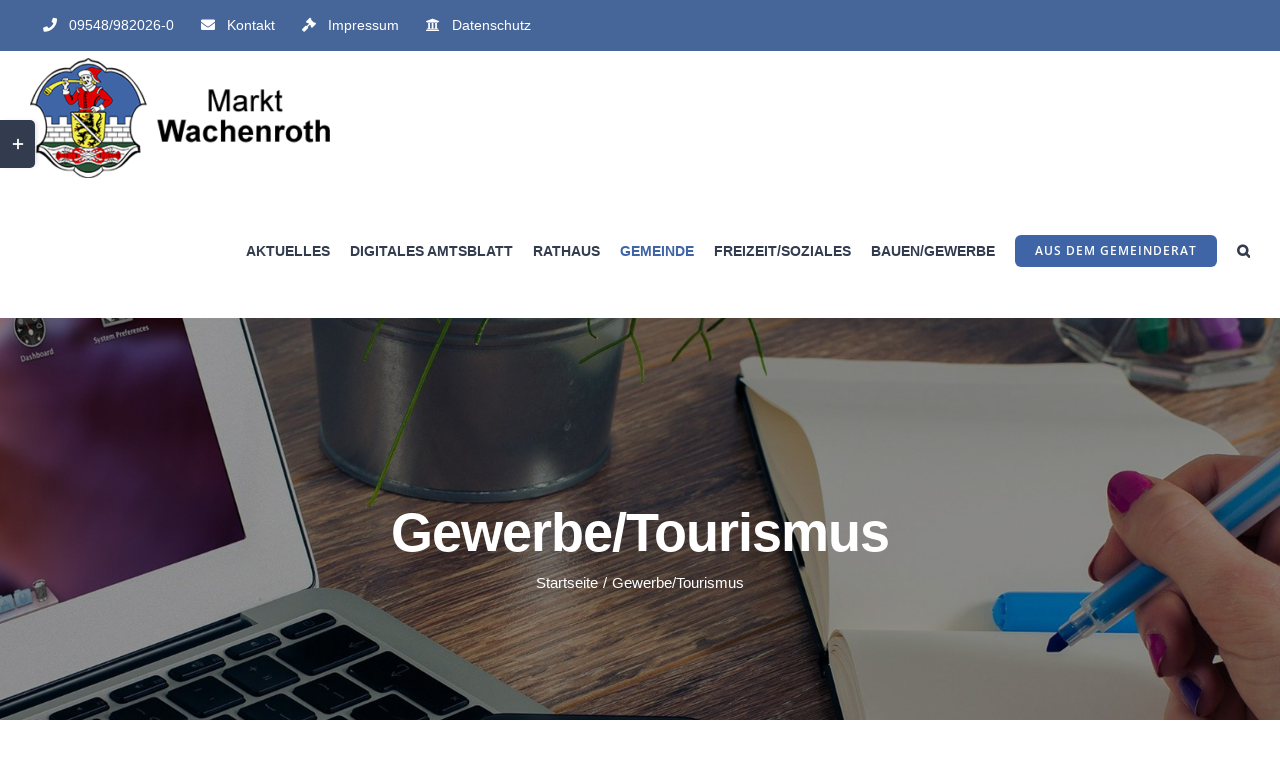

--- FILE ---
content_type: text/html; charset=UTF-8
request_url: https://wachenroth.de/gewerberegister/
body_size: 35105
content:
<!DOCTYPE html><html class="avada-html-layout-wide avada-html-header-position-top avada-is-100-percent-template" lang="de"><head><meta http-equiv="X-UA-Compatible" content="IE=edge" /><meta http-equiv="Content-Type" content="text/html; charset=utf-8"/><meta name="viewport" content="width=device-width, initial-scale=1" /><link media="all" href="https://wachenroth.de/wp-content/cache/autoptimize/css/autoptimize_5000af82559fec65b07abecb28d0f863.css" rel="stylesheet"><title>Gewerbe/Tourismus &#8211; Markt Wachenroth</title><meta name='robots' content='max-image-preview:large' /><link rel="alternate" type="application/rss+xml" title="Markt Wachenroth &raquo; Feed" href="https://wachenroth.de/feed/" /><link rel="alternate" type="application/rss+xml" title="Markt Wachenroth &raquo; Kommentar-Feed" href="https://wachenroth.de/comments/feed/" /><link rel="alternate" type="text/calendar" title="Markt Wachenroth &raquo; iCal Feed" href="https://wachenroth.de/events/?ical=1" /><link rel="shortcut icon" href="https://wachenroth.de/wp-content/uploads/favicon-64.png" type="image/x-icon" /><link rel="icon" sizes="192x192" href="https://wachenroth.de/wp-content/uploads/favicon-120.png"><meta name="msapplication-TileImage" content="https://wachenroth.de/wp-content/uploads/favicon-152.png"><link rel="alternate" title="oEmbed (JSON)" type="application/json+oembed" href="https://wachenroth.de/wp-json/oembed/1.0/embed?url=https%3A%2F%2Fwachenroth.de%2Fgewerberegister%2F" /><link rel="alternate" title="oEmbed (XML)" type="text/xml+oembed" href="https://wachenroth.de/wp-json/oembed/1.0/embed?url=https%3A%2F%2Fwachenroth.de%2Fgewerberegister%2F&#038;format=xml" /><link rel='stylesheet' id='borlabs-cookie-css' href='https://wachenroth.de/wp-content/cache/autoptimize/css/autoptimize_single_2305135f987705265ebadbef6789bd51.css?ver=2.3-23' type='text/css' media='all' /><link rel='stylesheet' id='fusion-dynamic-css-css' href='https://wachenroth.de/wp-content/uploads/fusion-styles/6df4334c66fd761049a8b82113ea8fd8.min.css?ver=3.11.11' type='text/css' media='all' /> <script type="text/javascript" src="https://wachenroth.de/wp-includes/js/jquery/jquery.min.js?ver=3.7.1" id="jquery-core-js"></script> <link rel="https://api.w.org/" href="https://wachenroth.de/wp-json/" /><link rel="alternate" title="JSON" type="application/json" href="https://wachenroth.de/wp-json/wp/v2/pages/3048" /><link rel="EditURI" type="application/rsd+xml" title="RSD" href="https://wachenroth.de/xmlrpc.php?rsd" /><meta name="generator" content="WordPress 6.9" /><link rel="canonical" href="https://wachenroth.de/gewerberegister/" /><link rel='shortlink' href='https://wachenroth.de/?p=3048' /><meta name="tec-api-version" content="v1"><meta name="tec-api-origin" content="https://wachenroth.de"><link rel="alternate" href="https://wachenroth.de/wp-json/tribe/events/v1/" /> <script type="text/javascript">var doc = document.documentElement;
			doc.setAttribute( 'data-useragent', navigator.userAgent );</script> <meta name="referrer" content="no-referrer"></head><body class="wp-singular page-template page-template-100-width page-template-100-width-php page page-id-3048 wp-theme-Avada wp-child-theme-Avada-Child-Theme tribe-no-js fusion-image-hovers fusion-pagination-sizing fusion-button_type-flat fusion-button_span-no fusion-button_gradient-linear avada-image-rollover-circle-no avada-image-rollover-yes avada-image-rollover-direction-fade fusion-body ltr fusion-sticky-header no-tablet-sticky-header no-mobile-sticky-header no-mobile-slidingbar fusion-disable-outline fusion-sub-menu-fade mobile-logo-pos-left layout-wide-mode avada-has-boxed-modal-shadow-none layout-scroll-offset-full avada-has-zero-margin-offset-top fusion-top-header menu-text-align-center mobile-menu-design-modern fusion-hide-pagination-text fusion-header-layout-v3 avada-responsive avada-footer-fx-none avada-menu-highlight-style-bar fusion-search-form-classic fusion-main-menu-search-overlay fusion-avatar-square avada-dropdown-styles avada-blog-layout-large avada-blog-archive-layout-grid avada-ec-not-100-width avada-ec-meta-layout-sidebar avada-header-shadow-no avada-menu-icon-position-left avada-has-megamenu-shadow avada-has-mainmenu-dropdown-divider avada-has-pagetitle-bg-full avada-has-main-nav-search-icon avada-has-100-footer avada-has-titlebar-bar_and_content avada-has-footer-widget-bg-image avada-header-border-color-full-transparent avada-social-full-transparent avada-has-slidingbar-widgets avada-has-slidingbar-position-left avada-slidingbar-toggle-style-rectangle avada-has-transparent-timeline_color avada-has-pagination-padding avada-flyout-menu-direction-top avada-ec-views-v2" data-awb-post-id="3048"> <a class="skip-link screen-reader-text" href="#content">Zum Inhalt springen</a><div id="boxed-wrapper"><div id="wrapper" class="fusion-wrapper"><div id="home" style="position:relative;top:-1px;"></div><header class="fusion-header-wrapper"><div class="fusion-header-v3 fusion-logo-alignment fusion-logo-left fusion-sticky-menu- fusion-sticky-logo- fusion-mobile-logo-1  fusion-mobile-menu-design-modern"><div class="fusion-secondary-header"><div class="fusion-row"><div class="fusion-alignleft"><nav class="fusion-secondary-menu" role="navigation" aria-label="Sekundäres Menü"><ul id="menu-top-secondary-menu" class="menu"><li  id="menu-item-1204"  class="menu-item menu-item-type-custom menu-item-object-custom menu-item-1204"  data-item-id="1204"><a  href="tel:095489820260" class="fusion-flex-link fusion-bar-highlight"><span class="fusion-megamenu-icon"><i class="glyphicon fa-phone fas" aria-hidden="true"></i></span><span class="menu-text">09548/982026-0</span></a></li><li  id="menu-item-1205"  class="menu-item menu-item-type-custom menu-item-object-custom menu-item-1205"  data-item-id="1205"><a  href="/kontakt/" class="fusion-flex-link fusion-bar-highlight"><span class="fusion-megamenu-icon"><i class="glyphicon fa-envelope fas" aria-hidden="true"></i></span><span class="menu-text">Kontakt</span></a></li><li  id="menu-item-1207"  class="menu-item menu-item-type-custom menu-item-object-custom menu-item-1207"  data-item-id="1207"><a  href="/impressum/" class="fusion-flex-link fusion-bar-highlight"><span class="fusion-megamenu-icon"><i class="glyphicon fa-gavel fas" aria-hidden="true"></i></span><span class="menu-text">Impressum</span></a></li><li  id="menu-item-1208"  class="menu-item menu-item-type-custom menu-item-object-custom menu-item-1208"  data-item-id="1208"><a  href="/datenschutz/" class="fusion-flex-link fusion-bar-highlight"><span class="fusion-megamenu-icon"><i class="glyphicon fa-university fas" aria-hidden="true"></i></span><span class="menu-text">Datenschutz</span></a></li></ul></nav><nav class="fusion-mobile-nav-holder fusion-mobile-menu-text-align-left" aria-label="Sekundäres mobiles Menü"></nav></div></div></div><div class="fusion-header-sticky-height"></div><div class="fusion-header"><div class="fusion-row"><div class="fusion-logo" data-margin-top="7px" data-margin-bottom="6px" data-margin-left="0px" data-margin-right="0px"> <a class="fusion-logo-link"  href="https://wachenroth.de/" > <img src="https://wachenroth.de/wp-content/uploads/logo_wachenroth-e1617018539565.png" srcset="https://wachenroth.de/wp-content/uploads/logo_wachenroth-e1617018539565.png 1x" width="300" height="120" alt="Markt Wachenroth Logo" data-retina_logo_url="" class="fusion-standard-logo" /> <img src="https://wachenroth.de/wp-content/uploads/logo-wachenroth-mobil.png" srcset="https://wachenroth.de/wp-content/uploads/logo-wachenroth-mobil.png 1x" width="200" height="80" alt="Markt Wachenroth Logo" data-retina_logo_url="" class="fusion-mobile-logo" /> </a></div><nav class="fusion-main-menu" aria-label="Hauptmenü"><div class="fusion-overlay-search"><form role="search" class="searchform fusion-search-form  fusion-search-form-classic" method="get" action="https://wachenroth.de/"><div class="fusion-search-form-content"><div class="fusion-search-field search-field"> <label><span class="screen-reader-text">Suche nach:</span> <input type="search" value="" name="s" class="s" placeholder="Suchen..." required aria-required="true" aria-label="Suchen..."/> </label></div><div class="fusion-search-button search-button"> <input type="submit" class="fusion-search-submit searchsubmit" aria-label="Suche" value="&#xf002;" /></div></div></form><div class="fusion-search-spacer"></div><a href="#" role="button" aria-label="Schließe die Suche" class="fusion-close-search"></a></div><ul id="menu-main-menu" class="fusion-menu"><li  id="menu-item-2718"  class="menu-item menu-item-type-custom menu-item-object-custom menu-item-has-children menu-item-2718 fusion-megamenu-menu "  data-item-id="2718"><a  class="fusion-bar-highlight"><span class="menu-text">AKTUELLES</span></a><div class="fusion-megamenu-wrapper fusion-columns-5 columns-per-row-5 columns-5 col-span-12 fusion-megamenu-fullwidth"><div class="row"><div class="fusion-megamenu-holder lazyload" style="width:1500px;" data-width="1500px"><ul class="fusion-megamenu"><li  id="menu-item-4832"  class="menu-item menu-item-type-custom menu-item-object-custom menu-item-has-children menu-item-4832 fusion-megamenu-submenu fusion-megamenu-submenu-notitle menu-item-has-link fusion-megamenu-columns-5 col-lg-2 col-md-2 col-sm-2" ><a class="awb-justify-title fusion-megamenu-title-disabled" href="https://wachenroth.de/aktuelles/buergermeisterwahl-2023/"><span><span class="fusion-megamenu-icon"><i class="glyphicon fa-vote-yea fas" aria-hidden="true"></i></span><b style="font-size: 15px;">Wahlen</b></span></a><div class="fusion-megamenu-widgets-container second-level-widget"><div id="text-51" class="widget widget_text" style="border-style: solid;border-color:transparent;border-width:0px;"><div class="textwidget"></div></div></div><ul class="sub-menu"><li  id="menu-item-10333"  class="menu-item menu-item-type-post_type menu-item-object-page menu-item-10333" ><a  href="https://wachenroth.de/aktuelles/kommunalwahl-2026/" class="fusion-bar-highlight"><span><span class="fusion-megamenu-bullet"></span>Kommunalwahl 2026</span></a></li><li  id="menu-item-9045"  class="menu-item menu-item-type-post_type menu-item-object-page menu-item-9045" ><a  href="https://wachenroth.de/aktuelles/bundestagswahl-am-23-02-2025/" class="fusion-bar-highlight"><span><span class="fusion-megamenu-bullet"></span>Bundestagswahl 23.02.2025</span></a></li><li  id="menu-item-7655"  class="menu-item menu-item-type-post_type menu-item-object-page menu-item-7655" ><a  href="https://wachenroth.de/aktuelles/buergerentscheid-windkraftanlagen-am-09-06-2024/" class="fusion-bar-highlight"><span><span class="fusion-megamenu-bullet"></span>Bürgerentscheid Windkraftanlagen am 09.06.2024</span></a></li><li  id="menu-item-7601"  class="menu-item menu-item-type-post_type menu-item-object-page menu-item-7601" ><a  href="https://wachenroth.de/aktuelles/europawahlam09-06-24/" class="fusion-bar-highlight"><span><span class="fusion-megamenu-bullet"></span>Europawahl am 09.06.2024</span></a></li><li  id="menu-item-2284"  class="menu-item menu-item-type-custom menu-item-object-custom menu-item-2284" ><a  target="_blank" rel="noopener noreferrer" href="https://wachenroth.de/aktuelles/" class="fusion-bar-highlight"><span><span class="fusion-megamenu-icon"><i class="glyphicon fa-exclamation-triangle fas" aria-hidden="true"></i></span><b style="font-size: 15px;">Aktuelle Nachrichten</b></span></a></li></ul></li><li  id="menu-item-2219"  class="menu-item menu-item-type-post_type menu-item-object-page menu-item-has-children menu-item-2219 fusion-megamenu-submenu fusion-megamenu-submenu-notitle menu-item-has-link fusion-megamenu-columns-5 col-lg-2 col-md-2 col-sm-2" ><a class="awb-justify-title fusion-megamenu-title-disabled" href="https://wachenroth.de/aktuelles/job/"><span><span class="fusion-megamenu-icon"><i class="glyphicon fa-info-circle fas" aria-hidden="true"></i></span><b style="font-size: 15px;">Stellenangebote</b></span></a><div class="fusion-megamenu-widgets-container second-level-widget"><div id="text-25" class="widget widget_text" style="border-style: solid;border-color:transparent;border-width:0px;"><div class="textwidget"><p>Weitere Anzeigenportale:</p></div></div></div><ul class="sub-menu"><li  id="menu-item-2220"  class="menu-item menu-item-type-custom menu-item-object-custom menu-item-2220" ><a  target="_blank" rel="noopener noreferrer" href="https://mittelfrankenjobs.de/" class="fusion-bar-highlight"><span><span class="fusion-megamenu-bullet"></span>Mittelfranken Jobs</span></a></li><li  id="menu-item-2221"  class="menu-item menu-item-type-custom menu-item-object-custom menu-item-2221" ><a  target="_blank" rel="noopener noreferrer" href="https://traumjob-vor-ort.de/map" class="fusion-bar-highlight"><span><span class="fusion-megamenu-bullet"></span>Kommunale Arbeitgeber</span></a></li><li  id="menu-item-8232"  class="menu-item menu-item-type-custom menu-item-object-custom menu-item-8232" ><a  href="https://www.facebook.com/MarktWachenroth/" class="fusion-bar-highlight"><span><span class="fusion-megamenu-bullet"></span>Facebook</span></a></li></ul></li><li  id="menu-item-2283"  class="menu-item menu-item-type-post_type menu-item-object-page menu-item-has-children menu-item-2283 fusion-megamenu-submenu fusion-megamenu-submenu-notitle menu-item-has-link fusion-megamenu-columns-5 col-lg-2 col-md-2 col-sm-2" ><a class="awb-justify-title fusion-megamenu-title-disabled" href="https://wachenroth.de/aktuelles/fundsache/"><span><span class="fusion-megamenu-icon"><i class="glyphicon fa-search fas" aria-hidden="true"></i></span><b style="font-size: 15px;">Fundsache</b></span></a><div class="fusion-megamenu-widgets-container second-level-widget"><div id="text-27" class="widget widget_text" style="border-style: solid;border-color:transparent;border-width:0px;"><div class="textwidget"></div></div></div><ul class="sub-menu"><li  id="menu-item-2286"  class="menu-item menu-item-type-custom menu-item-object-custom menu-item-2286" ><a  href="https://fundinfo.novafind.eu/home/fundinfo/f09572160/app?cultureName=de" class="fusion-bar-highlight"><span><span class="fusion-megamenu-icon"><i class="glyphicon fa-search fas" aria-hidden="true"></i></span>Fundbüro Onlinesuche</span></a></li><li  id="menu-item-8264"  class="menu-item menu-item-type-post_type menu-item-object-page menu-item-8264" ><a  href="https://wachenroth.de/aktuelles/lag-aischgrund/" class="fusion-bar-highlight"><span><span class="fusion-megamenu-icon fusion-megamenu-image"><img src="https://wachenroth.de/wp-content/uploads/LAG-LogomitSchrift.jpg" alt="" title="LAG-LogomitSchrift"></span><b style="font-size: 15px;">LAG Aischgrund</b></span></a></li><li  id="menu-item-9359"  class="menu-item menu-item-type-post_type menu-item-object-page menu-item-9359" ><a  href="https://wachenroth.de/heimat-info-app/" class="fusion-bar-highlight"><span><span class="fusion-megamenu-icon"><i class="glyphicon fa-info-circle fas" aria-hidden="true"></i></span>Heimat-Info App</span></a></li></ul></li><li  id="menu-item-2190"  class="menu-item menu-item-type-custom menu-item-object-custom menu-item-2190 fusion-megamenu-submenu fusion-megamenu-submenu-notitle fusion-megamenu-columns-5 col-lg-2 col-md-2 col-sm-2" ><div class="fusion-megamenu-widgets-container second-level-widget"><div id="media_image-34" class="widget widget_media_image" style="border-style: solid;border-color:transparent;border-width:0px;"><a href="https://wachenroth.de/aktuelles/amtsblatt/"><img width="300" height="193" src="https://wachenroth.de/wp-content/uploads/start-amtsblatt-bg-300x193.jpg" class="image wp-image-4175  attachment-medium size-medium lazyload" alt="" style="max-width: 100%; height: auto;" decoding="async" fetchpriority="high" srcset="data:image/svg+xml,%3Csvg%20xmlns%3D%27http%3A%2F%2Fwww.w3.org%2F2000%2Fsvg%27%20width%3D%27700%27%20height%3D%27450%27%20viewBox%3D%270%200%20700%20450%27%3E%3Crect%20width%3D%27700%27%20height%3D%27450%27%20fill-opacity%3D%220%22%2F%3E%3C%2Fsvg%3E" data-orig-src="https://wachenroth.de/wp-content/uploads/start-amtsblatt-bg-300x193.jpg" data-srcset="https://wachenroth.de/wp-content/uploads/start-amtsblatt-bg-200x129.jpg 200w, https://wachenroth.de/wp-content/uploads/start-amtsblatt-bg-300x193.jpg 300w, https://wachenroth.de/wp-content/uploads/start-amtsblatt-bg-400x257.jpg 400w, https://wachenroth.de/wp-content/uploads/start-amtsblatt-bg-460x295.jpg 460w, https://wachenroth.de/wp-content/uploads/start-amtsblatt-bg-600x386.jpg 600w, https://wachenroth.de/wp-content/uploads/start-amtsblatt-bg.jpg 700w" data-sizes="auto" /></a></div><div id="text-60" class="widget widget_text" style="border-style: solid;border-color:transparent;border-width:0px;"><div class="textwidget"><p><a href="https://wachenroth.de/aktuelles/amtsblatt/"><strong>Mitteilungsblatt</strong></a></p></div></div><div id="media_image-15" class="widget widget_media_image" style="border-style: solid;border-color:transparent;border-width:0px;"><img width="300" height="129" src="https://wachenroth.de/wp-content/uploads/Unbenannt-300x129.png" class="image wp-image-9357  attachment-medium size-medium lazyload" alt="" style="max-width: 100%; height: auto;" decoding="async" srcset="data:image/svg+xml,%3Csvg%20xmlns%3D%27http%3A%2F%2Fwww.w3.org%2F2000%2Fsvg%27%20width%3D%27612%27%20height%3D%27263%27%20viewBox%3D%270%200%20612%20263%27%3E%3Crect%20width%3D%27612%27%20height%3D%27263%27%20fill-opacity%3D%220%22%2F%3E%3C%2Fsvg%3E" data-orig-src="https://wachenroth.de/wp-content/uploads/Unbenannt-300x129.png" data-srcset="https://wachenroth.de/wp-content/uploads/Unbenannt-200x86.png 200w, https://wachenroth.de/wp-content/uploads/Unbenannt-300x129.png 300w, https://wachenroth.de/wp-content/uploads/Unbenannt-400x172.png 400w, https://wachenroth.de/wp-content/uploads/Unbenannt-600x258.png 600w, https://wachenroth.de/wp-content/uploads/Unbenannt.png 612w" data-sizes="auto" /></div><div id="text-33" class="widget widget_text" style="border-style: solid;border-color:transparent;border-width:0px;"><div class="textwidget"><p><strong><a href="https://www.heimat-info.de/gemeinden/wachenroth">Heimat-Info-App</a></strong></p><p>&nbsp;</p></div></div></div></li><li  id="menu-item-2240"  class="menu-item menu-item-type-custom menu-item-object-custom menu-item-2240 fusion-megamenu-submenu fusion-megamenu-submenu-notitle fusion-megamenu-columns-5 col-lg-2 col-md-2 col-sm-2" ><div class="fusion-megamenu-widgets-container second-level-widget"><div id="media_image-10" class="widget widget_media_image" style="border-style: solid;border-color:transparent;border-width:0px;"><a href="/aktuelles/breitband/"><img width="300" height="193" src="https://wachenroth.de/wp-content/uploads/portfolio_breitband-300x193.jpg" class="image wp-image-2239  attachment-medium size-medium lazyload" alt="" style="max-width: 100%; height: auto;" decoding="async" srcset="data:image/svg+xml,%3Csvg%20xmlns%3D%27http%3A%2F%2Fwww.w3.org%2F2000%2Fsvg%27%20width%3D%27700%27%20height%3D%27450%27%20viewBox%3D%270%200%20700%20450%27%3E%3Crect%20width%3D%27700%27%20height%3D%27450%27%20fill-opacity%3D%220%22%2F%3E%3C%2Fsvg%3E" data-orig-src="https://wachenroth.de/wp-content/uploads/portfolio_breitband-300x193.jpg" data-srcset="https://wachenroth.de/wp-content/uploads/portfolio_breitband-200x129.jpg 200w, https://wachenroth.de/wp-content/uploads/portfolio_breitband-300x193.jpg 300w, https://wachenroth.de/wp-content/uploads/portfolio_breitband-400x257.jpg 400w, https://wachenroth.de/wp-content/uploads/portfolio_breitband-460x295.jpg 460w, https://wachenroth.de/wp-content/uploads/portfolio_breitband-600x386.jpg 600w, https://wachenroth.de/wp-content/uploads/portfolio_breitband.jpg 700w" data-sizes="auto" /></a></div><div id="text-26" class="widget widget_text" style="border-style: solid;border-color:transparent;border-width:0px;"><div class="textwidget"><p><a href="https://wachenroth.de/aktuelles/breitband/"><strong>Breitbandausbau</strong></a></p></div></div><div id="media_image-32" class="widget widget_media_image" style="border-style: solid;border-color:transparent;border-width:0px;"><a href="https://wachenroth.de/aktuelles/ile-ebrachgrund-2/"><img width="300" height="209" src="https://wachenroth.de/wp-content/uploads/Gruppenfoto-ILE-Ebrachgrund-10-_2023-SDF-scaled-e1718780659388-300x209.jpg" class="image wp-image-7155  attachment-medium size-medium lazyload" alt="" style="max-width: 100%; height: auto;" decoding="async" srcset="data:image/svg+xml,%3Csvg%20xmlns%3D%27http%3A%2F%2Fwww.w3.org%2F2000%2Fsvg%27%20width%3D%272312%27%20height%3D%271612%27%20viewBox%3D%270%200%202312%201612%27%3E%3Crect%20width%3D%272312%27%20height%3D%271612%27%20fill-opacity%3D%220%22%2F%3E%3C%2Fsvg%3E" data-orig-src="https://wachenroth.de/wp-content/uploads/Gruppenfoto-ILE-Ebrachgrund-10-_2023-SDF-scaled-e1718780659388-300x209.jpg" data-srcset="https://wachenroth.de/wp-content/uploads/Gruppenfoto-ILE-Ebrachgrund-10-_2023-SDF-scaled-e1718780659388-200x139.jpg 200w, https://wachenroth.de/wp-content/uploads/Gruppenfoto-ILE-Ebrachgrund-10-_2023-SDF-scaled-e1718780659388-300x209.jpg 300w, https://wachenroth.de/wp-content/uploads/Gruppenfoto-ILE-Ebrachgrund-10-_2023-SDF-scaled-e1718780659388-400x279.jpg 400w, https://wachenroth.de/wp-content/uploads/Gruppenfoto-ILE-Ebrachgrund-10-_2023-SDF-scaled-e1718780659388-600x418.jpg 600w, https://wachenroth.de/wp-content/uploads/Gruppenfoto-ILE-Ebrachgrund-10-_2023-SDF-scaled-e1718780659388-768x535.jpg 768w, https://wachenroth.de/wp-content/uploads/Gruppenfoto-ILE-Ebrachgrund-10-_2023-SDF-scaled-e1718780659388-800x558.jpg 800w, https://wachenroth.de/wp-content/uploads/Gruppenfoto-ILE-Ebrachgrund-10-_2023-SDF-scaled-e1718780659388-1024x714.jpg 1024w, https://wachenroth.de/wp-content/uploads/Gruppenfoto-ILE-Ebrachgrund-10-_2023-SDF-scaled-e1718780659388-1200x837.jpg 1200w, https://wachenroth.de/wp-content/uploads/Gruppenfoto-ILE-Ebrachgrund-10-_2023-SDF-scaled-e1718780659388-1536x1071.jpg 1536w" data-sizes="auto" /></a></div><div id="text-58" class="widget widget_text" style="border-style: solid;border-color:transparent;border-width:0px;"><div class="textwidget"><p><a href="https://wachenroth.de/aktuelles/ile-ebrachgrund-2/"><strong>ILE Ebrachgrund</strong></a></p></div></div></div></li></ul></div><div style="clear:both;"></div></div></div></li><li  id="menu-item-9222"  class="menu-item menu-item-type-custom menu-item-object-custom menu-item-has-children menu-item-9222 fusion-megamenu-menu "  data-item-id="9222"><a  class="fusion-bar-highlight"><span class="menu-text">DIGITALES AMTSBLATT</span></a><div class="fusion-megamenu-wrapper fusion-columns-4 columns-per-row-4 columns-4 col-span-12 fusion-megamenu-fullwidth"><div class="row"><div class="fusion-megamenu-holder lazyload" style="width:1500px;" data-width="1500px"><ul class="fusion-megamenu"><li  id="menu-item-9303"  class="menu-item menu-item-type-post_type menu-item-object-page menu-item-9303 fusion-megamenu-submenu menu-item-has-link fusion-megamenu-columns-4 col-lg-3 col-md-3 col-sm-3" ><div class='fusion-megamenu-title'><a class="awb-justify-title" href="https://wachenroth.de/satzungen-verordnungen/">Satzungen/Verordnungen</a></div></li><li  id="menu-item-9308"  class="menu-item menu-item-type-post_type menu-item-object-page menu-item-9308 fusion-megamenu-submenu menu-item-has-link fusion-megamenu-columns-4 col-lg-3 col-md-3 col-sm-3" ><div class='fusion-megamenu-title'><a class="awb-justify-title" href="https://wachenroth.de/bekanntmachungen-digital/">Bekanntmachungen</a></div></li><li  id="menu-item-9311"  class="menu-item menu-item-type-post_type menu-item-object-page menu-item-9311 fusion-megamenu-submenu menu-item-has-link fusion-megamenu-columns-4 col-lg-3 col-md-3 col-sm-3" ><div class='fusion-megamenu-title'><a class="awb-justify-title" href="https://wachenroth.de/sonstiges/">Sonstiges</a></div></li><li  id="menu-item-9317"  class="menu-item menu-item-type-post_type menu-item-object-page menu-item-9317 fusion-megamenu-submenu menu-item-has-link fusion-megamenu-columns-4 col-lg-3 col-md-3 col-sm-3" ><div class='fusion-megamenu-title'><a class="awb-justify-title" href="https://wachenroth.de/bauleitplanungen/">Bauleitplanungen</a></div></li></ul></div><div style="clear:both;"></div></div></div></li><li  id="menu-item-2720"  class="menu-item menu-item-type-custom menu-item-object-custom menu-item-has-children menu-item-2720 fusion-megamenu-menu "  data-item-id="2720"><a  class="fusion-bar-highlight"><span class="menu-text">RATHAUS</span></a><div class="fusion-megamenu-wrapper fusion-columns-4 columns-per-row-4 columns-4 col-span-12 fusion-megamenu-fullwidth"><div class="row"><div class="fusion-megamenu-holder lazyload" style="width:1500px;" data-width="1500px"><ul class="fusion-megamenu"><li  id="menu-item-2571"  class="menu-item menu-item-type-post_type menu-item-object-page menu-item-has-children menu-item-2571 fusion-megamenu-submenu fusion-megamenu-submenu-notitle menu-item-has-link fusion-megamenu-columns-4 col-lg-3 col-md-3 col-sm-3" ><a class="awb-justify-title fusion-megamenu-title-disabled" href="https://wachenroth.de/rathaus/"><span><span class="fusion-megamenu-icon"><i class="glyphicon fa-landmark fas" aria-hidden="true"></i></span><b style="font-size: 15px;">Rathaus</b></span></a><div class="fusion-megamenu-widgets-container second-level-widget"><div id="text-34" class="widget widget_text" style="border-style: solid;border-color:transparent;border-width:0px;"><div class="textwidget"><p><strong>Kontakt</strong><br /> Telefon: <a href="http://tel.:+4995489820260">09548 982026-0</a><br /> Fax: <a href="http://tel.:+4998202631">09548 982026-31</a><br /> Mo, Di., Do., Fr. 09:00 &#8211; 12:30 Uhr<br /> Do. zus. 15:00 &#8211; 18:00 Uhr<br /> email: <a href="mailto:info@wachenroth.de">info@wachenroth.de</a><strong><br /> </strong></p></div></div></div><ul class="sub-menu"><li  id="menu-item-2721"  class="menu-item menu-item-type-custom menu-item-object-custom menu-item-2721" ><a  target="_blank" rel="noopener noreferrer" href="https://formularserver-bp.bayern.de/sichererKontakt?caller=32218730753" class="fusion-bar-highlight"><span><span class="fusion-megamenu-bullet"></span>Sichere E-Mail</span></a></li><li  id="menu-item-2722"  class="menu-item menu-item-type-custom menu-item-object-custom menu-item-2722" ><a  target="_blank" rel="noopener noreferrer" href="https://www.pki.bayern.de/" class="fusion-bar-highlight"><span><span class="fusion-megamenu-bullet"></span>Infos zur Bayern-PKI</span></a></li></ul></li><li  id="menu-item-2878"  class="menu-item menu-item-type-post_type menu-item-object-page menu-item-has-children menu-item-2878 fusion-megamenu-submenu fusion-megamenu-submenu-notitle menu-item-has-link fusion-megamenu-columns-4 col-lg-3 col-md-3 col-sm-3" ><a class="awb-justify-title fusion-megamenu-title-disabled" href="https://wachenroth.de/rathaus/rathausserviceportal/"><span><span class="fusion-megamenu-icon"><i class="glyphicon fa-mouse fas" aria-hidden="true"></i></span><b style="font-size: 15px;">Rathausserviceportal</b></span></a><div class="fusion-megamenu-widgets-container second-level-widget"><div id="text-35" class="widget widget_text" style="border-style: solid;border-color:transparent;border-width:0px;"><div class="textwidget"></div></div></div><ul class="sub-menu"><li  id="menu-item-9318"  class="menu-item menu-item-type-post_type menu-item-object-page menu-item-9318" ><a  href="https://wachenroth.de/rathaus/ortsrecht/" class="fusion-bar-highlight"><span><span class="fusion-megamenu-icon"><i class="glyphicon fa-balance-scale fas" aria-hidden="true"></i></span><b style="font-size: 15px;">Ortsrecht Satzungen</b></span></a></li><li  id="menu-item-2715"  class="menu-item menu-item-type-post_type menu-item-object-page menu-item-2715" ><a  href="https://wachenroth.de/rathaus/mitarbeiter/" class="fusion-bar-highlight"><span><span class="fusion-megamenu-icon"><i class="glyphicon fa-address-book fas" aria-hidden="true"></i></span><b>Mitarbeiter/Kontaktdaten</b></span></a></li><li  id="menu-item-2779"  class="menu-item menu-item-type-post_type menu-item-object-page menu-item-2779" ><a  href="https://wachenroth.de/rathaus/formulare/" class="fusion-bar-highlight"><span><span class="fusion-megamenu-bullet"></span>Anträge/Formulare zum Ausfüllen am PC</span></a></li><li  id="menu-item-2773"  class="menu-item menu-item-type-post_type menu-item-object-page menu-item-2773" ><a  href="https://wachenroth.de/rathaus/erledigung/" class="fusion-bar-highlight"><span><span class="fusion-megamenu-bullet"></span>Was erledige ich wo</span></a></li><li  id="menu-item-2852"  class="menu-item menu-item-type-post_type menu-item-object-page menu-item-2852" ><a  href="https://wachenroth.de/rathaus/umwelt-muell/" class="fusion-bar-highlight"><span><span class="fusion-megamenu-bullet"></span>Umwelt, Müll, Trinkwasseranalyse</span></a></li><li  id="menu-item-2735"  class="menu-item menu-item-type-post_type menu-item-object-page menu-item-2735" ><a  href="https://wachenroth.de/rathaus/buergerservice/" class="fusion-bar-highlight"><span><span class="fusion-megamenu-icon"><i class="glyphicon fa-users fas" aria-hidden="true"></i></span>Neubürgerservice</span></a></li><li  id="menu-item-7147"  class="menu-item menu-item-type-post_type menu-item-object-page menu-item-7147" ><a  href="https://wachenroth.de/aktuelles/ile-ebrachgrund-2/" class="fusion-bar-highlight"><span><span class="fusion-megamenu-bullet"></span><b style="font-size: 15px;">ILE Ebrachgrund</b></span></a></li></ul></li><li  id="menu-item-2637"  class="menu-item menu-item-type-post_type menu-item-object-page menu-item-has-children menu-item-2637 fusion-megamenu-submenu fusion-megamenu-submenu-notitle menu-item-has-link fusion-megamenu-columns-4 col-lg-3 col-md-3 col-sm-3" ><a class="awb-justify-title fusion-megamenu-title-disabled" href="https://wachenroth.de/rathaus/buergermeister/"><span><span class="fusion-megamenu-icon"><i class="glyphicon fa-user-tie fas" aria-hidden="true"></i></span><b style="font-size: 15px;">Bürgermeister</b></span></a><div class="fusion-megamenu-widgets-container second-level-widget"><div id="text-37" class="widget widget_text" style="border-style: solid;border-color:transparent;border-width:0px;"><div class="textwidget"></div></div></div><ul class="sub-menu"><li  id="menu-item-2638"  class="menu-item menu-item-type-post_type menu-item-object-page menu-item-has-children menu-item-2638" ><a  href="https://wachenroth.de/rathaus/marktgemeinderat/" class="fusion-bar-highlight"><span><span class="fusion-megamenu-bullet"></span>Marktgemeinderat</span></a><ul class="sub-menu deep-level"><li  id="menu-item-6327"  class="menu-item menu-item-type-post_type menu-item-object-page menu-item-6327" ><a  href="https://wachenroth.de/rathaus/sitzungsniederschriften/" class="fusion-bar-highlight"><span><span class="fusion-megamenu-bullet"></span>Sitzungsniederschriften</span></a></li><li  id="menu-item-2639"  class="menu-item menu-item-type-post_type menu-item-object-page menu-item-2639" ><a  href="https://wachenroth.de/rathaus/ausschuesse/" class="fusion-bar-highlight"><span><span class="fusion-megamenu-bullet"></span>Ausschüsse</span></a></li><li  id="menu-item-2717"  class="menu-item menu-item-type-custom menu-item-object-custom menu-item-2717" ><a  target="_blank" rel="noopener noreferrer" href="https://ris.komuna.net/wachenroth/Meeting.mvc" class="fusion-bar-highlight"><span><span class="fusion-megamenu-bullet"></span>Sitzungstermine</span></a></li></ul></li></ul></li><li  id="menu-item-2857"  class="menu-item menu-item-type-custom menu-item-object-custom menu-item-2857 fusion-megamenu-submenu fusion-megamenu-submenu-notitle fusion-megamenu-columns-4 col-lg-3 col-md-3 col-sm-3" ><div class="fusion-megamenu-widgets-container second-level-widget"><div id="media_image-16" class="widget widget_media_image" style="border-style: solid;border-color:transparent;border-width:0px;"><a href="/rathaus/links/"><img width="300" height="193" src="https://wachenroth.de/wp-content/uploads/portfolio_link-300x193.jpg" class="image wp-image-2856  attachment-medium size-medium lazyload" alt="" style="max-width: 100%; height: auto;" decoding="async" srcset="data:image/svg+xml,%3Csvg%20xmlns%3D%27http%3A%2F%2Fwww.w3.org%2F2000%2Fsvg%27%20width%3D%27700%27%20height%3D%27450%27%20viewBox%3D%270%200%20700%20450%27%3E%3Crect%20width%3D%27700%27%20height%3D%27450%27%20fill-opacity%3D%220%22%2F%3E%3C%2Fsvg%3E" data-orig-src="https://wachenroth.de/wp-content/uploads/portfolio_link-300x193.jpg" data-srcset="https://wachenroth.de/wp-content/uploads/portfolio_link-200x129.jpg 200w, https://wachenroth.de/wp-content/uploads/portfolio_link-300x193.jpg 300w, https://wachenroth.de/wp-content/uploads/portfolio_link-400x257.jpg 400w, https://wachenroth.de/wp-content/uploads/portfolio_link-460x295.jpg 460w, https://wachenroth.de/wp-content/uploads/portfolio_link-600x386.jpg 600w, https://wachenroth.de/wp-content/uploads/portfolio_link.jpg 700w" data-sizes="auto" /></a></div><div id="text-36" class="widget widget_text" style="border-style: solid;border-color:transparent;border-width:0px;"><div class="textwidget"><h3 style="text-align: center; margin: 15px auto 20px auto; font-size: 14px;"><a href="/rathaus/links/">Nützliche Links</a></h3></div></div><div id="media_image-25" class="widget widget_media_image" style="border-style: solid;border-color:transparent;border-width:0px;"><a href="/dsgvo/"><img width="300" height="172" src="https://wachenroth.de/wp-content/uploads/portfolio_dsgvo-300x172.jpg" class="image wp-image-4595  attachment-medium size-medium lazyload" alt="" style="max-width: 100%; height: auto;" decoding="async" srcset="data:image/svg+xml,%3Csvg%20xmlns%3D%27http%3A%2F%2Fwww.w3.org%2F2000%2Fsvg%27%20width%3D%27768%27%20height%3D%27440%27%20viewBox%3D%270%200%20768%20440%27%3E%3Crect%20width%3D%27768%27%20height%3D%27440%27%20fill-opacity%3D%220%22%2F%3E%3C%2Fsvg%3E" data-orig-src="https://wachenroth.de/wp-content/uploads/portfolio_dsgvo-300x172.jpg" data-srcset="https://wachenroth.de/wp-content/uploads/portfolio_dsgvo-200x115.jpg 200w, https://wachenroth.de/wp-content/uploads/portfolio_dsgvo-300x172.jpg 300w, https://wachenroth.de/wp-content/uploads/portfolio_dsgvo-400x229.jpg 400w, https://wachenroth.de/wp-content/uploads/portfolio_dsgvo-600x344.jpg 600w, https://wachenroth.de/wp-content/uploads/portfolio_dsgvo.jpg 768w" data-sizes="auto" /></a></div><div id="text-50" class="widget widget_text" style="border-style: solid;border-color:transparent;border-width:0px;"><div class="textwidget"><h3 style="text-align: center; margin: 15px auto 20px auto; font-size: 14px;"><a href="/dsgvo/">DSGVO-Infoblätter</a></h3></div></div></div></li></ul></div><div style="clear:both;"></div></div></div></li><li  id="menu-item-2911"  class="menu-item menu-item-type-custom menu-item-object-custom current-menu-ancestor current-menu-parent menu-item-has-children menu-item-2911 fusion-megamenu-menu "  data-item-id="2911"><a  class="fusion-bar-highlight"><span class="menu-text">GEMEINDE</span></a><div class="fusion-megamenu-wrapper fusion-columns-6 columns-per-row-6 columns-6 col-span-12 fusion-megamenu-fullwidth"><div class="row"><div class="fusion-megamenu-holder lazyload" style="width:1500px;" data-width="1500px"><ul class="fusion-megamenu"><li  id="menu-item-2908"  class="menu-item menu-item-type-post_type menu-item-object-page menu-item-has-children menu-item-2908 fusion-megamenu-submenu fusion-megamenu-submenu-notitle menu-item-has-link fusion-megamenu-columns-6 col-lg-2 col-md-2 col-sm-2" ><a class="awb-justify-title fusion-megamenu-title-disabled" href="https://wachenroth.de/gemeinde/"><span><span class="fusion-megamenu-icon"><i class="glyphicon fa-city fas" aria-hidden="true"></i></span><b style="font-size: 15px;">Gemeinde</b></span></a><div class="fusion-megamenu-widgets-container second-level-widget"><div id="text-39" class="widget widget_text" style="border-style: solid;border-color:transparent;border-width:0px;"><div class="textwidget"><p><strong>Kontakt Rathaus</strong><br /> Telefon: 09548 982026-0<br /> Fax: 09548 982026-31</p></div></div></div><ul class="sub-menu"><li  id="menu-item-10074"  class="menu-item menu-item-type-post_type menu-item-object-page menu-item-10074" ><a  href="https://wachenroth.de/aktuelles/buergerinformationbroschuere/" class="fusion-bar-highlight"><span><span class="fusion-megamenu-bullet"></span>Bürgerinformationsbroschüre</span></a></li><li  id="menu-item-2910"  class="menu-item menu-item-type-post_type menu-item-object-page menu-item-2910" ><a  href="https://wachenroth.de/gemeinde/geschichte/" class="fusion-bar-highlight"><span><span class="fusion-megamenu-bullet"></span>Geschichte</span></a></li><li  id="menu-item-2909"  class="menu-item menu-item-type-post_type menu-item-object-page menu-item-2909" ><a  href="https://wachenroth.de/gemeinde/daten-fakten/" class="fusion-bar-highlight"><span><span class="fusion-megamenu-bullet"></span>Daten &#038; Fakten (Trinkwasseranalyse)</span></a></li><li  id="menu-item-3010"  class="menu-item menu-item-type-custom menu-item-object-custom menu-item-3010" ><a  target="_blank" rel="noopener noreferrer" href="https://www.mifaz.de/de/suche" class="fusion-bar-highlight"><span><span class="fusion-megamenu-bullet"></span>Mitfahrzentrale für Pendler</span></a></li><li  id="menu-item-3011"  class="menu-item menu-item-type-custom menu-item-object-custom menu-item-3011" ><a  target="_blank" rel="noopener noreferrer" href="https://www.vgn.de/" class="fusion-bar-highlight"><span><span class="fusion-megamenu-bullet"></span>Fahrplanauskunft Bus/Bahn</span></a></li></ul></li><li  id="menu-item-3742"  class="menu-item menu-item-type-post_type menu-item-object-page menu-item-has-children menu-item-3742 fusion-megamenu-submenu fusion-megamenu-submenu-notitle menu-item-has-link fusion-megamenu-columns-6 col-lg-2 col-md-2 col-sm-2" ><a class="awb-justify-title fusion-megamenu-title-disabled" href="https://wachenroth.de/ortsteile/"><span><span class="fusion-megamenu-icon"><i class="glyphicon fa-home fas" aria-hidden="true"></i></span><b style="font-size: 15px;">Ortsteile</b></span></a><ul class="sub-menu"><li  id="menu-item-2952"  class="menu-item menu-item-type-post_type menu-item-object-page menu-item-2952" ><a  href="https://wachenroth.de/ortsteile/buchfeld/" class="fusion-bar-highlight"><span><span class="fusion-megamenu-bullet"></span>Buchfeld</span></a></li><li  id="menu-item-2982"  class="menu-item menu-item-type-post_type menu-item-object-page menu-item-2982" ><a  href="https://wachenroth.de/ortsteile/horbach/" class="fusion-bar-highlight"><span><span class="fusion-megamenu-bullet"></span>Horbach</span></a></li><li  id="menu-item-3003"  class="menu-item menu-item-type-post_type menu-item-object-page menu-item-3003" ><a  href="https://wachenroth.de/ortsteile/oberalbach/" class="fusion-bar-highlight"><span><span class="fusion-megamenu-bullet"></span>Oberalbach/Eckartsmühle</span></a></li><li  id="menu-item-2988"  class="menu-item menu-item-type-post_type menu-item-object-page menu-item-2988" ><a  href="https://wachenroth.de/ortsteile/reumannswind/" class="fusion-bar-highlight"><span><span class="fusion-megamenu-bullet"></span>Reumannswind</span></a></li><li  id="menu-item-3007"  class="menu-item menu-item-type-post_type menu-item-object-page menu-item-3007" ><a  href="https://wachenroth.de/ortsteile/unteralbach/" class="fusion-bar-highlight"><span><span class="fusion-megamenu-bullet"></span>Unteralbach</span></a></li><li  id="menu-item-2993"  class="menu-item menu-item-type-post_type menu-item-object-page menu-item-2993" ><a  href="https://wachenroth.de/ortsteile/volkersdorf/" class="fusion-bar-highlight"><span><span class="fusion-megamenu-bullet"></span>Volkersdorf</span></a></li><li  id="menu-item-2972"  class="menu-item menu-item-type-post_type menu-item-object-page menu-item-2972" ><a  href="https://wachenroth.de/ortsteile/warmersdorf/" class="fusion-bar-highlight"><span><span class="fusion-megamenu-bullet"></span>Warmersdorf</span></a></li><li  id="menu-item-2973"  class="menu-item menu-item-type-post_type menu-item-object-page menu-item-2973" ><a  href="https://wachenroth.de/ortsteile/weingartsgreuth/" class="fusion-bar-highlight"><span><span class="fusion-megamenu-bullet"></span>Weingartsgreuth</span></a></li></ul></li><li  id="menu-item-3020"  class="menu-item menu-item-type-post_type menu-item-object-page menu-item-has-children menu-item-3020 fusion-megamenu-submenu fusion-megamenu-submenu-notitle menu-item-has-link fusion-megamenu-columns-6 col-lg-2 col-md-2 col-sm-2" ><a class="awb-justify-title fusion-megamenu-title-disabled" href="https://wachenroth.de/gemeinde/ortsplan/"><span><span class="fusion-megamenu-icon"><i class="glyphicon fa-map-marked-alt fas" aria-hidden="true"></i></span><b style="font-size: 15px;">Ortsplan</b></span></a><div class="fusion-megamenu-widgets-container second-level-widget"><div id="text-42" class="widget widget_text" style="border-style: solid;border-color:transparent;border-width:0px;"><div class="textwidget"><p><strong>Wanderwege / Pläne</strong></p></div></div></div><ul class="sub-menu"><li  id="menu-item-3037"  class="menu-item menu-item-type-custom menu-item-object-custom menu-item-3037" ><a  target="_blank" rel="noopener noreferrer" href="https://www.stadtplan.net/branchenbuch/results.php?where=Wachenroth&#038;wI=&#038;wL=&#038;keyword=" class="fusion-bar-highlight"><span><span class="fusion-megamenu-bullet"></span>Ortsplan</span></a></li><li  id="menu-item-4377"  class="menu-item menu-item-type-post_type menu-item-object-page menu-item-4377" ><a  href="https://wachenroth.de/gemeinde/bibelweg/" class="fusion-bar-highlight"><span><span class="fusion-megamenu-bullet"></span>Bibelweg</span></a></li><li  id="menu-item-3038"  class="menu-item menu-item-type-custom menu-item-object-custom menu-item-3038" ><a  target="_blank" rel="noopener noreferrer" href="/wp-content/uploads/Wanderkarte-mit-Beschreibung.pdf" class="fusion-bar-highlight"><span><span class="fusion-megamenu-bullet"></span>Wanderkarte &#038; Beschreibung</span></a></li></ul></li><li  id="menu-item-3106"  class="menu-item menu-item-type-post_type menu-item-object-page current-menu-item page_item page-item-3048 current_page_item menu-item-has-children menu-item-3106 fusion-megamenu-submenu fusion-megamenu-submenu-notitle menu-item-has-link fusion-megamenu-columns-6 col-lg-2 col-md-2 col-sm-2" ><a class="awb-justify-title fusion-megamenu-title-disabled" href="https://wachenroth.de/gewerberegister/"><span><span class="fusion-megamenu-icon"><i class="glyphicon fa-tools fas" aria-hidden="true"></i></span><b style="font-size: 15px;">Gewerbe/Tourismus</b></span></a><div class="fusion-megamenu-widgets-container second-level-widget"><div id="text-45" class="widget widget_text" style="border-style: solid;border-color:transparent;border-width:0px;"><div class="textwidget"></div></div></div><ul class="sub-menu"><li  id="menu-item-10071"  class="menu-item menu-item-type-post_type menu-item-object-page menu-item-10071" ><a  href="https://wachenroth.de/aktuelles/buergerinformationbroschuere/" class="fusion-bar-highlight"><span><span class="fusion-megamenu-bullet"></span><b style="font-size: 15px;">Bürgerinformationbroschüre</b></span></a></li></ul></li><li  id="menu-item-3023"  class="menu-item menu-item-type-custom menu-item-object-custom menu-item-3023 fusion-megamenu-submenu fusion-megamenu-submenu-notitle fusion-megamenu-columns-6 col-lg-2 col-md-2 col-sm-2" ><div class="fusion-megamenu-widgets-container second-level-widget"><div id="media_image-18" class="widget widget_media_image" style="border-style: solid;border-color:transparent;border-width:0px;"><a href="/gemeinde/feuerwehren/"><img width="300" height="225" src="https://wachenroth.de/wp-content/uploads/Feuerwehrauto-Waro-1-300x225.jpg" class="image wp-image-9325  attachment-medium size-medium lazyload" alt="" style="max-width: 100%; height: auto;" decoding="async" srcset="data:image/svg+xml,%3Csvg%20xmlns%3D%27http%3A%2F%2Fwww.w3.org%2F2000%2Fsvg%27%20width%3D%272560%27%20height%3D%271920%27%20viewBox%3D%270%200%202560%201920%27%3E%3Crect%20width%3D%272560%27%20height%3D%271920%27%20fill-opacity%3D%220%22%2F%3E%3C%2Fsvg%3E" data-orig-src="https://wachenroth.de/wp-content/uploads/Feuerwehrauto-Waro-1-300x225.jpg" data-srcset="https://wachenroth.de/wp-content/uploads/Feuerwehrauto-Waro-1-200x150.jpg 200w, https://wachenroth.de/wp-content/uploads/Feuerwehrauto-Waro-1-300x225.jpg 300w, https://wachenroth.de/wp-content/uploads/Feuerwehrauto-Waro-1-400x300.jpg 400w, https://wachenroth.de/wp-content/uploads/Feuerwehrauto-Waro-1-600x450.jpg 600w, https://wachenroth.de/wp-content/uploads/Feuerwehrauto-Waro-1-768x576.jpg 768w, https://wachenroth.de/wp-content/uploads/Feuerwehrauto-Waro-1-800x600.jpg 800w, https://wachenroth.de/wp-content/uploads/Feuerwehrauto-Waro-1-1024x768.jpg 1024w, https://wachenroth.de/wp-content/uploads/Feuerwehrauto-Waro-1-1200x900.jpg 1200w, https://wachenroth.de/wp-content/uploads/Feuerwehrauto-Waro-1-1536x1152.jpg 1536w" data-sizes="auto" /></a></div><div id="text-40" class="widget widget_text" style="border-style: solid;border-color:transparent;border-width:0px;"><div class="textwidget"><h3 style="text-align: center; margin: 15px auto 20px auto; font-size: 14px;"><a href="/gemeinde/feuerwehren/">Feuerwehren</a></h3></div></div><div id="media_image-26" class="widget widget_media_image" style="border-style: solid;border-color:transparent;border-width:0px;"><a href="/gemeinde/bauhof/"><img width="300" height="193" src="https://wachenroth.de/wp-content/uploads/portfolio_bauhof-300x193.jpg" class="image wp-image-3024  attachment-medium size-medium lazyload" alt="" style="max-width: 100%; height: auto;" decoding="async" srcset="data:image/svg+xml,%3Csvg%20xmlns%3D%27http%3A%2F%2Fwww.w3.org%2F2000%2Fsvg%27%20width%3D%27700%27%20height%3D%27450%27%20viewBox%3D%270%200%20700%20450%27%3E%3Crect%20width%3D%27700%27%20height%3D%27450%27%20fill-opacity%3D%220%22%2F%3E%3C%2Fsvg%3E" data-orig-src="https://wachenroth.de/wp-content/uploads/portfolio_bauhof-300x193.jpg" data-srcset="https://wachenroth.de/wp-content/uploads/portfolio_bauhof-200x129.jpg 200w, https://wachenroth.de/wp-content/uploads/portfolio_bauhof-300x193.jpg 300w, https://wachenroth.de/wp-content/uploads/portfolio_bauhof-400x257.jpg 400w, https://wachenroth.de/wp-content/uploads/portfolio_bauhof-460x295.jpg 460w, https://wachenroth.de/wp-content/uploads/portfolio_bauhof-600x386.jpg 600w, https://wachenroth.de/wp-content/uploads/portfolio_bauhof.jpg 700w" data-sizes="auto" /></a></div><div id="text-52" class="widget widget_text" style="border-style: solid;border-color:transparent;border-width:0px;"><div class="textwidget"><h3 style="text-align: center; margin: 15px auto 20px auto; font-size: 14px;"><a href="/gemeinde/bauhof/">Bauhof</a></h3></div></div></div></li><li  id="menu-item-3025"  class="menu-item menu-item-type-custom menu-item-object-custom menu-item-3025 fusion-megamenu-submenu fusion-megamenu-submenu-notitle fusion-megamenu-columns-6 col-lg-2 col-md-2 col-sm-2" ><div class="fusion-megamenu-widgets-container second-level-widget"><div id="media_image-19" class="widget widget_media_image" style="border-style: solid;border-color:transparent;border-width:0px;"><a href="/freizeit/villa-kunterbunt/"><img width="300" height="225" src="https://wachenroth.de/wp-content/uploads/Villa-Kunterbunt1-1-300x225.jpeg" class="image wp-image-9326  attachment-medium size-medium lazyload" alt="" style="max-width: 100%; height: auto;" decoding="async" srcset="data:image/svg+xml,%3Csvg%20xmlns%3D%27http%3A%2F%2Fwww.w3.org%2F2000%2Fsvg%27%20width%3D%272560%27%20height%3D%271920%27%20viewBox%3D%270%200%202560%201920%27%3E%3Crect%20width%3D%272560%27%20height%3D%271920%27%20fill-opacity%3D%220%22%2F%3E%3C%2Fsvg%3E" data-orig-src="https://wachenroth.de/wp-content/uploads/Villa-Kunterbunt1-1-300x225.jpeg" data-srcset="https://wachenroth.de/wp-content/uploads/Villa-Kunterbunt1-1-200x150.jpeg 200w, https://wachenroth.de/wp-content/uploads/Villa-Kunterbunt1-1-300x225.jpeg 300w, https://wachenroth.de/wp-content/uploads/Villa-Kunterbunt1-1-400x300.jpeg 400w, https://wachenroth.de/wp-content/uploads/Villa-Kunterbunt1-1-600x450.jpeg 600w, https://wachenroth.de/wp-content/uploads/Villa-Kunterbunt1-1-768x576.jpeg 768w, https://wachenroth.de/wp-content/uploads/Villa-Kunterbunt1-1-800x600.jpeg 800w, https://wachenroth.de/wp-content/uploads/Villa-Kunterbunt1-1-1024x768.jpeg 1024w, https://wachenroth.de/wp-content/uploads/Villa-Kunterbunt1-1-1200x900.jpeg 1200w, https://wachenroth.de/wp-content/uploads/Villa-Kunterbunt1-1-1536x1152.jpeg 1536w" data-sizes="auto" /></a></div><div id="text-41" class="widget widget_text" style="border-style: solid;border-color:transparent;border-width:0px;"><div class="textwidget"><h3 style="text-align: center; margin: 15px auto 20px auto; font-size: 14px;"><a href="/freizeit/villa-kunterbunt/">Kindergarten Wachenroth</a></h3></div></div><div id="media_image-27" class="widget widget_media_image" style="border-style: solid;border-color:transparent;border-width:0px;"><a href="/freizeit/kleine-strolche/"><img width="300" height="220" src="https://wachenroth.de/wp-content/uploads/Kleine-Strolche-e1736438080966-300x220.jpg" class="image wp-image-9327  attachment-medium size-medium lazyload" alt="" style="max-width: 100%; height: auto;" decoding="async" srcset="data:image/svg+xml,%3Csvg%20xmlns%3D%27http%3A%2F%2Fwww.w3.org%2F2000%2Fsvg%27%20width%3D%27509%27%20height%3D%27373%27%20viewBox%3D%270%200%20509%20373%27%3E%3Crect%20width%3D%27509%27%20height%3D%27373%27%20fill-opacity%3D%220%22%2F%3E%3C%2Fsvg%3E" data-orig-src="https://wachenroth.de/wp-content/uploads/Kleine-Strolche-e1736438080966-300x220.jpg" data-srcset="https://wachenroth.de/wp-content/uploads/Kleine-Strolche-e1736438080966-200x147.jpg 200w, https://wachenroth.de/wp-content/uploads/Kleine-Strolche-e1736438080966-300x220.jpg 300w, https://wachenroth.de/wp-content/uploads/Kleine-Strolche-e1736438080966-400x293.jpg 400w, https://wachenroth.de/wp-content/uploads/Kleine-Strolche-e1736438080966.jpg 509w" data-sizes="auto" /></a></div><div id="text-53" class="widget widget_text" style="border-style: solid;border-color:transparent;border-width:0px;"><div class="textwidget"><h3 style="text-align: center; margin: 15px auto 20px auto; font-size: 14px;"><a href="/freizeit/kleine-strolche/">Kindergarten Weingartsgreuth</a></h3></div></div></div></li></ul></div><div style="clear:both;"></div></div></div></li><li  id="menu-item-3041"  class="menu-item menu-item-type-custom menu-item-object-custom menu-item-has-children menu-item-3041 fusion-megamenu-menu "  data-item-id="3041"><a  class="fusion-bar-highlight"><span class="menu-text">FREIZEIT/SOZIALES</span></a><div class="fusion-megamenu-wrapper fusion-columns-6 columns-per-row-6 columns-6 col-span-12"><div class="row"><div class="fusion-megamenu-holder lazyload" style="width:1499.994px;" data-width="1499.994px"><ul class="fusion-megamenu"><li  id="menu-item-3521"  class="menu-item menu-item-type-post_type menu-item-object-page menu-item-has-children menu-item-3521 fusion-megamenu-submenu fusion-megamenu-submenu-notitle menu-item-has-link fusion-megamenu-columns-6 col-lg-2 col-md-2 col-sm-2"  style="width:16.666666666667%;"><a class="awb-justify-title fusion-megamenu-title-disabled" href="https://wachenroth.de/freizeit/notruftafel/"><span><span class="fusion-megamenu-icon"><i class="glyphicon fa-hand-holding-medical fas" aria-hidden="true"></i></span><b style="font-size: 15px;">Notruftafel</b><span class="fusion-menu-highlight-label" style="background-color:#e10001;color:#ffffff;">INFO</span></span></a><div class="fusion-megamenu-widgets-container second-level-widget"><div id="text-46" class="widget widget_text" style="border-style: solid;border-color:transparent;border-width:0px;"><div class="textwidget"><table width="100%"><tr><td><strong>Polizei</strong></td><td><strong style="color: #e10001;">110</strong></td></tr><tr><td><strong>Feuerwehr/Rettung</strong></td><td><strong style="color: #e10001;">112</strong></td></tr></table></div></div></div><ul class="sub-menu"><li  id="menu-item-3520"  class="menu-item menu-item-type-post_type menu-item-object-page menu-item-3520" ><a  href="https://wachenroth.de/freizeit/aerzte-heilpraktiker/" class="fusion-bar-highlight"><span><span class="fusion-megamenu-bullet"></span>Ärzte &#038; Heilpraktiker</span></a></li><li  id="menu-item-3519"  class="menu-item menu-item-type-post_type menu-item-object-page menu-item-3519" ><a  href="https://wachenroth.de/freizeit/apotheken/" class="fusion-bar-highlight"><span><span class="fusion-megamenu-bullet"></span>Apotheken</span></a></li><li  id="menu-item-3518"  class="menu-item menu-item-type-post_type menu-item-object-page menu-item-3518" ><a  href="https://wachenroth.de/freizeit/krankenhaus/" class="fusion-bar-highlight"><span><span class="fusion-megamenu-bullet"></span>Krankenhaus</span></a></li><li  id="menu-item-3517"  class="menu-item menu-item-type-post_type menu-item-object-page menu-item-3517" ><a  href="https://wachenroth.de/freizeit/tiermedizin/" class="fusion-bar-highlight"><span><span class="fusion-megamenu-bullet"></span>Tiermedizin</span></a></li></ul></li><li  id="menu-item-3651"  class="menu-item menu-item-type-custom menu-item-object-custom menu-item-has-children menu-item-3651 fusion-megamenu-submenu menu-item-has-link fusion-megamenu-columns-6 col-lg-2 col-md-2 col-sm-2"  style="width:16.666666666667%;"><div class='fusion-megamenu-title'><a class="awb-justify-title" href="/anstehende-veranstaltungen/"><span class="fusion-megamenu-icon"><i class="glyphicon fa-calendar-alt fas" aria-hidden="true"></i></span>Veranstaltungskalender</a></div><ul class="sub-menu"><li  id="menu-item-3578"  class="menu-item menu-item-type-post_type menu-item-object-page menu-item-3578" ><a  href="https://wachenroth.de/freizeit/jugendraum/" class="fusion-bar-highlight"><span><span class="fusion-megamenu-icon"><i class="glyphicon fa-user-friends fas" aria-hidden="true"></i></span><b style="font-size: 15px;">Jugendraum</b></span></a></li><li  id="menu-item-4699"  class="menu-item menu-item-type-post_type menu-item-object-page menu-item-4699" ><a  href="https://wachenroth.de/freizeit/buecherei/" class="fusion-bar-highlight"><span><span class="fusion-megamenu-icon"><i class="glyphicon fa-book fas" aria-hidden="true"></i></span><b style="font-size: 15px;">Bücherei</b></span></a></li><li  id="menu-item-3351"  class="menu-item menu-item-type-post_type menu-item-object-page menu-item-3351" ><a  href="https://wachenroth.de/freizeit/schulen/" class="fusion-bar-highlight"><span><span class="fusion-megamenu-icon"><i class="glyphicon fa-graduation-cap fas" aria-hidden="true"></i></span><b style="font-size: 15px;">Schulen</b></span></a></li><li  id="menu-item-3365"  class="menu-item menu-item-type-post_type menu-item-object-page menu-item-3365" ><a  href="https://wachenroth.de/freizeit/schulkindbetreuung/" class="fusion-bar-highlight"><span><span class="fusion-megamenu-bullet"></span>Schulkindbetreuung</span></a></li></ul></li><li  id="menu-item-3295"  class="menu-item menu-item-type-post_type menu-item-object-page menu-item-has-children menu-item-3295 fusion-megamenu-submenu fusion-megamenu-submenu-notitle menu-item-has-link fusion-megamenu-columns-6 col-lg-2 col-md-2 col-sm-2"  style="width:16.666666666667%;"><a class="awb-justify-title fusion-megamenu-title-disabled" href="https://wachenroth.de/freizeit/vereinsregister/"><span><span class="fusion-megamenu-icon"><i class="glyphicon fa-users fas" aria-hidden="true"></i></span><b style="font-size: 15px;">Vereine im Markt Wachenroth</b></span></a><div class="fusion-megamenu-widgets-container second-level-widget"><div id="text-47" class="widget widget_text" style="border-style: solid;border-color:transparent;border-width:0px;"><div class="textwidget"></div></div></div><ul class="sub-menu"><li  id="menu-item-3525"  class="menu-item menu-item-type-post_type menu-item-object-page menu-item-3525" ><a  href="https://wachenroth.de/freizeit/mutter-kind-gruppe/" class="fusion-bar-highlight"><span><span class="fusion-megamenu-icon"><i class="glyphicon fa-baby fas" aria-hidden="true"></i></span><b style="font-size: 15px;">Mutter-Kind-Gruppe</b></span></a></li><li  id="menu-item-3400"  class="menu-item menu-item-type-post_type menu-item-object-page menu-item-has-children menu-item-3400" ><a  href="https://wachenroth.de/freizeit/kindertagesstaetten/" class="fusion-bar-highlight"><span><span class="fusion-megamenu-icon"><i class="glyphicon fa-child fas" aria-hidden="true"></i></span><b style="font-size: 15px;">Kindertagesstätten</b></span></a><ul class="sub-menu deep-level"><li  id="menu-item-5660"  class="menu-item menu-item-type-post_type menu-item-object-page menu-item-5660" ><a  href="https://wachenroth.de/freizeit/villa-kunterbunt/" class="fusion-bar-highlight"><span><span class="fusion-megamenu-bullet"></span>Villa Kunterbunt</span></a></li><li  id="menu-item-5661"  class="menu-item menu-item-type-post_type menu-item-object-page menu-item-5661" ><a  href="https://wachenroth.de/freizeit/kleine-strolche/" class="fusion-bar-highlight"><span><span class="fusion-megamenu-bullet"></span>Kleine Strolche</span></a></li></ul></li></ul></li><li  id="menu-item-3479"  class="menu-item menu-item-type-post_type menu-item-object-page menu-item-has-children menu-item-3479 fusion-megamenu-submenu fusion-megamenu-submenu-notitle menu-item-has-link fusion-megamenu-columns-6 col-lg-2 col-md-2 col-sm-2"  style="width:16.666666666667%;"><a class="awb-justify-title fusion-megamenu-title-disabled" href="https://wachenroth.de/freizeit/kirchen/"><span><span class="fusion-megamenu-icon"><i class="glyphicon fa-cross fas" aria-hidden="true"></i></span><b style="font-size: 15px;">Kirchen</b></span></a><ul class="sub-menu"><li  id="menu-item-3478"  class="menu-item menu-item-type-post_type menu-item-object-page menu-item-3478" ><a  href="https://wachenroth.de/freizeit/kath-pfarramt-st-gertrud/" class="fusion-bar-highlight"><span><span class="fusion-megamenu-bullet"></span>Kath. Pfarramt</span></a></li><li  id="menu-item-3477"  class="menu-item menu-item-type-post_type menu-item-object-page menu-item-3477" ><a  href="https://wachenroth.de/freizeit/evangelische-kirchengemeinde/" class="fusion-bar-highlight"><span><span class="fusion-megamenu-bullet"></span>Evang. Gemeinde</span></a></li><li  id="menu-item-3476"  class="menu-item menu-item-type-post_type menu-item-object-page menu-item-3476" ><a  href="https://wachenroth.de/freizeit/cvjm-muehlhausen/" class="fusion-bar-highlight"><span><span class="fusion-megamenu-bullet"></span>CVJM Mühlhausen</span></a></li></ul></li><li  id="menu-item-3524"  class="menu-item menu-item-type-custom menu-item-object-custom menu-item-3524 fusion-megamenu-submenu fusion-megamenu-submenu-notitle fusion-megamenu-columns-6 col-lg-2 col-md-2 col-sm-2"  style="width:16.666666666667%;"><div class="fusion-megamenu-widgets-container second-level-widget"><div id="media_image-20" class="widget widget_media_image" style="border-style: solid;border-color:transparent;border-width:0px;"><a href="/freizeit/"><img width="300" height="193" src="https://wachenroth.de/wp-content/uploads/portfolio_ausflug-300x193.jpg" class="image wp-image-3522  attachment-medium size-medium lazyload" alt="" style="max-width: 100%; height: auto;" decoding="async" srcset="data:image/svg+xml,%3Csvg%20xmlns%3D%27http%3A%2F%2Fwww.w3.org%2F2000%2Fsvg%27%20width%3D%27700%27%20height%3D%27450%27%20viewBox%3D%270%200%20700%20450%27%3E%3Crect%20width%3D%27700%27%20height%3D%27450%27%20fill-opacity%3D%220%22%2F%3E%3C%2Fsvg%3E" data-orig-src="https://wachenroth.de/wp-content/uploads/portfolio_ausflug-300x193.jpg" data-srcset="https://wachenroth.de/wp-content/uploads/portfolio_ausflug-200x129.jpg 200w, https://wachenroth.de/wp-content/uploads/portfolio_ausflug-300x193.jpg 300w, https://wachenroth.de/wp-content/uploads/portfolio_ausflug-400x257.jpg 400w, https://wachenroth.de/wp-content/uploads/portfolio_ausflug-460x295.jpg 460w, https://wachenroth.de/wp-content/uploads/portfolio_ausflug-600x386.jpg 600w, https://wachenroth.de/wp-content/uploads/portfolio_ausflug.jpg 700w" data-sizes="auto" /></a></div><div id="text-48" class="widget widget_text" style="border-style: solid;border-color:transparent;border-width:0px;"><div class="textwidget"><h3 style="text-align: center; margin: 15px auto 20px auto; font-size: 14px;"><a href="/freizeit/">Ausflugtipps</a></h3></div></div><div id="media_image-21" class="widget widget_media_image" style="border-style: solid;border-color:transparent;border-width:0px;"><a href="/freizeit/kegelbahn/"><img width="300" height="193" src="https://wachenroth.de/wp-content/uploads/portfolio_kegelbahn-300x193.jpg" class="image wp-image-4700  attachment-medium size-medium lazyload" alt="" style="max-width: 100%; height: auto;" decoding="async" srcset="data:image/svg+xml,%3Csvg%20xmlns%3D%27http%3A%2F%2Fwww.w3.org%2F2000%2Fsvg%27%20width%3D%27700%27%20height%3D%27450%27%20viewBox%3D%270%200%20700%20450%27%3E%3Crect%20width%3D%27700%27%20height%3D%27450%27%20fill-opacity%3D%220%22%2F%3E%3C%2Fsvg%3E" data-orig-src="https://wachenroth.de/wp-content/uploads/portfolio_kegelbahn-300x193.jpg" data-srcset="https://wachenroth.de/wp-content/uploads/portfolio_kegelbahn-200x129.jpg 200w, https://wachenroth.de/wp-content/uploads/portfolio_kegelbahn-300x193.jpg 300w, https://wachenroth.de/wp-content/uploads/portfolio_kegelbahn-400x257.jpg 400w, https://wachenroth.de/wp-content/uploads/portfolio_kegelbahn-460x295.jpg 460w, https://wachenroth.de/wp-content/uploads/portfolio_kegelbahn-600x386.jpg 600w, https://wachenroth.de/wp-content/uploads/portfolio_kegelbahn.jpg 700w" data-sizes="auto" /></a></div><div id="text-7" class="widget widget_text" style="border-style: solid;border-color:transparent;border-width:0px;"><div class="textwidget"><h3 style="text-align: center; margin: 15px auto 20px auto; font-size: 14px;"><a href="/freizeit/kegelbahn/">Kegelbahn</a></h3></div></div></div></li><li  id="menu-item-3580"  class="menu-item menu-item-type-custom menu-item-object-custom menu-item-3580 fusion-megamenu-submenu fusion-megamenu-submenu-notitle fusion-megamenu-columns-6 col-lg-2 col-md-2 col-sm-2"  style="width:16.666666666667%;"><div class="fusion-megamenu-widgets-container second-level-widget"><div id="media_image-22" class="widget widget_media_image" style="border-style: solid;border-color:transparent;border-width:0px;"><a href="/freizeit/ebrachtalhalle/"><img width="300" height="193" src="https://wachenroth.de/wp-content/uploads/portfolio_halle-300x193.jpg" class="image wp-image-3579  attachment-medium size-medium lazyload" alt="" style="max-width: 100%; height: auto;" decoding="async" srcset="data:image/svg+xml,%3Csvg%20xmlns%3D%27http%3A%2F%2Fwww.w3.org%2F2000%2Fsvg%27%20width%3D%27700%27%20height%3D%27450%27%20viewBox%3D%270%200%20700%20450%27%3E%3Crect%20width%3D%27700%27%20height%3D%27450%27%20fill-opacity%3D%220%22%2F%3E%3C%2Fsvg%3E" data-orig-src="https://wachenroth.de/wp-content/uploads/portfolio_halle-300x193.jpg" data-srcset="https://wachenroth.de/wp-content/uploads/portfolio_halle-200x129.jpg 200w, https://wachenroth.de/wp-content/uploads/portfolio_halle-300x193.jpg 300w, https://wachenroth.de/wp-content/uploads/portfolio_halle-400x257.jpg 400w, https://wachenroth.de/wp-content/uploads/portfolio_halle-460x295.jpg 460w, https://wachenroth.de/wp-content/uploads/portfolio_halle-600x386.jpg 600w, https://wachenroth.de/wp-content/uploads/portfolio_halle.jpg 700w" data-sizes="auto" /></a></div><div id="text-11" class="widget widget_text" style="border-style: solid;border-color:transparent;border-width:0px;"><div class="textwidget"><h3 style="text-align: center; margin: 15px auto 20px auto; font-size: 14px;"><a href="/freizeit/ebrachtalhalle/">Ebrachtalhalle</a></h3></div></div><div id="media_image-28" class="widget widget_media_image" style="border-style: solid;border-color:transparent;border-width:0px;"><a href="/freizeit/kronensaal/"><img width="300" height="193" src="https://wachenroth.de/wp-content/uploads/portfolio-kronensaal-300x193.jpg" class="image wp-image-5779  attachment-medium size-medium lazyload" alt="" style="max-width: 100%; height: auto;" decoding="async" srcset="data:image/svg+xml,%3Csvg%20xmlns%3D%27http%3A%2F%2Fwww.w3.org%2F2000%2Fsvg%27%20width%3D%27700%27%20height%3D%27450%27%20viewBox%3D%270%200%20700%20450%27%3E%3Crect%20width%3D%27700%27%20height%3D%27450%27%20fill-opacity%3D%220%22%2F%3E%3C%2Fsvg%3E" data-orig-src="https://wachenroth.de/wp-content/uploads/portfolio-kronensaal-300x193.jpg" data-srcset="https://wachenroth.de/wp-content/uploads/portfolio-kronensaal-200x129.jpg 200w, https://wachenroth.de/wp-content/uploads/portfolio-kronensaal-300x193.jpg 300w, https://wachenroth.de/wp-content/uploads/portfolio-kronensaal-400x257.jpg 400w, https://wachenroth.de/wp-content/uploads/portfolio-kronensaal-460x295.jpg 460w, https://wachenroth.de/wp-content/uploads/portfolio-kronensaal-600x386.jpg 600w, https://wachenroth.de/wp-content/uploads/portfolio-kronensaal.jpg 700w" data-sizes="auto" /></a></div><div id="text-54" class="widget widget_text" style="border-style: solid;border-color:transparent;border-width:0px;"><div class="textwidget"><h3 style="text-align: center; margin: 15px auto 20px auto; font-size: 14px;"><a href="/freizeit/kronensaal/">Kronensaal</a></h3></div></div></div></li></ul></div><div style="clear:both;"></div></div></div></li><li  id="menu-item-3042"  class="menu-item menu-item-type-custom menu-item-object-custom menu-item-has-children menu-item-3042 fusion-megamenu-menu "  data-item-id="3042"><a  class="fusion-bar-highlight"><span class="menu-text">BAUEN/GEWERBE</span></a><div class="fusion-megamenu-wrapper fusion-columns-2 columns-per-row-2 columns-2 col-span-4"><div class="row"><div class="fusion-megamenu-holder lazyload" style="width:499.998px;" data-width="499.998px"><ul class="fusion-megamenu"><li  id="menu-item-3115"  class="menu-item menu-item-type-post_type menu-item-object-page menu-item-has-children menu-item-3115 fusion-megamenu-submenu fusion-megamenu-submenu-notitle menu-item-has-link fusion-megamenu-columns-2 col-lg-6 col-md-6 col-sm-6"  style="width:50%;"><a class="awb-justify-title fusion-megamenu-title-disabled" href="https://wachenroth.de/bauplaetze/"><span><span class="fusion-megamenu-icon"><i class="glyphicon fa-map fas" aria-hidden="true"></i></span><b style="font-size: 15px;">Bauplätze</b></span></a><ul class="sub-menu"><li  id="menu-item-7679"  class="menu-item menu-item-type-post_type menu-item-object-page menu-item-7679" ><a  href="https://wachenroth.de/pv-freiflaechenanlagen/" class="fusion-bar-highlight"><span><span class="fusion-megamenu-icon"><i class="glyphicon fa-th fas" aria-hidden="true"></i></span>PV-Freiflächenanlagen</span></a></li><li  id="menu-item-3125"  class="menu-item menu-item-type-custom menu-item-object-custom menu-item-3125" ><a  target="_blank" rel="noopener noreferrer" href="https://www.verkuendung-bayern.de/baymbl/2021-64/" class="fusion-bar-highlight"><span><span class="fusion-megamenu-icon"><i class="glyphicon fa-hand-point-right fas" aria-hidden="true"></i></span>Neue Bauanträge, BayMBl</span></a></li><li  id="menu-item-8171"  class="menu-item menu-item-type-post_type menu-item-object-page menu-item-8171" ><a  href="https://wachenroth.de/aktuelles/bekanntmachungen/dorferneuerung/" class="fusion-bar-highlight"><span><span class="fusion-megamenu-icon fusion-megamenu-image"><img src="https://wachenroth.de/wp-content/uploads/umleitungsplan.jpg" alt="" title=""></span><b style="font-size: 15px;">Dorferneuerung</b></span></a></li></ul></li><li  id="menu-item-3123"  class="menu-item menu-item-type-post_type menu-item-object-page menu-item-3123 fusion-megamenu-submenu fusion-megamenu-submenu-notitle menu-item-has-link fusion-megamenu-columns-2 col-lg-6 col-md-6 col-sm-6"  style="width:50%;"><a class="awb-justify-title fusion-megamenu-title-disabled" href="https://wachenroth.de/energieberatung/"><span><span class="fusion-megamenu-icon"><i class="glyphicon fa-sun fas" aria-hidden="true"></i></span><b style="font-size: 15px;">Energieberatung</b></span></a><div class="fusion-megamenu-widgets-container second-level-widget"><div id="text-43" class="widget widget_text" style="border-style: solid;border-color:transparent;border-width:0px;"><div class="textwidget"><p><a href="https://www.erlangen-hoechstadt.de/buergerservice/was-erledige-ich-wo/bauen-wohnen/"><strong>Link für Bauherren zum Landratsamt ERH</strong></a></p></div></div></div></li></ul></div><div style="clear:both;"></div></div></div></li><li  id="menu-item-3040"  class="menu-item menu-item-type-custom menu-item-object-custom menu-item-3040 fusion-menu-item-button"  data-item-id="3040"><a  target="_blank" rel="noopener noreferrer" href="https://ris.komuna.net/wachenroth" class="fusion-bar-highlight"><span class="menu-text fusion-button button-default button-small">AUS DEM GEMEINDERAT</span></a></li><li class="fusion-custom-menu-item fusion-main-menu-search fusion-search-overlay"><a class="fusion-main-menu-icon fusion-bar-highlight" href="#" aria-label="Suche" data-title="Suche" title="Suche" role="button" aria-expanded="false"></a></li></ul></nav><div class="fusion-mobile-navigation"><ul id="menu-mobile-menu" class="fusion-mobile-menu"><li  id="menu-item-4178"  class="menu-item menu-item-type-post_type menu-item-object-page menu-item-has-children menu-item-4178 fusion-dropdown-menu"  data-item-id="4178"><a  href="https://wachenroth.de/aktuelles/" class="fusion-bar-highlight"><span class="menu-text">Aktuelles</span></a><ul class="sub-menu"><li  id="menu-item-4863"  class="menu-item menu-item-type-custom menu-item-object-custom menu-item-has-children menu-item-4863 fusion-dropdown-submenu" ><a  class="fusion-bar-highlight"><span>Wahlen</span></a><ul class="sub-menu"><li  id="menu-item-10668"  class="menu-item menu-item-type-post_type menu-item-object-page menu-item-10668" ><a  href="https://wachenroth.de/aktuelles/kommunalwahl-2026/" class="fusion-bar-highlight"><span>Kommunalwahl 2026</span></a></li><li  id="menu-item-8281"  class="menu-item menu-item-type-post_type menu-item-object-page menu-item-8281" ><a  href="https://wachenroth.de/aktuelles/europawahlam09-06-24/" class="fusion-bar-highlight"><span>Europawahl am 09.06.2024</span></a></li><li  id="menu-item-8280"  class="menu-item menu-item-type-post_type menu-item-object-page menu-item-8280" ><a  href="https://wachenroth.de/aktuelles/buergerentscheid-windkraftanlagen-am-09-06-2024/" class="fusion-bar-highlight"><span>Bürgerentscheid Windkraftanlagen am 09.06.2024</span></a></li><li  id="menu-item-4861"  class="menu-item menu-item-type-post_type menu-item-object-page menu-item-4861" ><a  href="https://wachenroth.de/aktuelles/buergerentscheid/" class="fusion-bar-highlight"><span>Landtags- und Bezirkswahl am 8. Oktober 2023</span></a></li><li  id="menu-item-6200"  class="menu-item menu-item-type-post_type menu-item-object-page menu-item-6200" ><a  href="https://wachenroth.de/aktuelles/buergermeisterwahl-2023/" class="fusion-bar-highlight"><span>Bürgermeisterwahl 2023</span></a></li><li  id="menu-item-4186"  class="menu-item menu-item-type-post_type menu-item-object-page menu-item-4186" ><a  href="https://wachenroth.de/aktuelles/bundestagswahl-2021/" class="fusion-bar-highlight"><span>Bundestagswahl 2021</span></a></li><li  id="menu-item-4862"  class="menu-item menu-item-type-post_type menu-item-object-page menu-item-4862" ><a  href="https://wachenroth.de/aktuelles/volksbegehren/" class="fusion-bar-highlight"><span>Schöffenwahl 2023</span></a></li></ul></li><li  id="menu-item-10669"  class="menu-item menu-item-type-post_type menu-item-object-page menu-item-10669 fusion-dropdown-submenu" ><a  href="https://wachenroth.de/bekanntmachungen-digital/" class="fusion-bar-highlight"><span>BEKANNTMACHUNGEN</span></a></li><li  id="menu-item-4185"  class="menu-item menu-item-type-post_type menu-item-object-page menu-item-4185 fusion-dropdown-submenu" ><a  href="https://wachenroth.de/aktuelles/job/" class="fusion-bar-highlight"><span>Stellenangebote</span></a></li><li  id="menu-item-4184"  class="menu-item menu-item-type-post_type menu-item-object-page menu-item-4184 fusion-dropdown-submenu" ><a  href="https://wachenroth.de/aktuelles/fundsache/" class="fusion-bar-highlight"><span>Fundsache</span></a></li><li  id="menu-item-4181"  class="menu-item menu-item-type-post_type menu-item-object-page menu-item-4181 fusion-dropdown-submenu" ><a  href="https://wachenroth.de/aktuelles/breitband/" class="fusion-bar-highlight"><span>Breitband</span></a></li><li  id="menu-item-8284"  class="menu-item menu-item-type-post_type menu-item-object-page menu-item-8284 fusion-dropdown-submenu" ><a  href="https://wachenroth.de/aktuelles/lag-aischgrund/" class="fusion-bar-highlight"><span>LAG Aischgrund</span></a></li></ul></li><li  id="menu-item-4179"  class="menu-item menu-item-type-post_type menu-item-object-page menu-item-has-children menu-item-4179 fusion-dropdown-menu"  data-item-id="4179"><a  href="https://wachenroth.de/aktuelles/amtsblatt/" class="fusion-bar-highlight"><span class="menu-text">Amtsblatt</span></a><ul class="sub-menu"><li  id="menu-item-4180"  class="menu-item menu-item-type-post_type menu-item-object-page menu-item-4180 fusion-dropdown-submenu" ><a  href="https://wachenroth.de/aktuelles/bekanntmachungen/" class="fusion-bar-highlight"><span>Bekanntmachungen</span></a></li></ul></li><li  id="menu-item-4187"  class="menu-item menu-item-type-post_type menu-item-object-page menu-item-has-children menu-item-4187 fusion-dropdown-menu"  data-item-id="4187"><a  href="https://wachenroth.de/rathaus/" class="fusion-bar-highlight"><span class="menu-text">Rathaus</span></a><ul class="sub-menu"><li  id="menu-item-4196"  class="menu-item menu-item-type-post_type menu-item-object-page menu-item-4196 fusion-dropdown-submenu" ><a  href="https://wachenroth.de/rathaus/mitarbeiter/" class="fusion-bar-highlight"><span>Mitarbeiter/Kontaktdaten</span></a></li><li  id="menu-item-4192"  class="menu-item menu-item-type-post_type menu-item-object-page menu-item-has-children menu-item-4192 fusion-dropdown-submenu" ><a  href="https://wachenroth.de/rathaus/buergerservice/" class="fusion-bar-highlight"><span>Bürgerservice</span></a><ul class="sub-menu"><li  id="menu-item-4190"  class="menu-item menu-item-type-post_type menu-item-object-page menu-item-4190" ><a  href="https://wachenroth.de/rathaus/erledigung/" class="fusion-bar-highlight"><span>Was erledige ich wo</span></a></li></ul></li><li  id="menu-item-4188"  class="menu-item menu-item-type-post_type menu-item-object-page menu-item-4188 fusion-dropdown-submenu" ><a  href="https://wachenroth.de/rathaus/rathausserviceportal/" class="fusion-bar-highlight"><span>Rathausserviceportal</span></a></li><li  id="menu-item-4199"  class="menu-item menu-item-type-post_type menu-item-object-page menu-item-4199 fusion-dropdown-submenu" ><a  href="https://wachenroth.de/rathaus/meldesystem/" class="fusion-bar-highlight"><span>Meldesystem</span></a></li><li  id="menu-item-4596"  class="menu-item menu-item-type-post_type menu-item-object-page menu-item-4596 fusion-dropdown-submenu" ><a  href="https://wachenroth.de/dsgvo/" class="fusion-bar-highlight"><span>DSGVO – Infoblätter</span></a></li><li  id="menu-item-4191"  class="menu-item menu-item-type-post_type menu-item-object-page menu-item-4191 fusion-dropdown-submenu" ><a  href="https://wachenroth.de/rathaus/formulare/" class="fusion-bar-highlight"><span>Formulare</span></a></li><li  id="menu-item-4189"  class="menu-item menu-item-type-post_type menu-item-object-page menu-item-4189 fusion-dropdown-submenu" ><a  href="https://wachenroth.de/rathaus/umwelt-muell/" class="fusion-bar-highlight"><span>Umwelt, Müll, Trinkwasseranalyse</span></a></li><li  id="menu-item-4193"  class="menu-item menu-item-type-post_type menu-item-object-page menu-item-has-children menu-item-4193 fusion-dropdown-submenu" ><a  href="https://wachenroth.de/rathaus/buergermeister/" class="fusion-bar-highlight"><span>Bürgermeister</span></a><ul class="sub-menu"><li  id="menu-item-4194"  class="menu-item menu-item-type-post_type menu-item-object-page menu-item-4194" ><a  href="https://wachenroth.de/rathaus/marktgemeinderat/" class="fusion-bar-highlight"><span>Marktgemeinderat</span></a></li><li  id="menu-item-4195"  class="menu-item menu-item-type-post_type menu-item-object-page menu-item-4195" ><a  href="https://wachenroth.de/rathaus/ausschuesse/" class="fusion-bar-highlight"><span>Ausschüsse</span></a></li><li  id="menu-item-6328"  class="menu-item menu-item-type-post_type menu-item-object-page menu-item-6328" ><a  href="https://wachenroth.de/rathaus/sitzungsniederschriften/" class="fusion-bar-highlight"><span>Sitzungsniederschriften</span></a></li><li  id="menu-item-4197"  class="menu-item menu-item-type-custom menu-item-object-custom menu-item-4197" ><a  target="_blank" rel="noopener noreferrer" href="https://ris.komuna.net/wachenroth/Meeting.mvc" class="fusion-bar-highlight"><span>Sitzungstermine</span></a></li></ul></li><li  id="menu-item-4200"  class="menu-item menu-item-type-post_type menu-item-object-page menu-item-4200 fusion-dropdown-submenu" ><a  href="https://wachenroth.de/rathaus/links/" class="fusion-bar-highlight"><span>Nützliche Links</span></a></li></ul></li><li  id="menu-item-4201"  class="menu-item menu-item-type-post_type menu-item-object-page menu-item-has-children menu-item-4201 fusion-dropdown-menu"  data-item-id="4201"><a  href="https://wachenroth.de/gemeinde/" class="fusion-bar-highlight"><span class="menu-text">Gemeinde</span></a><ul class="sub-menu"><li  id="menu-item-4198"  class="menu-item menu-item-type-post_type menu-item-object-page menu-item-4198 fusion-dropdown-submenu" ><a  href="https://wachenroth.de/rathaus/ortsrecht/" class="fusion-bar-highlight"><span>Ortsrecht</span></a></li><li  id="menu-item-4206"  class="menu-item menu-item-type-post_type menu-item-object-page menu-item-4206 fusion-dropdown-submenu" ><a  href="https://wachenroth.de/gemeinde/geschichte/" class="fusion-bar-highlight"><span>Geschichte</span></a></li><li  id="menu-item-4204"  class="menu-item menu-item-type-post_type menu-item-object-page menu-item-4204 fusion-dropdown-submenu" ><a  href="https://wachenroth.de/gemeinde/daten-fakten/" class="fusion-bar-highlight"><span>Daten &#038; Fakten (Trinkwasseranalyse)</span></a></li><li  id="menu-item-4207"  class="menu-item menu-item-type-post_type menu-item-object-page menu-item-4207 fusion-dropdown-submenu" ><a  href="https://wachenroth.de/gemeinde/ortsplan/" class="fusion-bar-highlight"><span>Ortsplan</span></a></li><li  id="menu-item-4378"  class="menu-item menu-item-type-post_type menu-item-object-page menu-item-4378 fusion-dropdown-submenu" ><a  href="https://wachenroth.de/gemeinde/bibelweg/" class="fusion-bar-highlight"><span>Bibelweg</span></a></li><li  id="menu-item-4205"  class="menu-item menu-item-type-post_type menu-item-object-page menu-item-4205 fusion-dropdown-submenu" ><a  href="https://wachenroth.de/gemeinde/feuerwehren/" class="fusion-bar-highlight"><span>Feuerwehren</span></a></li><li  id="menu-item-4202"  class="menu-item menu-item-type-post_type menu-item-object-page menu-item-4202 fusion-dropdown-submenu" ><a  href="https://wachenroth.de/gemeinde/bauhof/" class="fusion-bar-highlight"><span>Bauhof</span></a></li></ul></li><li  id="menu-item-4208"  class="menu-item menu-item-type-post_type menu-item-object-page menu-item-has-children menu-item-4208 fusion-dropdown-menu"  data-item-id="4208"><a  href="https://wachenroth.de/ortsteile/" class="fusion-bar-highlight"><span class="menu-text">Ortsteile</span></a><ul class="sub-menu"><li  id="menu-item-4209"  class="menu-item menu-item-type-post_type menu-item-object-page menu-item-4209 fusion-dropdown-submenu" ><a  href="https://wachenroth.de/ortsteile/buchfeld/" class="fusion-bar-highlight"><span>Buchfeld</span></a></li><li  id="menu-item-4210"  class="menu-item menu-item-type-post_type menu-item-object-page menu-item-4210 fusion-dropdown-submenu" ><a  href="https://wachenroth.de/ortsteile/horbach/" class="fusion-bar-highlight"><span>Horbach</span></a></li><li  id="menu-item-4211"  class="menu-item menu-item-type-post_type menu-item-object-page menu-item-4211 fusion-dropdown-submenu" ><a  href="https://wachenroth.de/ortsteile/oberalbach/" class="fusion-bar-highlight"><span>Oberalbach</span></a></li><li  id="menu-item-4212"  class="menu-item menu-item-type-post_type menu-item-object-page menu-item-4212 fusion-dropdown-submenu" ><a  href="https://wachenroth.de/ortsteile/reumannswind/" class="fusion-bar-highlight"><span>Reumannswind</span></a></li><li  id="menu-item-4213"  class="menu-item menu-item-type-post_type menu-item-object-page menu-item-4213 fusion-dropdown-submenu" ><a  href="https://wachenroth.de/ortsteile/unteralbach/" class="fusion-bar-highlight"><span>Unteralbach</span></a></li><li  id="menu-item-4214"  class="menu-item menu-item-type-post_type menu-item-object-page menu-item-4214 fusion-dropdown-submenu" ><a  href="https://wachenroth.de/ortsteile/volkersdorf/" class="fusion-bar-highlight"><span>Volkersdorf</span></a></li><li  id="menu-item-4215"  class="menu-item menu-item-type-post_type menu-item-object-page menu-item-4215 fusion-dropdown-submenu" ><a  href="https://wachenroth.de/ortsteile/warmersdorf/" class="fusion-bar-highlight"><span>Warmersdorf</span></a></li><li  id="menu-item-4216"  class="menu-item menu-item-type-post_type menu-item-object-page menu-item-4216 fusion-dropdown-submenu" ><a  href="https://wachenroth.de/ortsteile/weingartsgreuth/" class="fusion-bar-highlight"><span>Weingartsgreuth</span></a></li></ul></li><li  id="menu-item-4217"  class="menu-item menu-item-type-post_type menu-item-object-page menu-item-has-children menu-item-4217 fusion-dropdown-menu"  data-item-id="4217"><a  href="https://wachenroth.de/freizeit/" class="fusion-bar-highlight"><span class="menu-text">Freizeit/Soziales</span></a><ul class="sub-menu"><li  id="menu-item-4245"  class="menu-item menu-item-type-custom menu-item-object-custom menu-item-has-children menu-item-4245 fusion-dropdown-submenu" ><a  class="fusion-bar-highlight"><span>Gesundheit</span></a><ul class="sub-menu"><li  id="menu-item-4219"  class="menu-item menu-item-type-post_type menu-item-object-page menu-item-4219" ><a  href="https://wachenroth.de/freizeit/aerzte-heilpraktiker/" class="fusion-bar-highlight"><span>Ärzte &#038; Heilpraktiker</span></a></li><li  id="menu-item-4218"  class="menu-item menu-item-type-post_type menu-item-object-page menu-item-4218" ><a  href="https://wachenroth.de/freizeit/apotheken/" class="fusion-bar-highlight"><span>Apotheken</span></a></li><li  id="menu-item-4230"  class="menu-item menu-item-type-post_type menu-item-object-page menu-item-4230" ><a  href="https://wachenroth.de/freizeit/krankenhaus/" class="fusion-bar-highlight"><span>Krankenhaus</span></a></li><li  id="menu-item-4233"  class="menu-item menu-item-type-post_type menu-item-object-page menu-item-4233" ><a  href="https://wachenroth.de/freizeit/tiermedizin/" class="fusion-bar-highlight"><span>Tiermedizin</span></a></li></ul></li><li  id="menu-item-4236"  class="menu-item menu-item-type-post_type menu-item-object-page menu-item-has-children menu-item-4236 fusion-dropdown-submenu" ><a  href="https://wachenroth.de/freizeit/vereinsregister/" class="fusion-bar-highlight"><span>Vereine Markt Wachenroth</span></a><ul class="sub-menu"><li  id="menu-item-4224"  class="menu-item menu-item-type-post_type menu-item-object-page menu-item-4224" ><a  href="https://wachenroth.de/freizeit/jugendraum/" class="fusion-bar-highlight"><span>Jugendraum</span></a></li><li  id="menu-item-4698"  class="menu-item menu-item-type-post_type menu-item-object-page menu-item-4698" ><a  href="https://wachenroth.de/freizeit/buecherei/" class="fusion-bar-highlight"><span>Bücherei</span></a></li></ul></li><li  id="menu-item-4228"  class="menu-item menu-item-type-post_type menu-item-object-page menu-item-has-children menu-item-4228 fusion-dropdown-submenu" ><a  href="https://wachenroth.de/freizeit/kirchen/" class="fusion-bar-highlight"><span>Kirchen</span></a><ul class="sub-menu"><li  id="menu-item-4225"  class="menu-item menu-item-type-post_type menu-item-object-page menu-item-4225" ><a  href="https://wachenroth.de/freizeit/kath-pfarramt-st-gertrud/" class="fusion-bar-highlight"><span>Kath. Pfarramt – St. Gertrud</span></a></li><li  id="menu-item-4223"  class="menu-item menu-item-type-post_type menu-item-object-page menu-item-4223" ><a  href="https://wachenroth.de/freizeit/evangelische-kirchengemeinde/" class="fusion-bar-highlight"><span>Evangelische Kirchengemeinde</span></a></li><li  id="menu-item-4221"  class="menu-item menu-item-type-post_type menu-item-object-page menu-item-4221" ><a  href="https://wachenroth.de/freizeit/cvjm-muehlhausen/" class="fusion-bar-highlight"><span>CVJM Mühlhausen</span></a></li></ul></li><li  id="menu-item-4234"  class="menu-item menu-item-type-post_type menu-item-object-page menu-item-has-children menu-item-4234 fusion-dropdown-submenu" ><a  href="https://wachenroth.de/freizeit/schulen/" class="fusion-bar-highlight"><span>Schulen</span></a><ul class="sub-menu"><li  id="menu-item-4235"  class="menu-item menu-item-type-post_type menu-item-object-page menu-item-4235" ><a  href="https://wachenroth.de/freizeit/schulkindbetreuung/" class="fusion-bar-highlight"><span>Schulkindbetreuung</span></a></li></ul></li><li  id="menu-item-4227"  class="menu-item menu-item-type-post_type menu-item-object-page menu-item-has-children menu-item-4227 fusion-dropdown-submenu" ><a  href="https://wachenroth.de/freizeit/kindertagesstaetten/" class="fusion-bar-highlight"><span>Kindertagesstätten</span></a><ul class="sub-menu"><li  id="menu-item-4229"  class="menu-item menu-item-type-post_type menu-item-object-page menu-item-4229" ><a  href="https://wachenroth.de/freizeit/kleine-strolche/" class="fusion-bar-highlight"><span>Kleine Strolche</span></a></li><li  id="menu-item-5657"  class="menu-item menu-item-type-post_type menu-item-object-page menu-item-5657" ><a  href="https://wachenroth.de/freizeit/villa-kunterbunt/" class="fusion-bar-highlight"><span>Villa Kunterbunt</span></a></li></ul></li><li  id="menu-item-4231"  class="menu-item menu-item-type-post_type menu-item-object-page menu-item-4231 fusion-dropdown-submenu" ><a  href="https://wachenroth.de/freizeit/mutter-kind-gruppe/" class="fusion-bar-highlight"><span>Mutter-Kind-Gruppe</span></a></li><li  id="menu-item-4222"  class="menu-item menu-item-type-post_type menu-item-object-page menu-item-4222 fusion-dropdown-submenu" ><a  href="https://wachenroth.de/freizeit/ebrachtalhalle/" class="fusion-bar-highlight"><span>Ebrachtalhalle</span></a></li><li  id="menu-item-5792"  class="menu-item menu-item-type-post_type menu-item-object-page menu-item-5792 fusion-dropdown-submenu" ><a  href="https://wachenroth.de/freizeit/kronensaal/" class="fusion-bar-highlight"><span>Kronensaal</span></a></li><li  id="menu-item-4226"  class="menu-item menu-item-type-post_type menu-item-object-page menu-item-4226 fusion-dropdown-submenu" ><a  href="https://wachenroth.de/freizeit/kegelbahn/" class="fusion-bar-highlight"><span>Kegelbahn</span></a></li><li  id="menu-item-10666"  class="menu-item menu-item-type-post_type menu-item-object-page menu-item-10666 fusion-dropdown-submenu" ><a  href="https://wachenroth.de/freizeit/" class="fusion-bar-highlight"><span>Wander-/Radwege</span></a></li></ul></li><li  id="menu-item-4232"  class="menu-item menu-item-type-post_type menu-item-object-page menu-item-4232"  data-item-id="4232"><a  href="https://wachenroth.de/freizeit/notruftafel/" class="fusion-bar-highlight"><span class="menu-text">Notruftafel</span></a></li><li  id="menu-item-4244"  class="menu-item menu-item-type-custom menu-item-object-custom menu-item-4244"  data-item-id="4244"><a  href="/events/" class="fusion-bar-highlight"><span class="menu-text">Veranstaltungskalender</span></a></li><li  id="menu-item-4246"  class="menu-item menu-item-type-custom menu-item-object-custom current-menu-ancestor current-menu-parent menu-item-has-children menu-item-4246 fusion-dropdown-menu"  data-item-id="4246"><a  class="fusion-bar-highlight"><span class="menu-text">Bauen/Gewerbe</span></a><ul class="sub-menu"><li  id="menu-item-4239"  class="menu-item menu-item-type-post_type menu-item-object-page menu-item-4239 fusion-dropdown-submenu" ><a  href="https://wachenroth.de/bauplaetze/" class="fusion-bar-highlight"><span>Bauplätze</span></a></li><li  id="menu-item-4240"  class="menu-item menu-item-type-post_type menu-item-object-page menu-item-4240 fusion-dropdown-submenu" ><a  href="https://wachenroth.de/energieberatung/" class="fusion-bar-highlight"><span>Energieberatung</span></a></li><li  id="menu-item-4238"  class="menu-item menu-item-type-post_type menu-item-object-page current-menu-item page_item page-item-3048 current_page_item menu-item-4238 fusion-dropdown-submenu" ><a  href="https://wachenroth.de/gewerberegister/" class="fusion-bar-highlight"><span>Gewerbe/Tourismus</span></a></li><li  id="menu-item-4183"  class="menu-item menu-item-type-post_type menu-item-object-page menu-item-4183 fusion-dropdown-submenu" ><a  href="https://wachenroth.de/aktuelles/bekanntmachungen/dorferneuerung/" class="fusion-bar-highlight"><span>Dorferneuerung</span></a></li></ul></li><li  id="menu-item-4241"  class="menu-item menu-item-type-post_type menu-item-object-page menu-item-privacy-policy menu-item-4241"  data-item-id="4241"><a  href="https://wachenroth.de/datenschutz/" class="fusion-bar-highlight"><span class="menu-text">Datenschutz</span></a></li><li  id="menu-item-4242"  class="menu-item menu-item-type-post_type menu-item-object-page menu-item-4242"  data-item-id="4242"><a  href="https://wachenroth.de/impressum/" class="fusion-bar-highlight"><span class="menu-text">Impressum</span></a></li><li  id="menu-item-4243"  class="menu-item menu-item-type-post_type menu-item-object-page menu-item-4243"  data-item-id="4243"><a  href="https://wachenroth.de/kontakt/" class="fusion-bar-highlight"><span class="menu-text">Kontakt</span></a></li><li  id="menu-item-4930"  class="menu-item menu-item-type-custom menu-item-object-custom menu-item-4930"  data-item-id="4930"><a  href="https://ris.komuna.net/wachenroth" class="fusion-bar-highlight"><span class="menu-text">Aus dem Gemeinderat</span></a></li></ul></div><div class="fusion-mobile-menu-icons"> <a href="#" class="fusion-icon awb-icon-bars" aria-label="Toggle mobile menu" aria-expanded="false"></a></div><nav class="fusion-mobile-nav-holder fusion-mobile-menu-text-align-left" aria-label="Main Menu Mobile"></nav></div></div></div><div class="fusion-clearfix"></div></header><div id="sliders-container" class="fusion-slider-visibility"></div><section class="avada-page-titlebar-wrapper" aria-label="Kopfzeilen-Container"><div class="fusion-page-title-bar fusion-page-title-bar-none fusion-page-title-bar-center"><div class="fusion-page-title-row"><div class="fusion-page-title-wrapper"><div class="fusion-page-title-captions"><h1 class="entry-title">Gewerbe/Tourismus</h1><div class="fusion-page-title-secondary"><nav class="fusion-breadcrumbs" ara-label="Breadcrumb"><ol class="awb-breadcrumb-list"><li class="fusion-breadcrumb-item awb-breadcrumb-sep" ><a href="https://wachenroth.de" class="fusion-breadcrumb-link"><span >Startseite</span></a></li><li class="fusion-breadcrumb-item"  aria-current="page"><span  class="breadcrumb-leaf">Gewerbe/Tourismus</span></li></ol></nav></div></div></div></div></div></section><main id="main" class="clearfix width-100"><div class="fusion-row" style="max-width:100%;"><section id="content" class="full-width"><div id="post-3048" class="post-3048 page type-page status-publish hentry"> <span class="entry-title rich-snippet-hidden">Gewerbe/Tourismus</span><span class="vcard rich-snippet-hidden"><span class="fn"><a href="https://wachenroth.de/author/admin/" title="Beiträge von sadmin" rel="author">sadmin</a></span></span><span class="updated rich-snippet-hidden">2025-10-30T12:16:51+01:00</span><div class="post-content"><div class="fusion-fullwidth fullwidth-box fusion-builder-row-1 fusion-flex-container nonhundred-percent-fullwidth non-hundred-percent-height-scrolling" style="--awb-background-position:left top;--awb-border-sizes-top:0px;--awb-border-sizes-bottom:0px;--awb-border-sizes-left:0px;--awb-border-sizes-right:0px;--awb-border-radius-top-left:0px;--awb-border-radius-top-right:0px;--awb-border-radius-bottom-right:0px;--awb-border-radius-bottom-left:0px;--awb-padding-top:90px;--awb-padding-bottom:0px;--awb-padding-top-medium:60px;--awb-margin-top:0px;--awb-margin-bottom:0px;--awb-flex-wrap:wrap;" ><div class="fusion-builder-row fusion-row fusion-flex-align-items-flex-start fusion-flex-content-wrap" style="max-width:1331.2px;margin-left: calc(-4% / 2 );margin-right: calc(-4% / 2 );"><div class="fusion-layout-column fusion_builder_column fusion-builder-column-0 fusion_builder_column_1_6 1_6 fusion-flex-column fusion-no-small-visibility" style="--awb-bg-size:cover;--awb-width-large:16.666666666667%;--awb-margin-top-large:10px;--awb-spacing-right-large:11.52%;--awb-margin-bottom-large:10px;--awb-spacing-left-large:11.52%;--awb-width-medium:100%;--awb-spacing-right-medium:1.92%;--awb-spacing-left-medium:1.92%;--awb-width-small:100%;--awb-spacing-right-small:1.92%;--awb-spacing-left-small:1.92%;"><div class="fusion-column-wrapper fusion-flex-justify-content-flex-start fusion-content-layout-column"></div></div><div class="fusion-layout-column fusion_builder_column fusion-builder-column-1 fusion_builder_column_2_3 2_3 fusion-flex-column" style="--awb-bg-size:cover;--awb-width-large:66.666666666667%;--awb-margin-top-large:10px;--awb-spacing-right-large:2.88%;--awb-margin-bottom-large:0px;--awb-spacing-left-large:2.88%;--awb-width-medium:100%;--awb-order-medium:0;--awb-spacing-right-medium:1.92%;--awb-spacing-left-medium:1.92%;--awb-width-small:100%;--awb-order-small:0;--awb-spacing-right-small:1.92%;--awb-spacing-left-small:1.92%;"><div class="fusion-column-wrapper fusion-column-has-shadow fusion-flex-justify-content-flex-start fusion-content-layout-column"><div class="fusion-image-element " style="text-align:center;--awb-margin-bottom:32px;--awb-caption-title-font-family:var(--h2_typography-font-family);--awb-caption-title-font-weight:var(--h2_typography-font-weight);--awb-caption-title-font-style:var(--h2_typography-font-style);--awb-caption-title-size:var(--h2_typography-font-size);--awb-caption-title-transform:var(--h2_typography-text-transform);--awb-caption-title-line-height:var(--h2_typography-line-height);--awb-caption-title-letter-spacing:var(--h2_typography-letter-spacing);"><span class=" fusion-imageframe imageframe-none imageframe-1 hover-type-none"><img decoding="async" width="90" height="92" src="data:image/svg+xml,%3Csvg%20xmlns%3D%27http%3A%2F%2Fwww.w3.org%2F2000%2Fsvg%27%20width%3D%2790%27%20height%3D%2792%27%20viewBox%3D%270%200%2090%2092%27%3E%3Crect%20width%3D%2790%27%20height%3D%2792%27%20fill-opacity%3D%220%22%2F%3E%3C%2Fsvg%3E" data-orig-src="https://wachenroth.de/wp-content/uploads/datenschutz-bulett.png" alt class="lazyload img-responsive wp-image-1978"/></span></div><div class="fusion-title title fusion-title-1 fusion-sep-none fusion-title-center fusion-title-text fusion-title-size-two" style="--awb-margin-top:0px;"><h2 class="fusion-title-heading title-heading-center fusion-responsive-typography-calculated" style="margin:0;--fontSize:26;line-height:1.92;">Gewerbe und Tourismus</h2></div><div class="fusion-separator" style="align-self: center;margin-left: auto;margin-right: auto;margin-top:15px;margin-bottom:35px;width:100%;max-width:170px;"><div class="fusion-separator-border sep-single sep-solid" style="--awb-height:20px;--awb-amount:20px;border-color:#cacaca;border-top-width:1px;"></div></div><div class="fusion-text fusion-text-1" style="--awb-font-size:20px;"><p style="text-align: center;">Auf Wunsch können sich hier ortsansässige Unternehmen präsentieren. Wir veröffentlichen dies dann gerne auf der Homepage.</p></div></div></div><div class="fusion-layout-column fusion_builder_column fusion-builder-column-2 fusion_builder_column_1_6 1_6 fusion-flex-column fusion-no-small-visibility" style="--awb-bg-size:cover;--awb-width-large:16.666666666667%;--awb-margin-top-large:10px;--awb-spacing-right-large:11.52%;--awb-margin-bottom-large:10px;--awb-spacing-left-large:11.52%;--awb-width-medium:100%;--awb-spacing-right-medium:1.92%;--awb-spacing-left-medium:1.92%;--awb-width-small:100%;--awb-spacing-right-small:1.92%;--awb-spacing-left-small:1.92%;"><div class="fusion-column-wrapper fusion-flex-justify-content-flex-start fusion-content-layout-column"><div class="fusion-separator fusion-full-width-sep" style="align-self: center;margin-left: auto;margin-right: auto;margin-top:20px;width:100%;"></div></div></div></div></div><div class="fusion-fullwidth fullwidth-box fusion-builder-row-2 fusion-flex-container hundred-percent-fullwidth non-hundred-percent-height-scrolling" style="--awb-border-radius-top-left:0px;--awb-border-radius-top-right:0px;--awb-border-radius-bottom-right:0px;--awb-border-radius-bottom-left:0px;--awb-background-color:#faf9f8;--awb-flex-wrap:wrap;" ><div class="fusion-builder-row fusion-row fusion-flex-align-items-flex-start fusion-flex-content-wrap" style="width:calc( 100% + 0px ) !important;max-width:calc( 100% + 0px ) !important;margin-left: calc(-0px / 2 );margin-right: calc(-0px / 2 );"><div class="fusion-layout-column fusion_builder_column fusion-builder-column-3 fusion_builder_column_1_1 1_1 fusion-flex-column fusion-flex-align-self-flex-start fusion-column-no-min-height" style="--awb-bg-blend:overlay;--awb-bg-size:cover;--awb-width-large:100%;--awb-margin-top-large:0px;--awb-spacing-right-large:0px;--awb-margin-bottom-large:30px;--awb-spacing-left-large:0px;--awb-width-medium:100%;--awb-spacing-right-medium:0px;--awb-spacing-left-medium:0px;--awb-width-small:100%;--awb-spacing-right-small:0px;--awb-spacing-left-small:0px;"><div class="fusion-column-wrapper fusion-flex-justify-content-flex-start fusion-content-layout-column"><div class="fusion-section-separator section-separator bigtriangle fusion-section-separator-1" style="--awb-spacer-height:99px;--awb-divider-height:99px;--awb-spacer-padding-top:inherit;--awb-sep-padding:0;--awb-svg-padding:0;"><div class="fusion-section-separator-svg fusion-section-separator-fullwidth"><svg class="fusion-big-triangle-candy" xmlns="http://www.w3.org/2000/svg" version="1.1" width="100%" height="100" viewBox="0 0 100 100" preserveAspectRatio="none" fill="rgba(255,255,255,1)"><path d="M-1 -1 L50 99 L101 -1 Z"></path></svg></div><div class="fusion-section-separator-spacer fusion-section-separator-fullwidth"><div class="fusion-section-separator-spacer-height"></div></div></div></div></div></div></div><div class="fusion-fullwidth fullwidth-box fusion-builder-row-3 fusion-flex-container nonhundred-percent-fullwidth non-hundred-percent-height-scrolling fusion-no-small-visibility" style="--awb-background-position:left top;--awb-border-sizes-top:0px;--awb-border-sizes-bottom:0px;--awb-border-sizes-left:0px;--awb-border-sizes-right:0px;--awb-border-radius-top-left:0px;--awb-border-radius-top-right:0px;--awb-border-radius-bottom-right:0px;--awb-border-radius-bottom-left:0px;--awb-padding-bottom:60px;--awb-background-color:#faf9f8;--awb-flex-wrap:wrap;" ><div class="fusion-builder-row fusion-row fusion-flex-align-items-flex-start fusion-flex-content-wrap" style="max-width:calc( 1280px + 0px );margin-left: calc(-0px / 2 );margin-right: calc(-0px / 2 );"><div class="fusion-layout-column fusion_builder_column fusion-builder-column-4 fusion_builder_column_1_1 1_1 fusion-flex-column fusion-flex-align-self-flex-start fusion-column-no-min-height" style="--awb-bg-size:cover;--awb-width-large:100%;--awb-margin-top-large:2%;--awb-spacing-right-large:0px;--awb-margin-bottom-large:10px;--awb-spacing-left-large:0px;--awb-width-medium:100%;--awb-spacing-right-medium:0px;--awb-spacing-left-medium:0px;--awb-width-small:100%;--awb-spacing-right-small:0px;--awb-spacing-left-small:0px;"><div class="fusion-column-wrapper fusion-flex-justify-content-flex-start fusion-content-layout-column"><div class="fusion-tabs fusion-tabs-1 clean vertical-tabs icon-position-left mobile-mode-accordion" style="--awb-title-border-radius-top-left:0px;--awb-title-border-radius-top-right:0px;--awb-title-border-radius-bottom-right:0px;--awb-title-border-radius-bottom-left:0px;--awb-alignment:start;--awb-inactive-color:#ede8e8;--awb-background-color:#ffffff;--awb-border-color:#dbd6d6;--awb-active-border-color:#e10001;"><div class="nav"><ul class="nav-tabs" role="tablist"><li class="active" role="presentation"><a class="tab-link" data-toggle="tab" role="tab" aria-controls="tab-5596b6c6596fdea6a97" aria-selected="true" id="fusion-tab-gewerbeundtourismus" href="#tab-5596b6c6596fdea6a97"><h4 class="fusion-tab-heading"><i class="fontawesome-icon fa-spinner fas" aria-hidden="true" style="font-size:13px;"></i>GEWERBE und TOURISMUS</h4></a></li><li role="presentation"><a class="tab-link" data-toggle="tab" role="tab" aria-controls="tab-8ab283c3b5d2eb1b496" aria-selected="false" tabindex="-1" id="fusion-tab-banken" href="#tab-8ab283c3b5d2eb1b496"><h4 class="fusion-tab-heading"><i class="fontawesome-icon fa-money-check-alt fas" aria-hidden="true" style="font-size:13px;"></i>BANKEN</h4></a></li><li role="presentation"><a class="tab-link" data-toggle="tab" role="tab" aria-controls="tab-fc62a5269cdc70c8350" aria-selected="false" tabindex="-1" id="fusion-tab-dienstleistungen" href="#tab-fc62a5269cdc70c8350"><h4 class="fusion-tab-heading"><i class="fontawesome-icon fa-hands-helping fas" aria-hidden="true" style="font-size:13px;"></i>DIENSTLEISTUNGEN</h4></a></li><li role="presentation"><a class="tab-link" data-toggle="tab" role="tab" aria-controls="tab-396a18da591b90b2c26" aria-selected="false" tabindex="-1" id="fusion-tab-gastronomie/hotel" href="#tab-396a18da591b90b2c26"><h4 class="fusion-tab-heading"><i class="fontawesome-icon fa-utensils fas" aria-hidden="true" style="font-size:13px;"></i>GASTRONOMIE / HOTEL</h4></a></li><li role="presentation"><a class="tab-link" data-toggle="tab" role="tab" aria-controls="tab-10f345e1d2508c70edd" aria-selected="false" tabindex="-1" id="fusion-tab-pensionen" href="#tab-10f345e1d2508c70edd"><h4 class="fusion-tab-heading"><i class="fontawesome-icon fa-bed fas" aria-hidden="true" style="font-size:13px;"></i>PENSIONEN</h4></a></li><li role="presentation"><a class="tab-link" data-toggle="tab" role="tab" aria-controls="tab-75eeca5b467bdcaafb6" aria-selected="false" tabindex="-1" id="fusion-tab-handel" href="#tab-75eeca5b467bdcaafb6"><h4 class="fusion-tab-heading"><i class="fontawesome-icon fa-shopping-cart fas" aria-hidden="true" style="font-size:13px;"></i>HANDEL</h4></a></li><li role="presentation"><a class="tab-link" data-toggle="tab" role="tab" aria-controls="tab-c2f85a474d594797f63" aria-selected="false" tabindex="-1" id="fusion-tab-handwerk" href="#tab-c2f85a474d594797f63"><h4 class="fusion-tab-heading"><i class="fontawesome-icon fa-hammer fas" aria-hidden="true" style="font-size:13px;"></i>HANDWERK</h4></a></li></ul></div><div class="tab-content"><div class="nav fusion-mobile-tab-nav"><ul class="nav-tabs" role="tablist"><li class="active" role="presentation"><a class="tab-link" data-toggle="tab" role="tab" aria-controls="tab-5596b6c6596fdea6a97" aria-selected="true" id="mobile-fusion-tab-gewerbeundtourismus" href="#tab-5596b6c6596fdea6a97"><h4 class="fusion-tab-heading"><i class="fontawesome-icon fa-spinner fas" aria-hidden="true" style="font-size:13px;"></i>GEWERBE und TOURISMUS</h4></a></li></ul></div><div class="tab-pane fade fusion-clearfix in active" role="tabpanel" tabindex="0" aria-labelledby="fusion-tab-gewerbeundtourismus" id="tab-5596b6c6596fdea6a97"><div style="padding: 10px; border: 1px solid #cccccc;"><div class="wpcf7 no-js" id="wpcf7-f3049-p3048-o1" lang="de-DE" dir="ltr" data-wpcf7-id="3049"><div class="screen-reader-response"><p role="status" aria-live="polite" aria-atomic="true"></p><ul></ul></div><form action="/gewerberegister/#wpcf7-f3049-p3048-o1" method="post" class="wpcf7-form init" aria-label="Kontaktformular" enctype="multipart/form-data" novalidate="novalidate" data-status="init"><fieldset class="hidden-fields-container"><input type="hidden" name="_wpcf7" value="3049" /><input type="hidden" name="_wpcf7_version" value="6.1.4" /><input type="hidden" name="_wpcf7_locale" value="de_DE" /><input type="hidden" name="_wpcf7_unit_tag" value="wpcf7-f3049-p3048-o1" /><input type="hidden" name="_wpcf7_container_post" value="3048" /><input type="hidden" name="_wpcf7_posted_data_hash" value="" /></fieldset><p><label>Firma (bitte ausfüllen)</label><span class="wpcf7-form-control-wrap" data-name="Firma"><input size="40" maxlength="400" class="wpcf7-form-control wpcf7-text wpcf7-validates-as-required" aria-required="true" aria-invalid="false" value="" type="text" name="Firma" /></span></p><p><label>Status (bitte auswählen)</label><span class="wpcf7-form-control-wrap" data-name="Status"><select class="wpcf7-form-control wpcf7-select wpcf7-validates-as-required" aria-required="true" aria-invalid="false" name="Status"><option value="">&#8211; Bitte auswählen &#8211;</option><option value="Neuer Eintrag">Neuer Eintrag</option><option value="Eintrag ändern">Eintrag ändern</option></select></span></p><p><label>Rubrik (bitte auswählen)</label><span class="wpcf7-form-control-wrap" data-name="Rubrik"><select class="wpcf7-form-control wpcf7-select wpcf7-validates-as-required" aria-required="true" aria-invalid="false" name="Rubrik"><option value="">&#8211; Bitte auswählen &#8211;</option><option value="Banken">Banken</option><option value="Dienstleistungen">Dienstleistungen</option><option value="Gastronomie/Hotel">Gastronomie/Hotel</option><option value="Pensionen">Pensionen</option><option value="Handel">Handel</option><option value="Handwerk">Handwerk</option></select></span></p><p>Logo erwünscht<span class="wpcf7-form-control-wrap" data-name="Logo"><span class="wpcf7-form-control wpcf7-radio"><span class="wpcf7-list-item first"><label><span class="wpcf7-list-item-label">Nein</span><input type="radio" name="Logo" value="Nein" checked="checked" /></label></span><span class="wpcf7-list-item last"><label><span class="wpcf7-list-item-label">Ja</span><input type="radio" name="Logo" value="Ja" /></label></span></span></span></p><p>Logodatei anhängen (max. 1 MB im Format .jpg | .png oder .pdf)&nbsp;&nbsp;&nbsp;<span class="wpcf7-form-control-wrap" data-name="logo"><input size="40" class="wpcf7-form-control wpcf7-file" accept=".jpg,.png,.pdf" aria-invalid="false" type="file" name="logo" /></span></p><p><label>Anrede (bitte auswählen)</label><span class="wpcf7-form-control-wrap" data-name="Anrede"><select class="wpcf7-form-control wpcf7-select wpcf7-validates-as-required" aria-required="true" aria-invalid="false" name="Anrede"><option value="">&#8211; Bitte auswählen &#8211;</option><option value="Herr">Herr</option><option value="Frau">Frau</option></select></span></p><p><label>Vorname (bitte ausfüllen)</label><span class="wpcf7-form-control-wrap" data-name="Vorname"><input size="40" maxlength="400" class="wpcf7-form-control wpcf7-text wpcf7-validates-as-required" aria-required="true" aria-invalid="false" value="" type="text" name="Vorname" /></span></p><p><label>Nachname (bitte ausfüllen)</label><span class="wpcf7-form-control-wrap" data-name="Nachname"><input size="40" maxlength="400" class="wpcf7-form-control wpcf7-text wpcf7-validates-as-required" aria-required="true" aria-invalid="false" value="" type="text" name="Nachname" /></span></p><p><label>Strasse Nr. (bitte ausfüllen)</label><span class="wpcf7-form-control-wrap" data-name="Strasse"><input size="40" maxlength="400" class="wpcf7-form-control wpcf7-text wpcf7-validates-as-required" aria-required="true" aria-invalid="false" value="" type="text" name="Strasse" /></span></p><p><label>Postleitzahl (bitte ausfüllen)</label><span class="wpcf7-form-control-wrap" data-name="Postleitzahl"><input size="40" maxlength="400" class="wpcf7-form-control wpcf7-text wpcf7-validates-as-required" aria-required="true" aria-invalid="false" value="" type="text" name="Postleitzahl" /></span></p><p><label>Ort (bitte ausfüllen)</label><span class="wpcf7-form-control-wrap" data-name="Ort"><input size="40" maxlength="400" class="wpcf7-form-control wpcf7-text wpcf7-validates-as-required" aria-required="true" aria-invalid="false" value="" type="text" name="Ort" /></span></p><p><label>Telefon (bitte ausfüllen)</label><span class="wpcf7-form-control-wrap" data-name="Telefon"><input size="40" maxlength="400" class="wpcf7-form-control wpcf7-tel wpcf7-validates-as-required wpcf7-text wpcf7-validates-as-tel" aria-required="true" aria-invalid="false" value="" type="tel" name="Telefon" /></span></p><p><span id="wpcf7-696eff512b85b-wrapper" class="wpcf7-form-control-wrap handynummer-wrap" ><label for="wpcf7-696eff512b85b-field" class="hp-message">Bitte lasse dieses Feld leer.</label><input id="wpcf7-696eff512b85b-field"  class="wpcf7-form-control wpcf7-text" type="text" name="handynummer" value="" size="40" tabindex="-1" autocomplete="new-password" /></span></p><p><label>Fax</label><span class="wpcf7-form-control-wrap" data-name="Fax"><input size="40" maxlength="400" class="wpcf7-form-control wpcf7-text" aria-invalid="false" value="" type="text" name="Fax" /></span></p><p><label>E-Mail</label><span class="wpcf7-form-control-wrap" data-name="E-Mail"><input size="40" maxlength="400" class="wpcf7-form-control wpcf7-email wpcf7-text wpcf7-validates-as-email" aria-invalid="false" value="" type="email" name="E-Mail" /></span></p><p><label>Ihre Homepage</label><span class="wpcf7-form-control-wrap" data-name="Homepage"><input size="40" maxlength="400" class="wpcf7-form-control wpcf7-text" aria-invalid="false" value="" type="text" name="Homepage" /></span></p><p><label>Sonstige Informationen</label><span class="wpcf7-form-control-wrap" data-name="Infos"><textarea cols="40" rows="10" maxlength="2000" class="wpcf7-form-control wpcf7-textarea" aria-invalid="false" name="Infos"></textarea></span></p><p><span class="wpcf7-form-control-wrap" data-name="acceptance-950"><span class="wpcf7-form-control wpcf7-acceptance"><span class="wpcf7-list-item"><label><input type="checkbox" name="acceptance-950" value="1" aria-invalid="false" /><span class="wpcf7-list-item-label">Ich habe die <a href="/datenschutz/">Datenschutzerklärung</a> gelesen und akzeptiert.</span></label></span></span></span></p><p><input class="wpcf7-form-control wpcf7-submit has-spinner" type="submit" value="Nachricht absenden" /></p><div class="fusion-alert alert custom alert-custom fusion-alert-center wpcf7-response-output fusion-alert-capitalize awb-alert-native-link-color alert-dismissable awb-alert-close-boxed" style="--awb-border-top-left-radius:0px;--awb-border-top-right-radius:0px;--awb-border-bottom-left-radius:0px;--awb-border-bottom-right-radius:0px;" role="alert"><div class="fusion-alert-content-wrapper"><span class="fusion-alert-content"></span></div><button type="button" class="close toggle-alert" data-dismiss="alert" aria-label="Close">&times;</button></div></form></div></div></div><div class="nav fusion-mobile-tab-nav"><ul class="nav-tabs" role="tablist"><li role="presentation"><a class="tab-link" data-toggle="tab" role="tab" aria-controls="tab-8ab283c3b5d2eb1b496" aria-selected="false" tabindex="-1" id="mobile-fusion-tab-banken" href="#tab-8ab283c3b5d2eb1b496"><h4 class="fusion-tab-heading"><i class="fontawesome-icon fa-money-check-alt fas" aria-hidden="true" style="font-size:13px;"></i>BANKEN</h4></a></li></ul></div><div class="tab-pane fade fusion-clearfix" role="tabpanel" tabindex="0" aria-labelledby="fusion-tab-banken" id="tab-8ab283c3b5d2eb1b496"><div class="table-1"><table style="width: 100%; height: 414px;"><tbody><tr style="height: 207px;"><td style="text-align: left; vertical-align: top; width: 521px; height: 207px;"><strong>Stadt- und Kreissparkasse<br /> Erlangen Höchstadt Herzogenaurach</strong><br /> Geschäftsstelle Mühlhausen<br /> Kleine Dorfstraße 8<br /> 96172 Mühlhausen<br /> Tel. 09131 8243510<br /> <a href="mailto:gs48@sparkasse-erlangen.de"><img decoding="async" class="lazyload alignnone size-full wp-image-3062" src="data:image/svg+xml,%3Csvg%20xmlns%3D%27http%3A%2F%2Fwww.w3.org%2F2000%2Fsvg%27%20width%3D%2732%27%20height%3D%2732%27%20viewBox%3D%270%200%2032%2032%27%3E%3Crect%20width%3D%2732%27%20height%3D%2732%27%20fill-opacity%3D%220%22%2F%3E%3C%2Fsvg%3E" data-orig-src=" /wp-content/uploads/mail.png" alt="" width="32" height="32" /></a> <a href="https://www.sparkasse-erlangen.de/de/home.html" target="_blank" rel="noopener"><img decoding="async" class="lazyload alignnone size-full wp-image-3063" src="data:image/svg+xml,%3Csvg%20xmlns%3D%27http%3A%2F%2Fwww.w3.org%2F2000%2Fsvg%27%20width%3D%2732%27%20height%3D%2732%27%20viewBox%3D%270%200%2032%2032%27%3E%3Crect%20width%3D%2732%27%20height%3D%2732%27%20fill-opacity%3D%220%22%2F%3E%3C%2Fsvg%3E" data-orig-src=" /wp-content/uploads/web.png" alt="" width="32" height="32" /></a></td><td style="text-align: right; vertical-align: top; width: 595px; height: 207px;"><img decoding="async" class="lazyload alignnone wp-image-3060 size-full" src="/wp-content/uploads/logo-spaka-e1618413758631.png" data-orig-src="/wp-content/uploads/logo-spaka-e1618413758631.png" alt="" width="350" height="80" srcset="data:image/svg+xml,%3Csvg%20xmlns%3D%27http%3A%2F%2Fwww.w3.org%2F2000%2Fsvg%27%20width%3D%27350%27%20height%3D%2780%27%20viewBox%3D%270%200%20350%2080%27%3E%3Crect%20width%3D%27350%27%20height%3D%2780%27%20fill-opacity%3D%220%22%2F%3E%3C%2Fsvg%3E" data-srcset="https://wachenroth.de/wp-content/uploads/logo-spaka-e1618413758631-200x46.png 200w, https://wachenroth.de/wp-content/uploads/logo-spaka-e1618413758631-300x69.png 300w, https://wachenroth.de/wp-content/uploads/logo-spaka-e1618413758631.png 350w" data-sizes="auto" data-orig-sizes="(max-width: 350px) 100vw, 350px" /></td></tr><tr style="height: 24px;"><td style="text-align: left; vertical-align: top; width: 1122px; height: 24px;" colspan="2">Weil’s um mehr als Geld geht.</td></tr><tr style="height: 159px;"><td style="text-align: left; vertical-align: top; width: 521px; height: 159px;"><strong>Raiffeisenbank Ebrachgrund eG</strong><br /> Schulstraße 2a<br /> 96193 Wachenroth<br /> Tel. 09548 262<br /> Fax 09548 9210-08<br /> <a href="mailto:info@rb-ebrachgrund.de"><img decoding="async" class="lazyload alignnone size-full wp-image-3062" src="data:image/svg+xml,%3Csvg%20xmlns%3D%27http%3A%2F%2Fwww.w3.org%2F2000%2Fsvg%27%20width%3D%2732%27%20height%3D%2732%27%20viewBox%3D%270%200%2032%2032%27%3E%3Crect%20width%3D%2732%27%20height%3D%2732%27%20fill-opacity%3D%220%22%2F%3E%3C%2Fsvg%3E" data-orig-src=" /wp-content/uploads/mail.png" alt="" width="32" height="32" /></a> <a href="https://www.rb-ebrachgrund.de/" target="_blank" rel="noopener"><img decoding="async" class="lazyload alignnone size-full wp-image-3063" src="data:image/svg+xml,%3Csvg%20xmlns%3D%27http%3A%2F%2Fwww.w3.org%2F2000%2Fsvg%27%20width%3D%2732%27%20height%3D%2732%27%20viewBox%3D%270%200%2032%2032%27%3E%3Crect%20width%3D%2732%27%20height%3D%2732%27%20fill-opacity%3D%220%22%2F%3E%3C%2Fsvg%3E" data-orig-src=" /wp-content/uploads/web.png" alt="" width="32" height="32" /></a></td><td style="text-align: right; vertical-align: top; width: 595px; height: 159px;"><img decoding="async" class="lazyload alignnone size-full wp-image-3194" src="/wp-content/uploads/logo-raiba-e1618414089741.png" data-orig-src="/wp-content/uploads/logo-raiba-e1618414089741.png" alt="" width="350" height="69" srcset="data:image/svg+xml,%3Csvg%20xmlns%3D%27http%3A%2F%2Fwww.w3.org%2F2000%2Fsvg%27%20width%3D%27350%27%20height%3D%2769%27%20viewBox%3D%270%200%20350%2069%27%3E%3Crect%20width%3D%27350%27%20height%3D%2769%27%20fill-opacity%3D%220%22%2F%3E%3C%2Fsvg%3E" data-srcset="https://wachenroth.de/wp-content/uploads/logo-raiba-e1618414089741-200x39.png 200w, https://wachenroth.de/wp-content/uploads/logo-raiba-e1618414089741-300x59.png 300w, https://wachenroth.de/wp-content/uploads/logo-raiba-e1618414089741.png 350w" data-sizes="auto" data-orig-sizes="(max-width: 350px) 100vw, 350px" /></td></tr><tr style="height: 24px;"><td style="text-align: left; vertical-align: top; width: 1122px; height: 24px;" colspan="2">Ihr leistungsstarker Partner vor Ort</td></tr></tbody></table></div></div><div class="nav fusion-mobile-tab-nav"><ul class="nav-tabs" role="tablist"><li role="presentation"><a class="tab-link" data-toggle="tab" role="tab" aria-controls="tab-fc62a5269cdc70c8350" aria-selected="false" tabindex="-1" id="mobile-fusion-tab-dienstleistungen" href="#tab-fc62a5269cdc70c8350"><h4 class="fusion-tab-heading"><i class="fontawesome-icon fa-hands-helping fas" aria-hidden="true" style="font-size:13px;"></i>DIENSTLEISTUNGEN</h4></a></li></ul></div><div class="tab-pane fade fusion-clearfix" role="tabpanel" tabindex="0" aria-labelledby="fusion-tab-dienstleistungen" id="tab-fc62a5269cdc70c8350"><div class="table-1"><table style="height: 1538px; width: 100%;"><tbody><tr style="height: 158px;"><td style="text-align: left; vertical-align: top; width: 521px; height: 158px;"><strong>EDV-Beratung Meyer</strong><br /> An der Röten 5<br /> 96193 Wachenroth<br /> Tel. 09548 9819480<br /> <a href="mailto:hm@meyer-edv.de"><img decoding="async" class="lazyload alignnone size-full wp-image-3062" src="data:image/svg+xml,%3Csvg%20xmlns%3D%27http%3A%2F%2Fwww.w3.org%2F2000%2Fsvg%27%20width%3D%2732%27%20height%3D%2732%27%20viewBox%3D%270%200%2032%2032%27%3E%3Crect%20width%3D%2732%27%20height%3D%2732%27%20fill-opacity%3D%220%22%2F%3E%3C%2Fsvg%3E" data-orig-src=" /wp-content/uploads/mail.png" alt="" width="32" height="32" /></a> <a href="https://www.meyer-edv.de/" target="_blank" rel="noopener"><img decoding="async" class="lazyload alignnone size-full wp-image-3063" src="data:image/svg+xml,%3Csvg%20xmlns%3D%27http%3A%2F%2Fwww.w3.org%2F2000%2Fsvg%27%20width%3D%2732%27%20height%3D%2732%27%20viewBox%3D%270%200%2032%2032%27%3E%3Crect%20width%3D%2732%27%20height%3D%2732%27%20fill-opacity%3D%220%22%2F%3E%3C%2Fsvg%3E" data-orig-src=" /wp-content/uploads/web.png" alt="" width="32" height="32" /></a></td><td style="text-align: right; vertical-align: top; width: 595px; height: 158px;"><img decoding="async" class="lazyload alignnone size-full wp-image-3075" src="data:image/svg+xml,%3Csvg%20xmlns%3D%27http%3A%2F%2Fwww.w3.org%2F2000%2Fsvg%27%20width%3D%27350%27%20height%3D%27152%27%20viewBox%3D%270%200%20350%20152%27%3E%3Crect%20width%3D%27350%27%20height%3D%27152%27%20fill-opacity%3D%220%22%2F%3E%3C%2Fsvg%3E" data-orig-src="/wp-content/uploads/meyer_g.png" alt="" width="350" height="152" /></td></tr><tr style="height: 24px;"><td style="text-align: left; vertical-align: top; width: 1122px; height: 24px;" colspan="2">Sie suchen einen zuverlässigen und kompetenten Partner rund um die EDV?</td></tr><tr style="height: 24px;"><td style="text-align: left; vertical-align: top; width: 521px; height: 24px;"><p><strong>Fire Prevention Solutions</strong><br /> Rüdiger Schmitt<br /> Oberalbach 5<br /> 96193 Wachenroth<br /> Tel. 09548 981322<br /> <a href="mailto:info@fp-solutions.de"><img decoding="async" class="lazyload alignnone wp-image-3062 size-full" src="data:image/svg+xml,%3Csvg%20xmlns%3D%27http%3A%2F%2Fwww.w3.org%2F2000%2Fsvg%27%20width%3D%2732%27%20height%3D%2732%27%20viewBox%3D%270%200%2032%2032%27%3E%3Crect%20width%3D%2732%27%20height%3D%2732%27%20fill-opacity%3D%220%22%2F%3E%3C%2Fsvg%3E" data-orig-src="https://wachenroth.de/wp-content/uploads/mail.png" alt="" width="32" height="32" /> </a><a href="http://www.fpsolutions.de/index.html" target="_blank" rel="noopener"><img decoding="async" class="lazyload alignnone wp-image-3063 size-full" src="data:image/svg+xml,%3Csvg%20xmlns%3D%27http%3A%2F%2Fwww.w3.org%2F2000%2Fsvg%27%20width%3D%2732%27%20height%3D%2732%27%20viewBox%3D%270%200%2032%2032%27%3E%3Crect%20width%3D%2732%27%20height%3D%2732%27%20fill-opacity%3D%220%22%2F%3E%3C%2Fsvg%3E" data-orig-src="https://wachenroth.de/wp-content/uploads/web.png" alt="" width="32" height="32" /></a></p></td><td style="text-align: right; vertical-align: top; width: 595px; height: 24px;"><img decoding="async" class="lazyload alignnone size-medium wp-image-7683" src="https://wachenroth.de/wp-content/uploads/FPS-Schmitt-300x46.jpg" data-orig-src="https://wachenroth.de/wp-content/uploads/FPS-Schmitt-300x46.jpg" alt="" width="300" height="46" srcset="data:image/svg+xml,%3Csvg%20xmlns%3D%27http%3A%2F%2Fwww.w3.org%2F2000%2Fsvg%27%20width%3D%27300%27%20height%3D%2746%27%20viewBox%3D%270%200%20300%2046%27%3E%3Crect%20width%3D%27300%27%20height%3D%2746%27%20fill-opacity%3D%220%22%2F%3E%3C%2Fsvg%3E" data-srcset="https://wachenroth.de/wp-content/uploads/FPS-Schmitt-200x31.jpg 200w, https://wachenroth.de/wp-content/uploads/FPS-Schmitt-300x46.jpg 300w, https://wachenroth.de/wp-content/uploads/FPS-Schmitt-400x62.jpg 400w, https://wachenroth.de/wp-content/uploads/FPS-Schmitt-600x93.jpg 600w, https://wachenroth.de/wp-content/uploads/FPS-Schmitt-768x119.jpg 768w, https://wachenroth.de/wp-content/uploads/FPS-Schmitt-800x124.jpg 800w, https://wachenroth.de/wp-content/uploads/FPS-Schmitt-1024x158.jpg 1024w, https://wachenroth.de/wp-content/uploads/FPS-Schmitt-1200x185.jpg 1200w, https://wachenroth.de/wp-content/uploads/FPS-Schmitt-1536x237.jpg 1536w, https://wachenroth.de/wp-content/uploads/FPS-Schmitt.jpg 1600w" data-sizes="auto" data-orig-sizes="(max-width: 300px) 100vw, 300px" /></td></tr><tr><td style="vertical-align: top; width: 521px;">Brandschutz, Einbruchschutz und Schlüsseldienst</td><td style="vertical-align: top; width: 595px;"> </td></tr><tr style="height: 158px;"><td style="text-align: left; vertical-align: top; width: 521px; height: 158px;"><strong>Galster-Reisen</strong><br /> Reumannswinderstr. 30<br /> 96193 Wachenroth<br /> Tel. 09548 1224<br /> Fax 09548 8394<br /> <a href="mailto:info@galster-reisen.de"><img decoding="async" class="lazyload alignnone wp-image-3062 size-full" src="data:image/svg+xml,%3Csvg%20xmlns%3D%27http%3A%2F%2Fwww.w3.org%2F2000%2Fsvg%27%20width%3D%2732%27%20height%3D%2732%27%20viewBox%3D%270%200%2032%2032%27%3E%3Crect%20width%3D%2732%27%20height%3D%2732%27%20fill-opacity%3D%220%22%2F%3E%3C%2Fsvg%3E" data-orig-src="https://wachenroth.de/wp-content/uploads/mail.png" alt="" width="32" height="32" /></a> <a href="https://www.galster-reisen.de/" target="_blank" rel="noopener"><img decoding="async" class="lazyload alignnone size-full wp-image-3063" src="data:image/svg+xml,%3Csvg%20xmlns%3D%27http%3A%2F%2Fwww.w3.org%2F2000%2Fsvg%27%20width%3D%2732%27%20height%3D%2732%27%20viewBox%3D%270%200%2032%2032%27%3E%3Crect%20width%3D%2732%27%20height%3D%2732%27%20fill-opacity%3D%220%22%2F%3E%3C%2Fsvg%3E" data-orig-src=" /wp-content/uploads/web.png" alt="" width="32" height="32" /></a></td><td style="text-align: right; vertical-align: top; width: 595px; height: 158px;"><img decoding="async" class="lazyload alignnone size-full wp-image-3077" src="/wp-content/uploads/logo-galster.png" data-orig-src="/wp-content/uploads/logo-galster.png" alt="" width="350" height="152" srcset="data:image/svg+xml,%3Csvg%20xmlns%3D%27http%3A%2F%2Fwww.w3.org%2F2000%2Fsvg%27%20width%3D%27350%27%20height%3D%27152%27%20viewBox%3D%270%200%20350%20152%27%3E%3Crect%20width%3D%27350%27%20height%3D%27152%27%20fill-opacity%3D%220%22%2F%3E%3C%2Fsvg%3E" data-srcset="https://wachenroth.de/wp-content/uploads/logo-galster-200x87.png 200w, https://wachenroth.de/wp-content/uploads/logo-galster-300x130.png 300w, https://wachenroth.de/wp-content/uploads/logo-galster.png 350w" data-sizes="auto" data-orig-sizes="(max-width: 350px) 100vw, 350px" /></td></tr><tr style="height: 24px;"><td style="text-align: left; vertical-align: top; width: 1122px; height: 24px;" colspan="2">Einfach einsteigen, sich zurücklehnen, entspannt die Landschaft genießen und mit netten Leuten plaudern.</td></tr><tr style="height: 182px;"><td style="text-align: left; vertical-align: top; width: 521px; height: 182px;"><strong>Johann Gumbrecht<br /> Tiefbau GmbH &amp; Co. KG</strong><br /> Kirchstraße 11<br /> 96193 Wachenroth<br /> Tel. 09548 8017 o. 8018<br /> Fax 09548 8310<br /> <a href="mailto:info@gumbrecht-tiefbau.de"><img decoding="async" class="lazyload alignnone size-full wp-image-3062" src="data:image/svg+xml,%3Csvg%20xmlns%3D%27http%3A%2F%2Fwww.w3.org%2F2000%2Fsvg%27%20width%3D%2732%27%20height%3D%2732%27%20viewBox%3D%270%200%2032%2032%27%3E%3Crect%20width%3D%2732%27%20height%3D%2732%27%20fill-opacity%3D%220%22%2F%3E%3C%2Fsvg%3E" data-orig-src=" /wp-content/uploads/mail.png" alt="" width="32" height="32" /></a> <a href="https://www.gumbrecht-tiefbau.de/" target="_blank" rel="noopener"><img decoding="async" class="lazyload alignnone size-full wp-image-3063" src="data:image/svg+xml,%3Csvg%20xmlns%3D%27http%3A%2F%2Fwww.w3.org%2F2000%2Fsvg%27%20width%3D%2732%27%20height%3D%2732%27%20viewBox%3D%270%200%2032%2032%27%3E%3Crect%20width%3D%2732%27%20height%3D%2732%27%20fill-opacity%3D%220%22%2F%3E%3C%2Fsvg%3E" data-orig-src=" /wp-content/uploads/web.png" alt="" width="32" height="32" /></a><br /> Erstellung von<br /> &#8211; Tiefbauarbeiten für Kanal und Wasser<br /> &#8211; Stahlbetonbauarbeiten<br /> &#8211; Baugrubenaushub<br /> &#8211; Pflasterarbeiten &#8211; Außenanlagen<br /> &#8211; Straßen- und Wegebau<br /> &#8211; Weiherbau</td><td style="text-align: right; vertical-align: top; width: 595px; height: 182px;"><img decoding="async" class="lazyload alignnone size-full wp-image-3079" src="data:image/svg+xml,%3Csvg%20xmlns%3D%27http%3A%2F%2Fwww.w3.org%2F2000%2Fsvg%27%20width%3D%27350%27%20height%3D%27152%27%20viewBox%3D%270%200%20350%20152%27%3E%3Crect%20width%3D%27350%27%20height%3D%27152%27%20fill-opacity%3D%220%22%2F%3E%3C%2Fsvg%3E" data-orig-src="/wp-content/uploads/logo-gumprecht.png" alt="" width="350" height="152" /></td></tr><tr><td style="text-align: left; vertical-align: top; width: 521px;"><p><strong>Hundeschule Six-Paws</strong></p><p>Herr Martin Leimbach<br /> An der Röten 8<br /> 96193 Wachenroth<br /> Tel. 017673566657<br /> <a href="info@six-paws.de"> </a><a href="mailto:info@six-paws.de"><img decoding="async" class="lazyload alignnone wp-image-3062 size-full" src="data:image/svg+xml,%3Csvg%20xmlns%3D%27http%3A%2F%2Fwww.w3.org%2F2000%2Fsvg%27%20width%3D%2732%27%20height%3D%2732%27%20viewBox%3D%270%200%2032%2032%27%3E%3Crect%20width%3D%2732%27%20height%3D%2732%27%20fill-opacity%3D%220%22%2F%3E%3C%2Fsvg%3E" data-orig-src=" /wp-content/uploads/mail.png" alt="" width="32" height="32" /></a><a href="https://www.six-paws.de" target="_blank" rel="noopener"><img decoding="async" class="lazyload alignnone wp-image-3063 size-full" src="data:image/svg+xml,%3Csvg%20xmlns%3D%27http%3A%2F%2Fwww.w3.org%2F2000%2Fsvg%27%20width%3D%2732%27%20height%3D%2732%27%20viewBox%3D%270%200%2032%2032%27%3E%3Crect%20width%3D%2732%27%20height%3D%2732%27%20fill-opacity%3D%220%22%2F%3E%3C%2Fsvg%3E" data-orig-src="https://wachenroth.de/wp-content/uploads/web.png" alt="" width="32" height="32" /></a></p><p>Beschreibung:<br /> – Mobile Hundeschule für Wachenroth, Höchstadt, Schlüsselfeld, Burgebrach, Pommersfelden und Umgebung<br /> – Fokus auf freundschaftliche Zusammenarbeit zwischen Mensch und Hund durch positives Training<br /> – Einzel- und Gruppenstunden<br /> – Kleine Gruppen<br /> – Lebensnahes Training im öffentlichen Raum<br /> – Beratung vor dem Hundeeinzug</p></td><td style="text-align: right; vertical-align: top; width: 595px;"><img decoding="async" class="lazyload alignnone size-medium wp-image-5421" src="https://wachenroth.de/wp-content/uploads/logo_hundeschule_six_paws_127-300x239.jpg" data-orig-src="https://wachenroth.de/wp-content/uploads/logo_hundeschule_six_paws_127-300x239.jpg" alt="" width="300" height="239" srcset="data:image/svg+xml,%3Csvg%20xmlns%3D%27http%3A%2F%2Fwww.w3.org%2F2000%2Fsvg%27%20width%3D%27300%27%20height%3D%27239%27%20viewBox%3D%270%200%20300%20239%27%3E%3Crect%20width%3D%27300%27%20height%3D%27239%27%20fill-opacity%3D%220%22%2F%3E%3C%2Fsvg%3E" data-srcset="https://wachenroth.de/wp-content/uploads/logo_hundeschule_six_paws_127-177x142.jpg 177w, https://wachenroth.de/wp-content/uploads/logo_hundeschule_six_paws_127-200x159.jpg 200w, https://wachenroth.de/wp-content/uploads/logo_hundeschule_six_paws_127-300x239.jpg 300w, https://wachenroth.de/wp-content/uploads/logo_hundeschule_six_paws_127-400x318.jpg 400w, https://wachenroth.de/wp-content/uploads/logo_hundeschule_six_paws_127-600x477.jpg 600w, https://wachenroth.de/wp-content/uploads/logo_hundeschule_six_paws_127.jpg 715w" data-sizes="auto" data-orig-sizes="(max-width: 300px) 100vw, 300px" /></td></tr><tr style="height: 182px;"><td style="text-align: left; vertical-align: top; width: 521px; height: 182px;"><strong>IFS Sicherheitstechnik<br /> IFS Engineering GmbH</strong><br /> An der Leite 16<br /> 96193 Wachenroth<br /> Tel. 09548 9820270<br /> Fax 09548 98202729<br /> <a href="mailto:info@ifs-infoweb.de"><img decoding="async" class="lazyload alignnone size-full wp-image-3062" src="data:image/svg+xml,%3Csvg%20xmlns%3D%27http%3A%2F%2Fwww.w3.org%2F2000%2Fsvg%27%20width%3D%2732%27%20height%3D%2732%27%20viewBox%3D%270%200%2032%2032%27%3E%3Crect%20width%3D%2732%27%20height%3D%2732%27%20fill-opacity%3D%220%22%2F%3E%3C%2Fsvg%3E" data-orig-src=" /wp-content/uploads/mail.png" alt="" width="32" height="32" /></a> <a href="https://www.ifs-infoweb.de/" target="_blank" rel="noopener"><img decoding="async" class="lazyload alignnone size-full wp-image-3063" src="data:image/svg+xml,%3Csvg%20xmlns%3D%27http%3A%2F%2Fwww.w3.org%2F2000%2Fsvg%27%20width%3D%2732%27%20height%3D%2732%27%20viewBox%3D%270%200%2032%2032%27%3E%3Crect%20width%3D%2732%27%20height%3D%2732%27%20fill-opacity%3D%220%22%2F%3E%3C%2Fsvg%3E" data-orig-src=" /wp-content/uploads/web.png" alt="" width="32" height="32" /></a></td><td style="text-align: right; vertical-align: top; width: 595px; height: 182px;"><img decoding="async" class="lazyload alignnone size-full wp-image-3081" src="/wp-content/uploads/logo-ifs.png" data-orig-src="/wp-content/uploads/logo-ifs.png" alt="" width="350" height="152" srcset="data:image/svg+xml,%3Csvg%20xmlns%3D%27http%3A%2F%2Fwww.w3.org%2F2000%2Fsvg%27%20width%3D%27350%27%20height%3D%27152%27%20viewBox%3D%270%200%20350%20152%27%3E%3Crect%20width%3D%27350%27%20height%3D%27152%27%20fill-opacity%3D%220%22%2F%3E%3C%2Fsvg%3E" data-srcset="https://wachenroth.de/wp-content/uploads/logo-ifs-200x87.png 200w, https://wachenroth.de/wp-content/uploads/logo-ifs-300x130.png 300w, https://wachenroth.de/wp-content/uploads/logo-ifs.png 350w" data-sizes="auto" data-orig-sizes="(max-width: 350px) 100vw, 350px" /></td></tr><tr style="height: 24px;"><td style="text-align: left; vertical-align: top; width: 1122px; height: 24px;" colspan="2">IfS &#8211; Ihr kompetenter Partner, wenn es um Sicherheit geht.</td></tr><tr style="height: 158px;"><td style="text-align: left; vertical-align: top; width: 521px; height: 158px;"><strong>MN Neubauer Dienstleistungen</strong><br /> Horbach 20<br /> 96193 Wachenroth<br /> Tel. 0151 54711458<br /> <a href="mailto:info@neubauer-horbach.de"><img decoding="async" class="lazyload alignnone size-full wp-image-3062" src="data:image/svg+xml,%3Csvg%20xmlns%3D%27http%3A%2F%2Fwww.w3.org%2F2000%2Fsvg%27%20width%3D%2732%27%20height%3D%2732%27%20viewBox%3D%270%200%2032%2032%27%3E%3Crect%20width%3D%2732%27%20height%3D%2732%27%20fill-opacity%3D%220%22%2F%3E%3C%2Fsvg%3E" data-orig-src=" /wp-content/uploads/mail.png" alt="" width="32" height="32" /></a> <a href="https://www.neubauer-horbach.de/" target="_blank" rel="noopener"><img decoding="async" class="lazyload alignnone size-full wp-image-3063" src="data:image/svg+xml,%3Csvg%20xmlns%3D%27http%3A%2F%2Fwww.w3.org%2F2000%2Fsvg%27%20width%3D%2732%27%20height%3D%2732%27%20viewBox%3D%270%200%2032%2032%27%3E%3Crect%20width%3D%2732%27%20height%3D%2732%27%20fill-opacity%3D%220%22%2F%3E%3C%2Fsvg%3E" data-orig-src=" /wp-content/uploads/web.png" alt="" width="32" height="32" /></a></td><td style="text-align: right; vertical-align: top; width: 595px; height: 158px;"><img decoding="async" class="lazyload alignnone size-full wp-image-3083" src="data:image/svg+xml,%3Csvg%20xmlns%3D%27http%3A%2F%2Fwww.w3.org%2F2000%2Fsvg%27%20width%3D%27350%27%20height%3D%27152%27%20viewBox%3D%270%200%20350%20152%27%3E%3Crect%20width%3D%27350%27%20height%3D%27152%27%20fill-opacity%3D%220%22%2F%3E%3C%2Fsvg%3E" data-orig-src="/wp-content/uploads/logo-neubauer.png" alt="" width="350" height="152" /></td></tr><tr style="height: 24px;"><td style="text-align: left; vertical-align: top; width: 1122px; height: 24px;" colspan="2">Ihr Partner für Garten- und Landschaftsgestaltung, Gartenpflege, Pflasterarbeiten, Bagger- und Transportarbeiten.</td></tr><tr style="height: 182px;"><td style="text-align: left; vertical-align: top; width: 521px; height: 182px;"><strong>NEULAND-HUM</strong><br /> Erdenwerk Rommel GmbH &amp; Co. KG<br /> Steigerwaldstr. 31<br /> 96193 Wachenroth-Buchfeld<br /> Tel. 09548 339<br /> Fax 09548 8377<br /> <a href="mailto:info@neulandhum.de"><img decoding="async" class="lazyload alignnone size-full wp-image-3062" src="data:image/svg+xml,%3Csvg%20xmlns%3D%27http%3A%2F%2Fwww.w3.org%2F2000%2Fsvg%27%20width%3D%2732%27%20height%3D%2732%27%20viewBox%3D%270%200%2032%2032%27%3E%3Crect%20width%3D%2732%27%20height%3D%2732%27%20fill-opacity%3D%220%22%2F%3E%3C%2Fsvg%3E" data-orig-src=" /wp-content/uploads/mail.png" alt="" width="32" height="32" /></a> <a href="https://www.neulandhum.de" target="_blank" rel="noopener"><img decoding="async" class="lazyload alignnone size-full wp-image-3063" src="data:image/svg+xml,%3Csvg%20xmlns%3D%27http%3A%2F%2Fwww.w3.org%2F2000%2Fsvg%27%20width%3D%2732%27%20height%3D%2732%27%20viewBox%3D%270%200%2032%2032%27%3E%3Crect%20width%3D%2732%27%20height%3D%2732%27%20fill-opacity%3D%220%22%2F%3E%3C%2Fsvg%3E" data-orig-src=" /wp-content/uploads/web.png" alt="" width="32" height="32" /></a></td><td style="text-align: right; vertical-align: top; width: 595px; height: 182px;"><img decoding="async" class="lazyload alignnone size-full wp-image-3085" src="data:image/svg+xml,%3Csvg%20xmlns%3D%27http%3A%2F%2Fwww.w3.org%2F2000%2Fsvg%27%20width%3D%27350%27%20height%3D%27152%27%20viewBox%3D%270%200%20350%20152%27%3E%3Crect%20width%3D%27350%27%20height%3D%27152%27%20fill-opacity%3D%220%22%2F%3E%3C%2Fsvg%3E" data-orig-src="/wp-content/uploads/logo-neuland.png" alt="" width="350" height="152" /></td></tr><tr style="height: 24px;"><td style="text-align: left; vertical-align: top; width: 1122px; height: 24px;" colspan="2">Blumenerden, Pflanzerden, Erden zur Dachbegrünung, Spezialsubstrate für den Gartenbau, Rindenmulch</td></tr><tr><td style="text-align: left; vertical-align: top; width: 521px;"><p><strong>Seniorena Seniorenassistenz<br /> </strong></p><p>Frau Renate Hofmann<br /> Am Weißen Berg 42<br /> 96193 Wachenroth<br /> Tel. 0173/9905294</p><p><a href="http://www.seniorena-erh.de" target="_blank" rel="noopener"><img decoding="async" class="lazyload alignnone size-full wp-image-3063" src="data:image/svg+xml,%3Csvg%20xmlns%3D%27http%3A%2F%2Fwww.w3.org%2F2000%2Fsvg%27%20width%3D%2732%27%20height%3D%2732%27%20viewBox%3D%270%200%2032%2032%27%3E%3Crect%20width%3D%2732%27%20height%3D%2732%27%20fill-opacity%3D%220%22%2F%3E%3C%2Fsvg%3E" data-orig-src=" /wp-content/uploads/web.png" alt="" width="32" height="32" />  </a><a href="mailto:kontakt@seniorena-erh.de"><img decoding="async" class="lazyload alignnone size-full wp-image-3062" src="data:image/svg+xml,%3Csvg%20xmlns%3D%27http%3A%2F%2Fwww.w3.org%2F2000%2Fsvg%27%20width%3D%2732%27%20height%3D%2732%27%20viewBox%3D%270%200%2032%2032%27%3E%3Crect%20width%3D%2732%27%20height%3D%2732%27%20fill-opacity%3D%220%22%2F%3E%3C%2Fsvg%3E" data-orig-src=" /wp-content/uploads/mail.png" alt="" width="32" height="32" /></a></p></td><td style="text-align: right; vertical-align: top; width: 595px;"><img decoding="async" class="lazyload alignnone size-medium wp-image-5909" src="https://wachenroth.de/wp-content/uploads/Seniorena-300x85.png" data-orig-src="https://wachenroth.de/wp-content/uploads/Seniorena-300x85.png" alt="" width="300" height="85" srcset="data:image/svg+xml,%3Csvg%20xmlns%3D%27http%3A%2F%2Fwww.w3.org%2F2000%2Fsvg%27%20width%3D%27300%27%20height%3D%2785%27%20viewBox%3D%270%200%20300%2085%27%3E%3Crect%20width%3D%27300%27%20height%3D%2785%27%20fill-opacity%3D%220%22%2F%3E%3C%2Fsvg%3E" data-srcset="https://wachenroth.de/wp-content/uploads/Seniorena-200x57.png 200w, https://wachenroth.de/wp-content/uploads/Seniorena-300x85.png 300w, https://wachenroth.de/wp-content/uploads/Seniorena-400x114.png 400w, https://wachenroth.de/wp-content/uploads/Seniorena-600x171.png 600w, https://wachenroth.de/wp-content/uploads/Seniorena-768x219.png 768w, https://wachenroth.de/wp-content/uploads/Seniorena-800x228.png 800w, https://wachenroth.de/wp-content/uploads/Seniorena-1024x292.png 1024w, https://wachenroth.de/wp-content/uploads/Seniorena-1200x342.png 1200w, https://wachenroth.de/wp-content/uploads/Seniorena-1536x438.png 1536w" data-sizes="auto" data-orig-sizes="(max-width: 300px) 100vw, 300px" /></td></tr><tr style="height: 182px;"><td style="text-align: left; vertical-align: top; width: 521px; height: 182px;"><strong>Kaspar Röckelein KG</strong><br /> Baustoffwerk und Hauptverwaltung<br /> Kaspar-Röckelein-Str. 6<br /> 96193 Wachenroth<br /> Tel. 09548 89-0<br /> Fax 09548 89-118<br /> <a href="mailto:verkauf@roeckelein.de"><img decoding="async" class="lazyload alignnone size-full wp-image-3062" src="data:image/svg+xml,%3Csvg%20xmlns%3D%27http%3A%2F%2Fwww.w3.org%2F2000%2Fsvg%27%20width%3D%2732%27%20height%3D%2732%27%20viewBox%3D%270%200%2032%2032%27%3E%3Crect%20width%3D%2732%27%20height%3D%2732%27%20fill-opacity%3D%220%22%2F%3E%3C%2Fsvg%3E" data-orig-src=" /wp-content/uploads/mail.png" alt="" width="32" height="32" /></a> <a href="https://www.roeckelein.de/de/unternehmen/start" target="_blank" rel="noopener"><img decoding="async" class="lazyload alignnone size-full wp-image-3063" src="data:image/svg+xml,%3Csvg%20xmlns%3D%27http%3A%2F%2Fwww.w3.org%2F2000%2Fsvg%27%20width%3D%2732%27%20height%3D%2732%27%20viewBox%3D%270%200%2032%2032%27%3E%3Crect%20width%3D%2732%27%20height%3D%2732%27%20fill-opacity%3D%220%22%2F%3E%3C%2Fsvg%3E" data-orig-src=" /wp-content/uploads/web.png" alt="" width="32" height="32" /></a></td><td style="text-align: right; vertical-align: top; width: 595px; height: 182px;"><img decoding="async" class="lazyload alignnone size-full wp-image-3095" src="data:image/svg+xml,%3Csvg%20xmlns%3D%27http%3A%2F%2Fwww.w3.org%2F2000%2Fsvg%27%20width%3D%27350%27%20height%3D%27152%27%20viewBox%3D%270%200%20350%20152%27%3E%3Crect%20width%3D%27350%27%20height%3D%27152%27%20fill-opacity%3D%220%22%2F%3E%3C%2Fsvg%3E" data-orig-src="/wp-content/uploads/logo-roecklein.png" alt="" width="350" height="152" /></td></tr><tr style="height: 24px;"><td style="text-align: left; vertical-align: top; height: 24px;" colspan="2">Seit mehr als 70 Jahren entwickelt, produziert und vermarktet Röckelein hochwertige Baustoffe aus Beton.</td></tr></tbody></table></div></div><div class="nav fusion-mobile-tab-nav"><ul class="nav-tabs" role="tablist"><li role="presentation"><a class="tab-link" data-toggle="tab" role="tab" aria-controls="tab-396a18da591b90b2c26" aria-selected="false" tabindex="-1" id="mobile-fusion-tab-gastronomie/hotel" href="#tab-396a18da591b90b2c26"><h4 class="fusion-tab-heading"><i class="fontawesome-icon fa-utensils fas" aria-hidden="true" style="font-size:13px;"></i>GASTRONOMIE / HOTEL</h4></a></li></ul></div><div class="tab-pane fade fusion-clearfix" role="tabpanel" tabindex="0" aria-labelledby="fusion-tab-gastronomie/hotel" id="tab-396a18da591b90b2c26"><div class="table-1"><table style="width: 100%; height: 1379px;"><tbody><tr style="height: 159px;"><td style="text-align: left; vertical-align: top; height: 159px;"><strong>Gasthaus &#8222;Grüner Baum&#8220;</strong><br /> Hauptstr. 30<br /> 96193 Wachenroth<br /> Telefon 09548 296<br /> Fax 09548 921149<br /> <a href="mailto:martin-wachenroth@freenet.de"><img decoding="async" class="lazyload alignnone size-full wp-image-3062" src="data:image/svg+xml,%3Csvg%20xmlns%3D%27http%3A%2F%2Fwww.w3.org%2F2000%2Fsvg%27%20width%3D%2732%27%20height%3D%2732%27%20viewBox%3D%270%200%2032%2032%27%3E%3Crect%20width%3D%2732%27%20height%3D%2732%27%20fill-opacity%3D%220%22%2F%3E%3C%2Fsvg%3E" data-orig-src="/wp-content/uploads/mail.png" alt="" width="32" height="32" /></a> <a href="https://www.gruenerbaum-gasthaus.de/" target="_blank" rel="noopener"><img decoding="async" class="lazyload alignnone size-full wp-image-3063" src="data:image/svg+xml,%3Csvg%20xmlns%3D%27http%3A%2F%2Fwww.w3.org%2F2000%2Fsvg%27%20width%3D%2732%27%20height%3D%2732%27%20viewBox%3D%270%200%2032%2032%27%3E%3Crect%20width%3D%2732%27%20height%3D%2732%27%20fill-opacity%3D%220%22%2F%3E%3C%2Fsvg%3E" data-orig-src="/wp-content/uploads/web.png" alt="" width="32" height="32" /></a></td><td style="text-align: right; vertical-align: top; height: 159px;"><img decoding="async" class="lazyload alignnone size-full wp-image-3128" src="/wp-content/uploads/gruener-baum.png" data-orig-src="/wp-content/uploads/gruener-baum.png" alt="" width="350" height="152" srcset="data:image/svg+xml,%3Csvg%20xmlns%3D%27http%3A%2F%2Fwww.w3.org%2F2000%2Fsvg%27%20width%3D%27350%27%20height%3D%27152%27%20viewBox%3D%270%200%20350%20152%27%3E%3Crect%20width%3D%27350%27%20height%3D%27152%27%20fill-opacity%3D%220%22%2F%3E%3C%2Fsvg%3E" data-srcset="https://wachenroth.de/wp-content/uploads/gruener-baum-200x87.png 200w, https://wachenroth.de/wp-content/uploads/gruener-baum-300x130.png 300w, https://wachenroth.de/wp-content/uploads/gruener-baum.png 350w" data-sizes="auto" data-orig-sizes="(max-width: 350px) 100vw, 350px" /></td></tr><tr style="height: 80px;"><td style="text-align: left; vertical-align: top; height: 80px;" colspan="2"><p>Mittags- und Abendtisch, zur Saison Spargel, Karpfen, Pfifferlinge, Wild, Schlachtschüssel, Brotzeit, Wurst aus eigener Herstellung</p><p><strong>Mo +  Di Ruhetag</strong></td></tr><tr style="height: 96px;"><td style="text-align: left; vertical-align: top; height: 96px;"><strong>Gasthof &#8222;Schwarzer Adler&#8220;</strong><br /> Hauptstraße 25<br /> 96193 Wachenroth<br /> Telefon 09548 302</td><td style="text-align: right; vertical-align: top; height: 96px;"> </td></tr><tr style="height: 24px;"><td style="text-align: left; vertical-align: top; height: 24px;" colspan="2"> </td></tr><tr style="height: 159px;"><td style="text-align: left; vertical-align: top; height: 159px;"><strong>Hotel-Gasthof Linsner</strong><br /> Hauptstraße 7<br /> 96193 Wachenroth<br /> Telefon 09548 283<br /> Mobil: 0157 82624266<br /> <a href="mailto:info@hotel-gasthoflinsner.com"><img decoding="async" class="lazyload alignnone size-full wp-image-3062" src="data:image/svg+xml,%3Csvg%20xmlns%3D%27http%3A%2F%2Fwww.w3.org%2F2000%2Fsvg%27%20width%3D%2732%27%20height%3D%2732%27%20viewBox%3D%270%200%2032%2032%27%3E%3Crect%20width%3D%2732%27%20height%3D%2732%27%20fill-opacity%3D%220%22%2F%3E%3C%2Fsvg%3E" data-orig-src="/wp-content/uploads/mail.png" alt="" width="32" height="32" /></a> <a href="https://www.hotel-gasthoflinsner.com/" target="_blank" rel="noopener"><img decoding="async" class="lazyload alignnone size-full wp-image-3063" src="data:image/svg+xml,%3Csvg%20xmlns%3D%27http%3A%2F%2Fwww.w3.org%2F2000%2Fsvg%27%20width%3D%2732%27%20height%3D%2732%27%20viewBox%3D%270%200%2032%2032%27%3E%3Crect%20width%3D%2732%27%20height%3D%2732%27%20fill-opacity%3D%220%22%2F%3E%3C%2Fsvg%3E" data-orig-src="/wp-content/uploads/web.png" alt="" width="32" height="32" /></a></td><td style="text-align: right; vertical-align: top; height: 159px;"><img decoding="async" class="lazyload alignnone size-full wp-image-3155" src="/wp-content/uploads/hotel-linser.png" data-orig-src="/wp-content/uploads/hotel-linser.png" alt="" width="350" height="152" srcset="data:image/svg+xml,%3Csvg%20xmlns%3D%27http%3A%2F%2Fwww.w3.org%2F2000%2Fsvg%27%20width%3D%27350%27%20height%3D%27152%27%20viewBox%3D%270%200%20350%20152%27%3E%3Crect%20width%3D%27350%27%20height%3D%27152%27%20fill-opacity%3D%220%22%2F%3E%3C%2Fsvg%3E" data-srcset="https://wachenroth.de/wp-content/uploads/hotel-linser-200x87.png 200w, https://wachenroth.de/wp-content/uploads/hotel-linser-300x130.png 300w, https://wachenroth.de/wp-content/uploads/hotel-linser.png 350w" data-sizes="auto" data-orig-sizes="(max-width: 350px) 100vw, 350px" /></td></tr><tr><td style="text-align: left; vertical-align: top;" colspan="2">Unsere Hotelgäste schlafen in 30 liebevoll eingerichteten Einzel- und Doppelzimmern (Junior Suite), die Sie zum wohlfühlen einladen.</td></tr><tr><td style="text-align: left; vertical-align: top;"><strong>Landgasthof Weichlein</strong><br /> Weingartsgreuth 20<br /> 96193 Wachenroth<br /> Telefon 09548 349<br /> Fax 09548 981465<br /> <a href="mailto:info@gasthofweichlein.de"><img decoding="async" class="lazyload alignnone size-full wp-image-3062" src="data:image/svg+xml,%3Csvg%20xmlns%3D%27http%3A%2F%2Fwww.w3.org%2F2000%2Fsvg%27%20width%3D%2732%27%20height%3D%2732%27%20viewBox%3D%270%200%2032%2032%27%3E%3Crect%20width%3D%2732%27%20height%3D%2732%27%20fill-opacity%3D%220%22%2F%3E%3C%2Fsvg%3E" data-orig-src="/wp-content/uploads/mail.png" alt="" width="32" height="32" /></a> <a href="https://www.gasthofweichlein.com/" target="_blank" rel="noopener"><img decoding="async" class="lazyload alignnone size-full wp-image-3063" src="data:image/svg+xml,%3Csvg%20xmlns%3D%27http%3A%2F%2Fwww.w3.org%2F2000%2Fsvg%27%20width%3D%2732%27%20height%3D%2732%27%20viewBox%3D%270%200%2032%2032%27%3E%3Crect%20width%3D%2732%27%20height%3D%2732%27%20fill-opacity%3D%220%22%2F%3E%3C%2Fsvg%3E" data-orig-src="/wp-content/uploads/web.png" alt="" width="32" height="32" /></a></td><td style="text-align: right; vertical-align: top;"><img decoding="async" class="lazyload alignnone size-full wp-image-3162" src="/wp-content/uploads/weichlein.png" data-orig-src="/wp-content/uploads/weichlein.png" alt="" width="350" height="152" srcset="data:image/svg+xml,%3Csvg%20xmlns%3D%27http%3A%2F%2Fwww.w3.org%2F2000%2Fsvg%27%20width%3D%27350%27%20height%3D%27152%27%20viewBox%3D%270%200%20350%20152%27%3E%3Crect%20width%3D%27350%27%20height%3D%27152%27%20fill-opacity%3D%220%22%2F%3E%3C%2Fsvg%3E" data-srcset="https://wachenroth.de/wp-content/uploads/weichlein-200x87.png 200w, https://wachenroth.de/wp-content/uploads/weichlein-300x130.png 300w, https://wachenroth.de/wp-content/uploads/weichlein.png 350w" data-sizes="auto" data-orig-sizes="(max-width: 350px) 100vw, 350px" /></td></tr><tr><td style="text-align: left; vertical-align: top;" colspan="2">Restaurant &#8211; Biergarten im Wirtshof &#8211; Hotelzimmer &#8211; Tagungen &#8211; Familienfeiern &#8211; Degustationsmenüs &#8211; Candlelight Dinner<strong> </strong></td></tr><tr><td style="text-align: left; vertical-align: top;"><strong>Gasthof Herting<br /> </strong>Warmersdorf 10<br /> 96193 Wachenroth<br /> Telefon 09548 276<br /> Fax 09548 980486<br /> <a href="mailto:herting@warmersdorf.de"><img decoding="async" class="lazyload alignnone size-full wp-image-3062" src="data:image/svg+xml,%3Csvg%20xmlns%3D%27http%3A%2F%2Fwww.w3.org%2F2000%2Fsvg%27%20width%3D%2732%27%20height%3D%2732%27%20viewBox%3D%270%200%2032%2032%27%3E%3Crect%20width%3D%2732%27%20height%3D%2732%27%20fill-opacity%3D%220%22%2F%3E%3C%2Fsvg%3E" data-orig-src="/wp-content/uploads/mail.png" alt="" width="32" height="32" /></a></td><td style="text-align: right; vertical-align: top;"><img decoding="async" class="lazyload alignnone size-full wp-image-3168" src="/wp-content/uploads/herting.png" data-orig-src="/wp-content/uploads/herting.png" alt="" width="350" height="152" srcset="data:image/svg+xml,%3Csvg%20xmlns%3D%27http%3A%2F%2Fwww.w3.org%2F2000%2Fsvg%27%20width%3D%27350%27%20height%3D%27152%27%20viewBox%3D%270%200%20350%20152%27%3E%3Crect%20width%3D%27350%27%20height%3D%27152%27%20fill-opacity%3D%220%22%2F%3E%3C%2Fsvg%3E" data-srcset="https://wachenroth.de/wp-content/uploads/herting-200x87.png 200w, https://wachenroth.de/wp-content/uploads/herting-300x130.png 300w, https://wachenroth.de/wp-content/uploads/herting.png 350w" data-sizes="auto" data-orig-sizes="(max-width: 350px) 100vw, 350px" /></td></tr><tr><td style="text-align: left; vertical-align: top;" colspan="2"><strong> </strong></td></tr><tr style="height: 159px;"><td style="text-align: left; vertical-align: top; height: 159px;"><strong>Imbiss und Partyservice Braun</strong><br /> Kellerstr. 1<br /> 96193 Wachenroth<br /> Telefon 09548 293<br /> Fax 09548 9219007</td><td style="text-align: right; vertical-align: top; height: 159px;"><img decoding="async" class="lazyload alignnone size-full wp-image-3056" src="/wp-content/uploads/logo-braun.jpg" data-orig-src="/wp-content/uploads/logo-braun.jpg" alt="" width="350" height="152" srcset="data:image/svg+xml,%3Csvg%20xmlns%3D%27http%3A%2F%2Fwww.w3.org%2F2000%2Fsvg%27%20width%3D%27350%27%20height%3D%27152%27%20viewBox%3D%270%200%20350%20152%27%3E%3Crect%20width%3D%27350%27%20height%3D%27152%27%20fill-opacity%3D%220%22%2F%3E%3C%2Fsvg%3E" data-srcset="https://wachenroth.de/wp-content/uploads/logo-braun-200x87.jpg 200w, https://wachenroth.de/wp-content/uploads/logo-braun-300x130.jpg 300w, https://wachenroth.de/wp-content/uploads/logo-braun.jpg 350w" data-sizes="auto" data-orig-sizes="(max-width: 350px) 100vw, 350px" /></td></tr><tr style="height: 264px;"><td style="text-align: left; vertical-align: top; height: 264px;" colspan="2"><p>Wir bieten zur Grillsaison wieder unsere Steaks und Bauchscheiben mit der hauseigenen Gewürzmischung, sowie weitere Grillsachen an. Bitte vorbestellen. Außerdem wird der Partyservice wie gewohnt auch außerhalb der Öffnungszeiten weitergeführt.</p><p><b>Öffnungszeiten:<br /> </b>Mo.  08:30 bis 14:00 Uhr<br /> Di.   08:30 bis 18:00 Uhr<br /> Mi.   10:00 bis 18:00 Uhr<br /> Do.  10:00 bis 14:00 Uhr<br /> Fr.   08:30 bis 14:00 Uhr<br /> Sa.  10:00 bis 13:00 Uhr</p></td></tr><tr style="height: 159px;"><td style="text-align: left; vertical-align: top; height: 159px;"><strong>Mara&#8217;s Marktschänke<br /> </strong>Hauptstraße 38<br /> 96193 Wachenroth<br /> Telefon 09548 982265<strong><br /> </strong></td><td style="text-align: right; vertical-align: top; height: 159px;"><img decoding="async" class="lazyload alignnone size-full wp-image-3157" src="http://wachenroth.sicomcomputer.de/wp-content/uploads/maras-schenke.png" data-orig-src="http://wachenroth.sicomcomputer.de/wp-content/uploads/maras-schenke.png" alt="" width="350" height="152" srcset="data:image/svg+xml,%3Csvg%20xmlns%3D%27http%3A%2F%2Fwww.w3.org%2F2000%2Fsvg%27%20width%3D%27350%27%20height%3D%27152%27%20viewBox%3D%270%200%20350%20152%27%3E%3Crect%20width%3D%27350%27%20height%3D%27152%27%20fill-opacity%3D%220%22%2F%3E%3C%2Fsvg%3E" data-srcset="https://wachenroth.de/wp-content/uploads/maras-schenke-200x87.png 200w, https://wachenroth.de/wp-content/uploads/maras-schenke-300x130.png 300w, https://wachenroth.de/wp-content/uploads/maras-schenke.png 350w" data-sizes="auto" data-orig-sizes="(max-width: 350px) 100vw, 350px" /></td></tr><tr style="height: 24px;"><td style="text-align: left; vertical-align: top; height: 24px;" colspan="2">Pizza &#8211; Pasta -Grill</td></tr><tr style="height: 159px;"><td style="text-align: left; vertical-align: top; height: 159px;"><strong>Bäckerei und Restaurant Schmidt<br /> </strong>Anton-Murk-Str. 2<br /> 96193 Wachenroth<br /> Telefon: 09548/981600<br /> <a href="http://www.xn--wachenrtherbck-hib6z.de/" target="_blank" rel="noopener"><img decoding="async" class="lazyload alignnone size-full wp-image-3063" src="data:image/svg+xml,%3Csvg%20xmlns%3D%27http%3A%2F%2Fwww.w3.org%2F2000%2Fsvg%27%20width%3D%2732%27%20height%3D%2732%27%20viewBox%3D%270%200%2032%2032%27%3E%3Crect%20width%3D%2732%27%20height%3D%2732%27%20fill-opacity%3D%220%22%2F%3E%3C%2Fsvg%3E" data-orig-src="/wp-content/uploads/web.png" alt="" width="32" height="32" /></a></td><td style="text-align: right; vertical-align: top; height: 159px;"><img decoding="async" class="lazyload alignnone size-full wp-image-3160" src="/wp-content/uploads/logo-baeck.png" data-orig-src="/wp-content/uploads/logo-baeck.png" alt="" width="350" height="152" srcset="data:image/svg+xml,%3Csvg%20xmlns%3D%27http%3A%2F%2Fwww.w3.org%2F2000%2Fsvg%27%20width%3D%27350%27%20height%3D%27152%27%20viewBox%3D%270%200%20350%20152%27%3E%3Crect%20width%3D%27350%27%20height%3D%27152%27%20fill-opacity%3D%220%22%2F%3E%3C%2Fsvg%3E" data-srcset="https://wachenroth.de/wp-content/uploads/logo-baeck-200x87.png 200w, https://wachenroth.de/wp-content/uploads/logo-baeck-300x130.png 300w, https://wachenroth.de/wp-content/uploads/logo-baeck.png 350w" data-sizes="auto" data-orig-sizes="(max-width: 350px) 100vw, 350px" /></td></tr><tr><td style="text-align: left; vertical-align: top;" colspan="2">Bäckerei und Restaurant im Bekleidungshaus Murk</td></tr><tr><td style="text-align: left; vertical-align: top;"><strong>Rasthof Steigerwald</strong><br /> Autobahnraststätte Süd 101<br /> Telefon 09548 9232-0<br /> Fax 09548 9232-166<br /> Autobahnraststätte Nord 100<br /> Telefon 09548 980100<br /> <a href="https://www.serways.de/standorte/steigerwald-s%C3%BCd/" target="_blank" rel="noopener"><img decoding="async" class="lazyload alignnone size-full wp-image-3063" src="data:image/svg+xml,%3Csvg%20xmlns%3D%27http%3A%2F%2Fwww.w3.org%2F2000%2Fsvg%27%20width%3D%2732%27%20height%3D%2732%27%20viewBox%3D%270%200%2032%2032%27%3E%3Crect%20width%3D%2732%27%20height%3D%2732%27%20fill-opacity%3D%220%22%2F%3E%3C%2Fsvg%3E" data-orig-src="http://wachenroth.sicomcomputer.de/wp-content/uploads/web.png" alt="" width="32" height="32" /></a>  <strong>SÜD </strong> <a href="https://www.serways.de/standorte/steigerwald-nord/" target="_blank" rel="noopener"><img decoding="async" class="lazyload alignnone size-full wp-image-3063" src="data:image/svg+xml,%3Csvg%20xmlns%3D%27http%3A%2F%2Fwww.w3.org%2F2000%2Fsvg%27%20width%3D%2732%27%20height%3D%2732%27%20viewBox%3D%270%200%2032%2032%27%3E%3Crect%20width%3D%2732%27%20height%3D%2732%27%20fill-opacity%3D%220%22%2F%3E%3C%2Fsvg%3E" data-orig-src="http://wachenroth.sicomcomputer.de/wp-content/uploads/web.png" alt="" width="32" height="32" /></a>  <strong>NORD</strong></td><td style="text-align: right; vertical-align: top;"><img decoding="async" class="lazyload alignnone size-full wp-image-3164" src="/wp-content/uploads/logo-serways.png" data-orig-src="/wp-content/uploads/logo-serways.png" alt="" width="350" height="152" srcset="data:image/svg+xml,%3Csvg%20xmlns%3D%27http%3A%2F%2Fwww.w3.org%2F2000%2Fsvg%27%20width%3D%27350%27%20height%3D%27152%27%20viewBox%3D%270%200%20350%20152%27%3E%3Crect%20width%3D%27350%27%20height%3D%27152%27%20fill-opacity%3D%220%22%2F%3E%3C%2Fsvg%3E" data-srcset="https://wachenroth.de/wp-content/uploads/logo-serways-200x87.png 200w, https://wachenroth.de/wp-content/uploads/logo-serways-300x130.png 300w, https://wachenroth.de/wp-content/uploads/logo-serways.png 350w" data-sizes="auto" data-orig-sizes="(max-width: 350px) 100vw, 350px" /></td></tr><tr><td style="text-align: left; vertical-align: top;" colspan="2">Rund um die Uhr geöffnet</td></tr></tbody></table></div></div><div class="nav fusion-mobile-tab-nav"><ul class="nav-tabs" role="tablist"><li role="presentation"><a class="tab-link" data-toggle="tab" role="tab" aria-controls="tab-10f345e1d2508c70edd" aria-selected="false" tabindex="-1" id="mobile-fusion-tab-pensionen" href="#tab-10f345e1d2508c70edd"><h4 class="fusion-tab-heading"><i class="fontawesome-icon fa-bed fas" aria-hidden="true" style="font-size:13px;"></i>PENSIONEN</h4></a></li></ul></div><div class="tab-pane fade fusion-clearfix" role="tabpanel" tabindex="0" aria-labelledby="fusion-tab-pensionen" id="tab-10f345e1d2508c70edd"><div class="table-1"><table style="width: 100%; height: 1408px;"><tbody><tr style="height: 159px;"><td style="text-align: left; vertical-align: top; height: 159px; width: 38.1647%;"><strong>Pension Seubert</strong><br /> Weingartsgreuth 29<br /> 96193 Wachenroth<br /> Telefon/Fax 09548 308 <br /> <a href="mailto:Pension-seubert@freenet.de"><img decoding="async" class="lazyload alignnone size-full wp-image-3062" src="data:image/svg+xml,%3Csvg%20xmlns%3D%27http%3A%2F%2Fwww.w3.org%2F2000%2Fsvg%27%20width%3D%2732%27%20height%3D%2732%27%20viewBox%3D%270%200%2032%2032%27%3E%3Crect%20width%3D%2732%27%20height%3D%2732%27%20fill-opacity%3D%220%22%2F%3E%3C%2Fsvg%3E" data-orig-src="/wp-content/uploads/mail.png" alt="" width="32" height="32" /></a> <a href="http://www.pension-seubert.de/" target="_blank" rel="noopener"><img decoding="async" class="lazyload alignnone size-full wp-image-3063" src="data:image/svg+xml,%3Csvg%20xmlns%3D%27http%3A%2F%2Fwww.w3.org%2F2000%2Fsvg%27%20width%3D%2732%27%20height%3D%2732%27%20viewBox%3D%270%200%2032%2032%27%3E%3Crect%20width%3D%2732%27%20height%3D%2732%27%20fill-opacity%3D%220%22%2F%3E%3C%2Fsvg%3E" data-orig-src="/wp-content/uploads/web.png" alt="" width="32" height="32" /></a></td><td style="text-align: right; vertical-align: top; height: 159px; width: 61.1492%;"><img decoding="async" class="lazyload alignnone size-full wp-image-3170" src="/wp-content/uploads/seubert.png" data-orig-src="/wp-content/uploads/seubert.png" alt="" width="350" height="152" srcset="data:image/svg+xml,%3Csvg%20xmlns%3D%27http%3A%2F%2Fwww.w3.org%2F2000%2Fsvg%27%20width%3D%27350%27%20height%3D%27152%27%20viewBox%3D%270%200%20350%20152%27%3E%3Crect%20width%3D%27350%27%20height%3D%27152%27%20fill-opacity%3D%220%22%2F%3E%3C%2Fsvg%3E" data-srcset="https://wachenroth.de/wp-content/uploads/seubert-200x87.png 200w, https://wachenroth.de/wp-content/uploads/seubert-300x130.png 300w, https://wachenroth.de/wp-content/uploads/seubert.png 350w" data-sizes="auto" data-orig-sizes="(max-width: 350px) 100vw, 350px" /></td></tr><tr style="height: 24px;"><td style="text-align: left; vertical-align: top; height: 13px; width: 99.3139%;" colspan="2">Seit über 40 Jahren liegt die Pension in Familienbesitz.</td></tr><tr style="height: 96px;"><td style="text-align: left; vertical-align: top; height: 96px; width: 38.1647%;"><strong>Pension Herbert</strong><br /> Hammermühle 1<br /> 96193 Wachenroth<br /> Telefon 09548 208<br /> Fax 09548 921110<br /> <a href="mailto:PensionHerbert@t-online.de" target="_blank" rel="noopener"><img decoding="async" class="lazyload alignnone size-full wp-image-3062" src="data:image/svg+xml,%3Csvg%20xmlns%3D%27http%3A%2F%2Fwww.w3.org%2F2000%2Fsvg%27%20width%3D%2732%27%20height%3D%2732%27%20viewBox%3D%270%200%2032%2032%27%3E%3Crect%20width%3D%2732%27%20height%3D%2732%27%20fill-opacity%3D%220%22%2F%3E%3C%2Fsvg%3E" data-orig-src="/wp-content/uploads/mail.png" alt="" width="32" height="32" /></a> <a href="http://www.pension-herbert.de/" target="_blank" rel="noopener"><img decoding="async" class="lazyload alignnone size-full wp-image-3063" src="data:image/svg+xml,%3Csvg%20xmlns%3D%27http%3A%2F%2Fwww.w3.org%2F2000%2Fsvg%27%20width%3D%2732%27%20height%3D%2732%27%20viewBox%3D%270%200%2032%2032%27%3E%3Crect%20width%3D%2732%27%20height%3D%2732%27%20fill-opacity%3D%220%22%2F%3E%3C%2Fsvg%3E" data-orig-src="/wp-content/uploads/web.png" alt="" width="32" height="32" /></a></td><td style="text-align: right; vertical-align: top; height: 96px; width: 61.1492%;"><img decoding="async" class="lazyload alignnone size-full wp-image-3171" src="/wp-content/uploads/pension-herbert.png" data-orig-src="/wp-content/uploads/pension-herbert.png" alt="" width="350" height="152" srcset="data:image/svg+xml,%3Csvg%20xmlns%3D%27http%3A%2F%2Fwww.w3.org%2F2000%2Fsvg%27%20width%3D%27350%27%20height%3D%27152%27%20viewBox%3D%270%200%20350%20152%27%3E%3Crect%20width%3D%27350%27%20height%3D%27152%27%20fill-opacity%3D%220%22%2F%3E%3C%2Fsvg%3E" data-srcset="https://wachenroth.de/wp-content/uploads/pension-herbert-200x87.png 200w, https://wachenroth.de/wp-content/uploads/pension-herbert-300x130.png 300w, https://wachenroth.de/wp-content/uploads/pension-herbert.png 350w" data-sizes="auto" data-orig-sizes="(max-width: 350px) 100vw, 350px" /></td></tr><tr style="height: 24px;"><td style="text-align: left; vertical-align: top; height: 24px; width: 99.3139%;" colspan="2">Ferienwohnungen sowie Mehrbett-, Doppel- und Einzelzimmer mit Frühstück</td></tr><tr style="height: 159px;"><td style="text-align: left; vertical-align: top; height: 159px; width: 38.1647%;"><strong>Pension Manfred Klaus</strong><br /> Weingartsgreuth 55<br /> 96193 Wachenroth<br /> Telefon 09548 364<br /> <a href="mailto:info@pensionmanfredklaus.de"><img decoding="async" class="lazyload alignnone size-full wp-image-3062" src="data:image/svg+xml,%3Csvg%20xmlns%3D%27http%3A%2F%2Fwww.w3.org%2F2000%2Fsvg%27%20width%3D%2732%27%20height%3D%2732%27%20viewBox%3D%270%200%2032%2032%27%3E%3Crect%20width%3D%2732%27%20height%3D%2732%27%20fill-opacity%3D%220%22%2F%3E%3C%2Fsvg%3E" data-orig-src="/wp-content/uploads/mail.png" alt="" width="32" height="32" /></a> <a href="https://pensionmanfredklaus.de/" target="_blank" rel="noopener"><img decoding="async" class="lazyload alignnone size-full wp-image-3063" src="data:image/svg+xml,%3Csvg%20xmlns%3D%27http%3A%2F%2Fwww.w3.org%2F2000%2Fsvg%27%20width%3D%2732%27%20height%3D%2732%27%20viewBox%3D%270%200%2032%2032%27%3E%3Crect%20width%3D%2732%27%20height%3D%2732%27%20fill-opacity%3D%220%22%2F%3E%3C%2Fsvg%3E" data-orig-src="/wp-content/uploads/web.png" alt="" width="32" height="32" /></a></td><td style="text-align: right; vertical-align: top; height: 159px; width: 61.1492%;"><img decoding="async" class="lazyload alignnone size-full wp-image-3173" src="http://wachenroth.sicomcomputer.de/wp-content/uploads/pension-klaus.png" data-orig-src="http://wachenroth.sicomcomputer.de/wp-content/uploads/pension-klaus.png" alt="" width="350" height="152" srcset="data:image/svg+xml,%3Csvg%20xmlns%3D%27http%3A%2F%2Fwww.w3.org%2F2000%2Fsvg%27%20width%3D%27350%27%20height%3D%27152%27%20viewBox%3D%270%200%20350%20152%27%3E%3Crect%20width%3D%27350%27%20height%3D%27152%27%20fill-opacity%3D%220%22%2F%3E%3C%2Fsvg%3E" data-srcset="https://wachenroth.de/wp-content/uploads/pension-klaus-200x87.png 200w, https://wachenroth.de/wp-content/uploads/pension-klaus-300x130.png 300w, https://wachenroth.de/wp-content/uploads/pension-klaus.png 350w" data-sizes="auto" data-orig-sizes="(max-width: 350px) 100vw, 350px" /></td></tr><tr style="height: 24px;"><td style="text-align: left; vertical-align: top; height: 24px; width: 99.3139%;" colspan="2"> </td></tr><tr style="height: 159px;"><td style="text-align: left; vertical-align: top; height: 159px; width: 38.1647%;"><strong>Kleinwachenrother Mühle</strong><br /> Kleinwachenroth 7<br /> 96193 Wachenroth<br /> Telefon 09548 981101<br /> Fax 09548 981102<br /> <a href="mailto:info@kleinwachenrother-muehle.de"><img decoding="async" class="lazyload alignnone size-full wp-image-3062" src="data:image/svg+xml,%3Csvg%20xmlns%3D%27http%3A%2F%2Fwww.w3.org%2F2000%2Fsvg%27%20width%3D%2732%27%20height%3D%2732%27%20viewBox%3D%270%200%2032%2032%27%3E%3Crect%20width%3D%2732%27%20height%3D%2732%27%20fill-opacity%3D%220%22%2F%3E%3C%2Fsvg%3E" data-orig-src="/wp-content/uploads/mail.png" alt="" width="32" height="32" /></a> <a href="https://kleinwachenrother-muehle.de/" target="_blank" rel="noopener"><img decoding="async" class="lazyload alignnone size-full wp-image-3063" src="data:image/svg+xml,%3Csvg%20xmlns%3D%27http%3A%2F%2Fwww.w3.org%2F2000%2Fsvg%27%20width%3D%2732%27%20height%3D%2732%27%20viewBox%3D%270%200%2032%2032%27%3E%3Crect%20width%3D%2732%27%20height%3D%2732%27%20fill-opacity%3D%220%22%2F%3E%3C%2Fsvg%3E" data-orig-src="/wp-content/uploads/web.png" alt="" width="32" height="32" /></a></td><td style="text-align: right; vertical-align: top; height: 159px; width: 61.1492%;"><img decoding="async" class="lazyload alignnone size-full wp-image-3174" src="/wp-content/uploads/logo-muehle.png" data-orig-src="/wp-content/uploads/logo-muehle.png" alt="" width="350" height="152" srcset="data:image/svg+xml,%3Csvg%20xmlns%3D%27http%3A%2F%2Fwww.w3.org%2F2000%2Fsvg%27%20width%3D%27350%27%20height%3D%27152%27%20viewBox%3D%270%200%20350%20152%27%3E%3Crect%20width%3D%27350%27%20height%3D%27152%27%20fill-opacity%3D%220%22%2F%3E%3C%2Fsvg%3E" data-srcset="https://wachenroth.de/wp-content/uploads/logo-muehle-200x87.png 200w, https://wachenroth.de/wp-content/uploads/logo-muehle-300x130.png 300w, https://wachenroth.de/wp-content/uploads/logo-muehle.png 350w" data-sizes="auto" data-orig-sizes="(max-width: 350px) 100vw, 350px" /></td></tr><tr style="height: 24px;"><td style="text-align: left; vertical-align: top; height: 24px; width: 99.3139%;" colspan="2"> </td></tr><tr><td style="width: 38.1647%;"><strong>Ferienwohnung Krug</strong><br /> Horbach<br /> 96193 Wachenroth<br /> Telefon 09548 699045<br /> Handy 0176 23523750</td><td style="text-align: right; vertical-align: top; height: 159px; width: 61.1492%;"> </td></tr><tr style="height: 24px;"><td style="text-align: left; vertical-align: top; height: 24px; width: 99.3139%;" colspan="2"> </td></tr><tr style="height: 99px;"><td style="text-align: left; vertical-align: top; height: 99px; width: 38.1647%;"> </td><td style="text-align: right; vertical-align: top; width: 61.1492%;"> </td></tr><tr style="height: 24px;"><td style="text-align: left; vertical-align: top; height: 24px; width: 99.3139%;" colspan="2"> </td></tr></tbody></table><p>&nbsp;</p></div></div><div class="nav fusion-mobile-tab-nav"><ul class="nav-tabs" role="tablist"><li role="presentation"><a class="tab-link" data-toggle="tab" role="tab" aria-controls="tab-75eeca5b467bdcaafb6" aria-selected="false" tabindex="-1" id="mobile-fusion-tab-handel" href="#tab-75eeca5b467bdcaafb6"><h4 class="fusion-tab-heading"><i class="fontawesome-icon fa-shopping-cart fas" aria-hidden="true" style="font-size:13px;"></i>HANDEL</h4></a></li></ul></div><div class="tab-pane fade fusion-clearfix" role="tabpanel" tabindex="0" aria-labelledby="fusion-tab-handel" id="tab-75eeca5b467bdcaafb6"><div class="table-1"><table style="width: 100%;"><tbody><tr><td style="text-align: left; vertical-align: top; width: 521px;"><strong>EDEKA Schmaußer</strong><br /> Inh. Claudia Schmaußer<br /> Reumannswinderstraße 23<br /> 96193 Wachenroth<br /> Tel. 09548 1033</td><td style="text-align: right; vertical-align: top; width: 595px;"><img decoding="async" class="lazyload alignnone size-full wp-image-3087" src="/wp-content/uploads/logo-schmausser.png" data-orig-src="/wp-content/uploads/logo-schmausser.png" alt="" width="350" height="152" srcset="data:image/svg+xml,%3Csvg%20xmlns%3D%27http%3A%2F%2Fwww.w3.org%2F2000%2Fsvg%27%20width%3D%27350%27%20height%3D%27152%27%20viewBox%3D%270%200%20350%20152%27%3E%3Crect%20width%3D%27350%27%20height%3D%27152%27%20fill-opacity%3D%220%22%2F%3E%3C%2Fsvg%3E" data-srcset="https://wachenroth.de/wp-content/uploads/logo-schmausser-200x87.png 200w, https://wachenroth.de/wp-content/uploads/logo-schmausser-300x130.png 300w, https://wachenroth.de/wp-content/uploads/logo-schmausser.png 350w" data-sizes="auto" data-orig-sizes="(max-width: 350px) 100vw, 350px" /></td></tr><tr><td style="text-align: left; vertical-align: top; width: 1122px;" colspan="2">&#8211; Fränkische Fleisch- und Wurstspezialitäten aus Bamberg von Konrad Böhnlein<br /> &#8211; Backwaren der Bäckerei Burkard aus Pommersfelden<br /> &#8211; EC-Zahlung möglich<br /> &#8211; CEWE-Fotoentwicklung<br /> &#8211; Schulbedarf<br /> &#8211; Postservice</p><p><strong>Öffnungszeiten:</strong><br /> Mo, Di, Do und Fr: 06:00 bis 12:30 Uhr und 14:30 bis 18:00 Uhr<br /> Mi von 06:00 &#8211; 12:30 Uhr &#8211; Nachmittag geschlossen<br /> Sa von 06:00 bis 12:30 Uhr</p></td></tr><tr><td style="text-align: left; vertical-align: top; width: 521px;"><strong>Die Brille &#8211; Optik Amann</strong><br /> Marktplatz 4<br /> 96132 Schlüsselfeld<br /> Tel. 09552 921444</td><td style="text-align: right; vertical-align: top; width: 595px;"><img decoding="async" class="lazyload alignnone size-full wp-image-3088" src="/wp-content/uploads/logo-amann.png" data-orig-src="/wp-content/uploads/logo-amann.png" alt="" width="350" height="152" srcset="data:image/svg+xml,%3Csvg%20xmlns%3D%27http%3A%2F%2Fwww.w3.org%2F2000%2Fsvg%27%20width%3D%27350%27%20height%3D%27152%27%20viewBox%3D%270%200%20350%20152%27%3E%3Crect%20width%3D%27350%27%20height%3D%27152%27%20fill-opacity%3D%220%22%2F%3E%3C%2Fsvg%3E" data-srcset="https://wachenroth.de/wp-content/uploads/logo-amann-200x87.png 200w, https://wachenroth.de/wp-content/uploads/logo-amann-300x130.png 300w, https://wachenroth.de/wp-content/uploads/logo-amann.png 350w" data-sizes="auto" data-orig-sizes="(max-width: 350px) 100vw, 350px" /></td></tr><tr><td style="text-align: left; vertical-align: top; width: 1122px;" colspan="2"><strong>Öffnungszeiten:</strong><br /> Mo-Fr 06:00 &#8211; 12:30 Uhr und 14:30 &#8211; 18:00 Uhr<br /> Sa. 08:30 &#8211; 12:30 Uhr<br /> Wir freuen uns auf Ihren Besuch! Testen Sie jederzeit kostenlos und unverbindlich unseren Service!</td></tr><tr><td style="text-align: left; vertical-align: top; width: 521px;"><strong>MURK Bekleidungshaus</strong><br /> Anton-Murk-Straße 2<br /> 96193 Wachenroth<br /> Tel. 09548 9230-0<br /> <a href="mailto:info@murk.de"><img decoding="async" class="lazyload alignnone size-full wp-image-3062" src="data:image/svg+xml,%3Csvg%20xmlns%3D%27http%3A%2F%2Fwww.w3.org%2F2000%2Fsvg%27%20width%3D%2732%27%20height%3D%2732%27%20viewBox%3D%270%200%2032%2032%27%3E%3Crect%20width%3D%2732%27%20height%3D%2732%27%20fill-opacity%3D%220%22%2F%3E%3C%2Fsvg%3E" data-orig-src="/wp-content/uploads/mail.png" alt="" width="32" height="32" /></a> <a href="https://murk.de/" target="_blank" rel="noopener"><img decoding="async" class="lazyload alignnone size-full wp-image-3063" src="data:image/svg+xml,%3Csvg%20xmlns%3D%27http%3A%2F%2Fwww.w3.org%2F2000%2Fsvg%27%20width%3D%2732%27%20height%3D%2732%27%20viewBox%3D%270%200%2032%2032%27%3E%3Crect%20width%3D%2732%27%20height%3D%2732%27%20fill-opacity%3D%220%22%2F%3E%3C%2Fsvg%3E" data-orig-src="/wp-content/uploads/web.png" alt="" width="32" height="32" /></a></td><td style="text-align: right; vertical-align: top; width: 595px;"><img decoding="async" class="lazyload alignnone size-full wp-image-3091" src="/wp-content/uploads/logo-murk.png" data-orig-src="/wp-content/uploads/logo-murk.png" alt="" width="350" height="152" srcset="data:image/svg+xml,%3Csvg%20xmlns%3D%27http%3A%2F%2Fwww.w3.org%2F2000%2Fsvg%27%20width%3D%27350%27%20height%3D%27152%27%20viewBox%3D%270%200%20350%20152%27%3E%3Crect%20width%3D%27350%27%20height%3D%27152%27%20fill-opacity%3D%220%22%2F%3E%3C%2Fsvg%3E" data-srcset="https://wachenroth.de/wp-content/uploads/logo-murk-200x87.png 200w, https://wachenroth.de/wp-content/uploads/logo-murk-300x130.png 300w, https://wachenroth.de/wp-content/uploads/logo-murk.png 350w" data-sizes="auto" data-orig-sizes="(max-width: 350px) 100vw, 350px" /></td></tr><tr><td style="text-align: left; vertical-align: top; width: 1122px;" colspan="2"><b>Öffnungszeiten:</b><br /> Mo &#8211; Fr. 09:30 &#8211; 18:00 Uhr<br /> Sa 09:30 &#8211; 16:00 Uhr<br /> Herren-, Damen-, Kindermoden, Braut- und Festmoden, Trachtenmoden, Heimtextilien und Gardinen u.v.m.</td></tr><tr><td style="text-align: left; vertical-align: top; width: 521px;"><strong>Elsbeth Müller Vertriebs KG</strong><br /> Geschäftsstelle Wachenroth<br /> Anton-Murk-Straße 2<br /> 96193 Wachenroth<br /> Tel. 09548 9804-40<br /> Fax 09548 9804-42<br /> <a href="mailto:info@elsbeth-mueller.de"><img decoding="async" class="lazyload alignnone size-full wp-image-3062" src="data:image/svg+xml,%3Csvg%20xmlns%3D%27http%3A%2F%2Fwww.w3.org%2F2000%2Fsvg%27%20width%3D%2732%27%20height%3D%2732%27%20viewBox%3D%270%200%2032%2032%27%3E%3Crect%20width%3D%2732%27%20height%3D%2732%27%20fill-opacity%3D%220%22%2F%3E%3C%2Fsvg%3E" data-orig-src="/wp-content/uploads/mail.png" alt="" width="32" height="32" /></a> <a href="http://www.kraeuter-und-tee.de/" target="_blank" rel="noopener"><img decoding="async" class="lazyload alignnone size-full wp-image-3063" src="data:image/svg+xml,%3Csvg%20xmlns%3D%27http%3A%2F%2Fwww.w3.org%2F2000%2Fsvg%27%20width%3D%2732%27%20height%3D%2732%27%20viewBox%3D%270%200%2032%2032%27%3E%3Crect%20width%3D%2732%27%20height%3D%2732%27%20fill-opacity%3D%220%22%2F%3E%3C%2Fsvg%3E" data-orig-src="/wp-content/uploads/web.png" alt="" width="32" height="32" /></a></td><td style="text-align: right; vertical-align: top; width: 595px;"><img decoding="async" class="lazyload alignnone size-full wp-image-3093" src="http://wachenroth.sicomcomputer.de/wp-content/uploads/logo-mueller-tee.png" data-orig-src="http://wachenroth.sicomcomputer.de/wp-content/uploads/logo-mueller-tee.png" alt="" width="350" height="152" srcset="data:image/svg+xml,%3Csvg%20xmlns%3D%27http%3A%2F%2Fwww.w3.org%2F2000%2Fsvg%27%20width%3D%27350%27%20height%3D%27152%27%20viewBox%3D%270%200%20350%20152%27%3E%3Crect%20width%3D%27350%27%20height%3D%27152%27%20fill-opacity%3D%220%22%2F%3E%3C%2Fsvg%3E" data-srcset="https://wachenroth.de/wp-content/uploads/logo-mueller-tee-200x87.png 200w, https://wachenroth.de/wp-content/uploads/logo-mueller-tee-300x130.png 300w, https://wachenroth.de/wp-content/uploads/logo-mueller-tee.png 350w" data-sizes="auto" data-orig-sizes="(max-width: 350px) 100vw, 350px" /></td></tr><tr><td style="text-align: left; vertical-align: top; width: 1122px;" colspan="2"><b>Gewürze, Tee und mehr&#8230;<br /> Öffnungszeiten:</b><br /> Mo &#8211; Fr 09:30 bis 18:00 Uhr<br /> Sa 09:30 bis 16:00 Uhr</td></tr><tr><td style="text-align: left; vertical-align: top; width: 521px;"><strong>Weihnachtsbaumkulturen Rippel und Beßler GbR</strong><br /> Albach 11<br /> 96193 Wachenroth<br /> Tel. 09548 6036<br /> Fax 09548 982556<br /> Mobil 0172 / 8803611<br /> <a href="mailto:rippel@steigerwaldbaeume.de"><img decoding="async" class="lazyload alignnone size-full wp-image-3062" src="data:image/svg+xml,%3Csvg%20xmlns%3D%27http%3A%2F%2Fwww.w3.org%2F2000%2Fsvg%27%20width%3D%2732%27%20height%3D%2732%27%20viewBox%3D%270%200%2032%2032%27%3E%3Crect%20width%3D%2732%27%20height%3D%2732%27%20fill-opacity%3D%220%22%2F%3E%3C%2Fsvg%3E" data-orig-src="/wp-content/uploads/mail.png" alt="" width="32" height="32" /></a> <a href="https://steigerwaldbaeume.de/" target="_blank" rel="noopener"><img decoding="async" class="lazyload alignnone size-full wp-image-3063" src="data:image/svg+xml,%3Csvg%20xmlns%3D%27http%3A%2F%2Fwww.w3.org%2F2000%2Fsvg%27%20width%3D%2732%27%20height%3D%2732%27%20viewBox%3D%270%200%2032%2032%27%3E%3Crect%20width%3D%2732%27%20height%3D%2732%27%20fill-opacity%3D%220%22%2F%3E%3C%2Fsvg%3E" data-orig-src="/wp-content/uploads/web.png" alt="" width="32" height="32" /></a></td><td style="text-align: right; vertical-align: top; width: 595px;"><img decoding="async" class="lazyload alignnone size-full wp-image-3097" src="/wp-content/uploads/logo-baum.png" data-orig-src="/wp-content/uploads/logo-baum.png" alt="" width="350" height="152" srcset="data:image/svg+xml,%3Csvg%20xmlns%3D%27http%3A%2F%2Fwww.w3.org%2F2000%2Fsvg%27%20width%3D%27350%27%20height%3D%27152%27%20viewBox%3D%270%200%20350%20152%27%3E%3Crect%20width%3D%27350%27%20height%3D%27152%27%20fill-opacity%3D%220%22%2F%3E%3C%2Fsvg%3E" data-srcset="https://wachenroth.de/wp-content/uploads/logo-baum-200x87.png 200w, https://wachenroth.de/wp-content/uploads/logo-baum-300x130.png 300w, https://wachenroth.de/wp-content/uploads/logo-baum.png 350w" data-sizes="auto" data-orig-sizes="(max-width: 350px) 100vw, 350px" /></td></tr><tr><td style="text-align: left; vertical-align: top; width: 1122px;" colspan="2">Qualität aus dem Steigerwald…</td></tr><tr><td style="text-align: left; vertical-align: top; width: 521px;"><strong>Röder Feuerwerk GmbH &amp; Co. KG</strong><br /> Am Roßberg 3<br /> 96132 Schlüsselfeld<br /> Tel. 09552 9314355<br /> Fax 09552 9314320<br /> Mobil 0170 8041823<br /> <a href="mailto:info@roeder-feuerwerk.de"><img decoding="async" class="lazyload alignnone size-full wp-image-3062" src="data:image/svg+xml,%3Csvg%20xmlns%3D%27http%3A%2F%2Fwww.w3.org%2F2000%2Fsvg%27%20width%3D%2732%27%20height%3D%2732%27%20viewBox%3D%270%200%2032%2032%27%3E%3Crect%20width%3D%2732%27%20height%3D%2732%27%20fill-opacity%3D%220%22%2F%3E%3C%2Fsvg%3E" data-orig-src="/wp-content/uploads/mail.png" alt="" width="32" height="32" /></a> <a href="https://www.roeder-feuerwerk.de/" target="_blank" rel="noopener"><img decoding="async" class="lazyload alignnone size-full wp-image-3063" src="data:image/svg+xml,%3Csvg%20xmlns%3D%27http%3A%2F%2Fwww.w3.org%2F2000%2Fsvg%27%20width%3D%2732%27%20height%3D%2732%27%20viewBox%3D%270%200%2032%2032%27%3E%3Crect%20width%3D%2732%27%20height%3D%2732%27%20fill-opacity%3D%220%22%2F%3E%3C%2Fsvg%3E" data-orig-src="/wp-content/uploads/web.png" alt="" width="32" height="32" /></a></td><td style="text-align: right; vertical-align: top; width: 595px;"><img decoding="async" class="lazyload alignnone size-full wp-image-3099" src="/wp-content/uploads/logo-roeder.png" data-orig-src="/wp-content/uploads/logo-roeder.png" alt="" width="350" height="152" srcset="data:image/svg+xml,%3Csvg%20xmlns%3D%27http%3A%2F%2Fwww.w3.org%2F2000%2Fsvg%27%20width%3D%27350%27%20height%3D%27152%27%20viewBox%3D%270%200%20350%20152%27%3E%3Crect%20width%3D%27350%27%20height%3D%27152%27%20fill-opacity%3D%220%22%2F%3E%3C%2Fsvg%3E" data-srcset="https://wachenroth.de/wp-content/uploads/logo-roeder-200x87.png 200w, https://wachenroth.de/wp-content/uploads/logo-roeder-300x130.png 300w, https://wachenroth.de/wp-content/uploads/logo-roeder.png 350w" data-sizes="auto" data-orig-sizes="(max-width: 350px) 100vw, 350px" /></td></tr><tr><td style="text-align: left; vertical-align: top; width: 1122px;" colspan="2">Feuerwerk kaufen im Feuerwerk Shop, Feuerwerk Verkauf das ganze Jahr</td></tr></tbody></table></div></div><div class="nav fusion-mobile-tab-nav"><ul class="nav-tabs" role="tablist"><li role="presentation"><a class="tab-link" data-toggle="tab" role="tab" aria-controls="tab-c2f85a474d594797f63" aria-selected="false" tabindex="-1" id="mobile-fusion-tab-handwerk" href="#tab-c2f85a474d594797f63"><h4 class="fusion-tab-heading"><i class="fontawesome-icon fa-hammer fas" aria-hidden="true" style="font-size:13px;"></i>HANDWERK</h4></a></li></ul></div><div class="tab-pane fade fusion-clearfix" role="tabpanel" tabindex="0" aria-labelledby="fusion-tab-handwerk" id="tab-c2f85a474d594797f63"><div class="table-1"><table style="width: 100%;"><tbody><tr><td style="text-align: left; vertical-align: top; width: 521px;"><strong>Seidenmalerei Bärbel Kachler</strong><br /> Horbach 14<br /> 96193 Wachenroth<br /> Tel. 09548 273<br /> Mobil 0174 8652077<br /> <a href="http://www.seidenmalerei-wachenroth.de/" target="_blank" rel="noopener"><img decoding="async" class="lazyload alignnone size-full wp-image-3063" src="data:image/svg+xml,%3Csvg%20xmlns%3D%27http%3A%2F%2Fwww.w3.org%2F2000%2Fsvg%27%20width%3D%2732%27%20height%3D%2732%27%20viewBox%3D%270%200%2032%2032%27%3E%3Crect%20width%3D%2732%27%20height%3D%2732%27%20fill-opacity%3D%220%22%2F%3E%3C%2Fsvg%3E" data-orig-src=" /wp-content/uploads/web.png" alt="" width="32" height="32" /></a></td><td style="text-align: right; vertical-align: top; width: 595px;"><img decoding="async" class="lazyload alignnone size-full wp-image-3096" src="/wp-content/uploads/logo-kachler.png" data-orig-src="/wp-content/uploads/logo-kachler.png" alt="" width="350" height="152" srcset="data:image/svg+xml,%3Csvg%20xmlns%3D%27http%3A%2F%2Fwww.w3.org%2F2000%2Fsvg%27%20width%3D%27350%27%20height%3D%27152%27%20viewBox%3D%270%200%20350%20152%27%3E%3Crect%20width%3D%27350%27%20height%3D%27152%27%20fill-opacity%3D%220%22%2F%3E%3C%2Fsvg%3E" data-srcset="https://wachenroth.de/wp-content/uploads/logo-kachler-200x87.png 200w, https://wachenroth.de/wp-content/uploads/logo-kachler-300x130.png 300w, https://wachenroth.de/wp-content/uploads/logo-kachler.png 350w" data-sizes="auto" data-orig-sizes="(max-width: 350px) 100vw, 350px" /></td></tr><tr><td style="text-align: left; vertical-align: top; width: 1122px;" colspan="2"> </td></tr><tr><td style="text-align: left; vertical-align: top; width: 521px;"><strong>Maschinen- und Metallbau GmbH &amp; Co.KG</strong><br /> Stefan Reichenbacher<br /> An der Leite 14<br /> 96193 Wachenroth<br /> Tel. 09548 1563<br /> Fax 09548 6160<br /> <a href="http://srm-maschinenbau.de/Startseite/" target="_blank" rel="noopener"><img decoding="async" class="lazyload alignnone size-full wp-image-3063" src="data:image/svg+xml,%3Csvg%20xmlns%3D%27http%3A%2F%2Fwww.w3.org%2F2000%2Fsvg%27%20width%3D%2732%27%20height%3D%2732%27%20viewBox%3D%270%200%2032%2032%27%3E%3Crect%20width%3D%2732%27%20height%3D%2732%27%20fill-opacity%3D%220%22%2F%3E%3C%2Fsvg%3E" data-orig-src=" /wp-content/uploads/web.png" alt="" width="32" height="32" /></a></td><td style="text-align: right; vertical-align: top; width: 595px;"><img decoding="async" class="lazyload alignnone size-full wp-image-3102" src="http://wachenroth.sicomcomputer.de/wp-content/uploads/logo-srm.png" data-orig-src="http://wachenroth.sicomcomputer.de/wp-content/uploads/logo-srm.png" alt="" width="350" height="152" srcset="data:image/svg+xml,%3Csvg%20xmlns%3D%27http%3A%2F%2Fwww.w3.org%2F2000%2Fsvg%27%20width%3D%27350%27%20height%3D%27152%27%20viewBox%3D%270%200%20350%20152%27%3E%3Crect%20width%3D%27350%27%20height%3D%27152%27%20fill-opacity%3D%220%22%2F%3E%3C%2Fsvg%3E" data-srcset="https://wachenroth.de/wp-content/uploads/logo-srm-200x87.png 200w, https://wachenroth.de/wp-content/uploads/logo-srm-300x130.png 300w, https://wachenroth.de/wp-content/uploads/logo-srm.png 350w" data-sizes="auto" data-orig-sizes="(max-width: 350px) 100vw, 350px" /></td></tr><tr><td style="text-align: left; vertical-align: top; width: 1122px;" colspan="2"> </td></tr></tbody></table></div></div></div></div></div></div></div></div><div class="fusion-fullwidth fullwidth-box fusion-builder-row-4 fusion-flex-container nonhundred-percent-fullwidth non-hundred-percent-height-scrolling fusion-no-medium-visibility fusion-no-large-visibility" style="--awb-background-position:left top;--awb-border-sizes-top:0px;--awb-border-sizes-bottom:0px;--awb-border-sizes-left:0px;--awb-border-sizes-right:0px;--awb-border-radius-top-left:0px;--awb-border-radius-top-right:0px;--awb-border-radius-bottom-right:0px;--awb-border-radius-bottom-left:0px;--awb-padding-bottom:60px;--awb-background-color:#faf9f8;--awb-flex-wrap:wrap;" ><div class="fusion-builder-row fusion-row fusion-flex-align-items-flex-start fusion-flex-content-wrap" style="max-width:calc( 1280px + 0px );margin-left: calc(-0px / 2 );margin-right: calc(-0px / 2 );"><div class="fusion-layout-column fusion_builder_column fusion-builder-column-5 fusion_builder_column_1_1 1_1 fusion-flex-column fusion-flex-align-self-flex-start fusion-column-no-min-height" style="--awb-bg-size:cover;--awb-width-large:100%;--awb-margin-top-large:2%;--awb-spacing-right-large:0px;--awb-margin-bottom-large:10px;--awb-spacing-left-large:0px;--awb-width-medium:100%;--awb-spacing-right-medium:0px;--awb-spacing-left-medium:0px;--awb-width-small:100%;--awb-spacing-right-small:0px;--awb-spacing-left-small:0px;"><div class="fusion-column-wrapper fusion-flex-justify-content-flex-start fusion-content-layout-column"><div class="fusion-tabs fusion-tabs-2 clean vertical-tabs icon-position-left mobile-mode-accordion" style="--awb-title-border-radius-top-left:0px;--awb-title-border-radius-top-right:0px;--awb-title-border-radius-bottom-right:0px;--awb-title-border-radius-bottom-left:0px;--awb-alignment:start;--awb-inactive-color:#ede8e8;--awb-background-color:#ffffff;--awb-border-color:#dbd6d6;--awb-active-border-color:#e10001;"><div class="nav"><ul class="nav-tabs" role="tablist"><li class="active" role="presentation"><a class="tab-link" data-toggle="tab" role="tab" aria-controls="tab-ace3c43b14354f5027f" aria-selected="true" id="fusion-tab-banken" href="#tab-ace3c43b14354f5027f"><h4 class="fusion-tab-heading"><i class="fontawesome-icon fa-money-check-alt fas" aria-hidden="true" style="font-size:13px;"></i>BANKEN</h4></a></li><li role="presentation"><a class="tab-link" data-toggle="tab" role="tab" aria-controls="tab-e0d1bb229cacd48a782" aria-selected="false" tabindex="-1" id="fusion-tab-dienstleistungen" href="#tab-e0d1bb229cacd48a782"><h4 class="fusion-tab-heading"><i class="fontawesome-icon fa-hands-helping fas" aria-hidden="true" style="font-size:13px;"></i>DIENSTLEISTUNGEN</h4></a></li><li role="presentation"><a class="tab-link" data-toggle="tab" role="tab" aria-controls="tab-8211b1d847c16fe2360" aria-selected="false" tabindex="-1" id="fusion-tab-gastronomie/hotel" href="#tab-8211b1d847c16fe2360"><h4 class="fusion-tab-heading"><i class="fontawesome-icon fa-utensils fas" aria-hidden="true" style="font-size:13px;"></i>GASTRONOMIE / HOTEL</h4></a></li><li role="presentation"><a class="tab-link" data-toggle="tab" role="tab" aria-controls="tab-612cc94a427bd6a72d9" aria-selected="false" tabindex="-1" id="fusion-tab-pensionen" href="#tab-612cc94a427bd6a72d9"><h4 class="fusion-tab-heading"><i class="fontawesome-icon fa-bed fas" aria-hidden="true" style="font-size:13px;"></i>PENSIONEN</h4></a></li><li role="presentation"><a class="tab-link" data-toggle="tab" role="tab" aria-controls="tab-98a3529e63e110860ba" aria-selected="false" tabindex="-1" id="fusion-tab-handel" href="#tab-98a3529e63e110860ba"><h4 class="fusion-tab-heading"><i class="fontawesome-icon fa-shopping-cart fas" aria-hidden="true" style="font-size:13px;"></i>HANDEL</h4></a></li><li role="presentation"><a class="tab-link" data-toggle="tab" role="tab" aria-controls="tab-3e2c105311bd7edac89" aria-selected="false" tabindex="-1" id="fusion-tab-handwerk" href="#tab-3e2c105311bd7edac89"><h4 class="fusion-tab-heading"><i class="fontawesome-icon fa-hammer fas" aria-hidden="true" style="font-size:13px;"></i>HANDWERK</h4></a></li><li role="presentation"><a class="tab-link" data-toggle="tab" role="tab" aria-controls="tab-0b2a6005c2e273898c8" aria-selected="false" tabindex="-1" id="fusion-tab-gewerberegister" href="#tab-0b2a6005c2e273898c8"><h4 class="fusion-tab-heading"><i class="fontawesome-icon fa-spinner fas" aria-hidden="true" style="font-size:13px;"></i>GEWERBEREGISTER</h4></a></li></ul></div><div class="tab-content"><div class="nav fusion-mobile-tab-nav"><ul class="nav-tabs" role="tablist"><li class="active" role="presentation"><a class="tab-link" data-toggle="tab" role="tab" aria-controls="tab-ace3c43b14354f5027f" aria-selected="true" id="mobile-fusion-tab-banken" href="#tab-ace3c43b14354f5027f"><h4 class="fusion-tab-heading"><i class="fontawesome-icon fa-money-check-alt fas" aria-hidden="true" style="font-size:13px;"></i>BANKEN</h4></a></li></ul></div><div class="tab-pane fade fusion-clearfix in active" role="tabpanel" tabindex="0" aria-labelledby="fusion-tab-banken" id="tab-ace3c43b14354f5027f"><div class="table-1"><table><tbody><tr><td style="text-align: left; vertical-align: top;"><strong>Stadt- und Kreissparkasse<br /> Erlangen Höchstadt Herzogenaurach</strong><br /> Geschäftsstelle Mühlhausen<br /> Kleine Dorfstraße 8<br /> 96172 Mühlhausen<br /> Tel. 09131 8243510</p><p> <a href="mailto:gs48@sparkasse-erlangen.de"><img decoding="async" class="lazyload alignnone size-full wp-image-3062" src="data:image/svg+xml,%3Csvg%20xmlns%3D%27http%3A%2F%2Fwww.w3.org%2F2000%2Fsvg%27%20width%3D%2732%27%20height%3D%2732%27%20viewBox%3D%270%200%2032%2032%27%3E%3Crect%20width%3D%2732%27%20height%3D%2732%27%20fill-opacity%3D%220%22%2F%3E%3C%2Fsvg%3E" data-orig-src=" /wp-content/uploads/mail.png" alt="" width="32" height="32" /></a> <a href="https://www.sparkasse-erlangen.de/de/home.html" target="_blank" rel="noopener"><img decoding="async" class="lazyload alignnone size-full wp-image-3063" src="data:image/svg+xml,%3Csvg%20xmlns%3D%27http%3A%2F%2Fwww.w3.org%2F2000%2Fsvg%27%20width%3D%2732%27%20height%3D%2732%27%20viewBox%3D%270%200%2032%2032%27%3E%3Crect%20width%3D%2732%27%20height%3D%2732%27%20fill-opacity%3D%220%22%2F%3E%3C%2Fsvg%3E" data-orig-src=" /wp-content/uploads/web.png" alt="" width="32" height="32" /></a></p></td></tr><tr><td style="text-align: left; vertical-align: top;"><strong style="font-family: inherit; font-size: inherit;">Raiffeisenbank Ebrachgrund eG</strong><strong><br /> </strong>Schulstraße 2a<br /> 96193 Wachenroth<br /> Tel. 09548 262<br /> Fax 09548 9210-08<br /> <a href="mailto:info@rb-ebrachgrund.de"><img decoding="async" class="lazyload alignnone size-full wp-image-3062" src="data:image/svg+xml,%3Csvg%20xmlns%3D%27http%3A%2F%2Fwww.w3.org%2F2000%2Fsvg%27%20width%3D%2732%27%20height%3D%2732%27%20viewBox%3D%270%200%2032%2032%27%3E%3Crect%20width%3D%2732%27%20height%3D%2732%27%20fill-opacity%3D%220%22%2F%3E%3C%2Fsvg%3E" data-orig-src=" /wp-content/uploads/mail.png" alt="" width="32" height="32" /></a> <a href="https://www.rb-ebrachgrund.de/" target="_blank" rel="noopener"><img decoding="async" class="lazyload alignnone size-full wp-image-3063" src="data:image/svg+xml,%3Csvg%20xmlns%3D%27http%3A%2F%2Fwww.w3.org%2F2000%2Fsvg%27%20width%3D%2732%27%20height%3D%2732%27%20viewBox%3D%270%200%2032%2032%27%3E%3Crect%20width%3D%2732%27%20height%3D%2732%27%20fill-opacity%3D%220%22%2F%3E%3C%2Fsvg%3E" data-orig-src=" /wp-content/uploads/web.png" alt="" width="32" height="32" /></a></td></tr></tbody></table></div></div><div class="nav fusion-mobile-tab-nav"><ul class="nav-tabs" role="tablist"><li role="presentation"><a class="tab-link" data-toggle="tab" role="tab" aria-controls="tab-e0d1bb229cacd48a782" aria-selected="false" tabindex="-1" id="mobile-fusion-tab-dienstleistungen" href="#tab-e0d1bb229cacd48a782"><h4 class="fusion-tab-heading"><i class="fontawesome-icon fa-hands-helping fas" aria-hidden="true" style="font-size:13px;"></i>DIENSTLEISTUNGEN</h4></a></li></ul></div><div class="tab-pane fade fusion-clearfix" role="tabpanel" tabindex="0" aria-labelledby="fusion-tab-dienstleistungen" id="tab-e0d1bb229cacd48a782"><div class="table-1"><table style="width: 23.9047%; height: 1407px;"><tbody><tr style="height: 134px;"><td style="text-align: left; vertical-align: top; height: 134px;"><strong>EDV-Beratung Meyer</strong><br /> An der Röten 5<br /> 96193 Wachenroth<br /> Tel. 09548 9819480<br /> <a href="mailto:hm@meyer-edv.de"><img decoding="async" class="lazyload alignnone size-full wp-image-3062" src="data:image/svg+xml,%3Csvg%20xmlns%3D%27http%3A%2F%2Fwww.w3.org%2F2000%2Fsvg%27%20width%3D%2732%27%20height%3D%2732%27%20viewBox%3D%270%200%2032%2032%27%3E%3Crect%20width%3D%2732%27%20height%3D%2732%27%20fill-opacity%3D%220%22%2F%3E%3C%2Fsvg%3E" data-orig-src=" /wp-content/uploads/mail.png" alt="" width="32" height="32" /></a> <a href="https://www.meyer-edv.de/" target="_blank" rel="noopener"><img decoding="async" class="lazyload alignnone size-full wp-image-3063" src="data:image/svg+xml,%3Csvg%20xmlns%3D%27http%3A%2F%2Fwww.w3.org%2F2000%2Fsvg%27%20width%3D%2732%27%20height%3D%2732%27%20viewBox%3D%270%200%2032%2032%27%3E%3Crect%20width%3D%2732%27%20height%3D%2732%27%20fill-opacity%3D%220%22%2F%3E%3C%2Fsvg%3E" data-orig-src=" /wp-content/uploads/web.png" alt="" width="32" height="32" /></a></td></tr><tr style="height: 205px;"><td style="text-align: left; vertical-align: top; height: 205px;"><p><strong>FPS &#8211; Fire Prevention Solutions</strong><br /> Rüdiger Schmitt<br /> Oberalbach 5<br /> 96193 Wachenroth<br /> Tel. 09548 931322<br /> mail: info@fps-wachenroth.de<br /> <a href="mailto:info@fps-wachenroth.de"><img decoding="async" class="lazyload alignnone size-full wp-image-3062" src="data:image/svg+xml,%3Csvg%20xmlns%3D%27http%3A%2F%2Fwww.w3.org%2F2000%2Fsvg%27%20width%3D%2732%27%20height%3D%2732%27%20viewBox%3D%270%200%2032%2032%27%3E%3Crect%20width%3D%2732%27%20height%3D%2732%27%20fill-opacity%3D%220%22%2F%3E%3C%2Fsvg%3E" data-orig-src=" /wp-content/uploads/mail.png" alt="" width="32" height="32" /></a> <a href="https://www.http://www.fpsolutions.de//" target="_blank" rel="noopener"><img decoding="async" class="lazyload alignnone size-full wp-image-3063" src="data:image/svg+xml,%3Csvg%20xmlns%3D%27http%3A%2F%2Fwww.w3.org%2F2000%2Fsvg%27%20width%3D%2732%27%20height%3D%2732%27%20viewBox%3D%270%200%2032%2032%27%3E%3Crect%20width%3D%2732%27%20height%3D%2732%27%20fill-opacity%3D%220%22%2F%3E%3C%2Fsvg%3E" data-orig-src=" /wp-content/uploads/web.png" alt="" width="32" height="32" /></a></p></td></tr><tr style="height: 158px;"><td style="text-align: left; vertical-align: top; height: 158px;"><strong>Galster-Reisen</strong><br /> Reumannswinderstr. 30<br /> 96193 Wachenroth<br /> Tel. 09548 1224<br /> Fax 09548 8394<br /> <a href="mailto:info@galster-reisen.de"><img decoding="async" class="lazyload alignnone size-full wp-image-3062" src="data:image/svg+xml,%3Csvg%20xmlns%3D%27http%3A%2F%2Fwww.w3.org%2F2000%2Fsvg%27%20width%3D%2732%27%20height%3D%2732%27%20viewBox%3D%270%200%2032%2032%27%3E%3Crect%20width%3D%2732%27%20height%3D%2732%27%20fill-opacity%3D%220%22%2F%3E%3C%2Fsvg%3E" data-orig-src=" /wp-content/uploads/mail.png" alt="" width="32" height="32" /></a> <a href="https://www.galster-reisen.de/" target="_blank" rel="noopener"><img decoding="async" class="lazyload alignnone size-full wp-image-3063" src="data:image/svg+xml,%3Csvg%20xmlns%3D%27http%3A%2F%2Fwww.w3.org%2F2000%2Fsvg%27%20width%3D%2732%27%20height%3D%2732%27%20viewBox%3D%270%200%2032%2032%27%3E%3Crect%20width%3D%2732%27%20height%3D%2732%27%20fill-opacity%3D%220%22%2F%3E%3C%2Fsvg%3E" data-orig-src=" /wp-content/uploads/web.png" alt="" width="32" height="32" /></a></td></tr><tr style="height: 182px;"><td style="text-align: left; vertical-align: top; height: 182px;"><strong>Johann Gumbrecht<br /> Tiefbau GmbH &amp; Co. KG</strong><br /> Kirchstraße 11<br /> 96193 Wachenroth<br /> Tel. 09548 8017 o. 8018<br /> Fax 09548 8310<br /> <a href="mailto:info@gumbrecht-tiefbau.de"><img decoding="async" class="lazyload alignnone size-full wp-image-3062" src="data:image/svg+xml,%3Csvg%20xmlns%3D%27http%3A%2F%2Fwww.w3.org%2F2000%2Fsvg%27%20width%3D%2732%27%20height%3D%2732%27%20viewBox%3D%270%200%2032%2032%27%3E%3Crect%20width%3D%2732%27%20height%3D%2732%27%20fill-opacity%3D%220%22%2F%3E%3C%2Fsvg%3E" data-orig-src=" /wp-content/uploads/mail.png" alt="" width="32" height="32" /></a> <a href="https://www.gumbrecht-tiefbau.de/" target="_blank" rel="noopener"><img decoding="async" class="lazyload alignnone size-full wp-image-3063" src="data:image/svg+xml,%3Csvg%20xmlns%3D%27http%3A%2F%2Fwww.w3.org%2F2000%2Fsvg%27%20width%3D%2732%27%20height%3D%2732%27%20viewBox%3D%270%200%2032%2032%27%3E%3Crect%20width%3D%2732%27%20height%3D%2732%27%20fill-opacity%3D%220%22%2F%3E%3C%2Fsvg%3E" data-orig-src=" /wp-content/uploads/web.png" alt="" width="32" height="32" /></a></td></tr><tr style="height: 24px;"><td style="text-align: left; vertical-align: top; height: 24px;"><p><strong> Hundeschule Six-Paws</p><p></strong>Herr Martin Leimbach<br /> An der Röten 8<br /> 96193 Wachenroth<br /> Tel. 017673566657<br /> <a href="mailto:info@six-paws.de"><img decoding="async" class="lazyload alignnone wp-image-3062 size-full" src="data:image/svg+xml,%3Csvg%20xmlns%3D%27http%3A%2F%2Fwww.w3.org%2F2000%2Fsvg%27%20width%3D%2732%27%20height%3D%2732%27%20viewBox%3D%270%200%2032%2032%27%3E%3Crect%20width%3D%2732%27%20height%3D%2732%27%20fill-opacity%3D%220%22%2F%3E%3C%2Fsvg%3E" data-orig-src="https://wachenroth.de/wp-content/uploads/mail.png" alt="" width="32" height="32" /> </a> <a href="https://www.six-paws.de" target="_blank" rel="noopener"><img decoding="async" class="lazyload alignnone wp-image-3063 size-full" src="data:image/svg+xml,%3Csvg%20xmlns%3D%27http%3A%2F%2Fwww.w3.org%2F2000%2Fsvg%27%20width%3D%2732%27%20height%3D%2732%27%20viewBox%3D%270%200%2032%2032%27%3E%3Crect%20width%3D%2732%27%20height%3D%2732%27%20fill-opacity%3D%220%22%2F%3E%3C%2Fsvg%3E" data-orig-src="https://wachenroth.de/wp-content/uploads/web.png" alt="" width="32" height="32" /></a></p><p>Beschreibung:<br /> – Mobile Hundeschule für Wachenroth, Höchstadt, Schlüsselfeld, Burgebrach, Pommersfelden und Umgebung<br /> – Fokus auf freundschaftliche Zusammenarbeit zwischen Mensch und Hund durch positives Training<br /> – Einzel- und Gruppenstunden<br /> – Kleine Gruppen<br /> – Lebensnahes Training im öffentlichen Raum<br /> – Beratung vor dem Hundeeinzug</p></td></tr><tr style="height: 182px;"><td style="text-align: left; vertical-align: top; height: 182px;"><strong>IFS Sicherheitstechnik<br /> IFS Engineering GmbH</strong><br /> An der Leite 16<br /> 96193 Wachenroth<br /> Tel. 09548 9820270<br /> Fax 09548 98202729<br /> <a href="mailto:info@ifs-infoweb.de"><img decoding="async" class="lazyload alignnone size-full wp-image-3062" src="data:image/svg+xml,%3Csvg%20xmlns%3D%27http%3A%2F%2Fwww.w3.org%2F2000%2Fsvg%27%20width%3D%2732%27%20height%3D%2732%27%20viewBox%3D%270%200%2032%2032%27%3E%3Crect%20width%3D%2732%27%20height%3D%2732%27%20fill-opacity%3D%220%22%2F%3E%3C%2Fsvg%3E" data-orig-src=" /wp-content/uploads/mail.png" alt="" width="32" height="32" /></a> <a href="https://www.ifs-infoweb.de/" target="_blank" rel="noopener"><img decoding="async" class="lazyload alignnone size-full wp-image-3063" src="data:image/svg+xml,%3Csvg%20xmlns%3D%27http%3A%2F%2Fwww.w3.org%2F2000%2Fsvg%27%20width%3D%2732%27%20height%3D%2732%27%20viewBox%3D%270%200%2032%2032%27%3E%3Crect%20width%3D%2732%27%20height%3D%2732%27%20fill-opacity%3D%220%22%2F%3E%3C%2Fsvg%3E" data-orig-src=" /wp-content/uploads/web.png" alt="" width="32" height="32" /></a></td></tr><tr style="height: 134px;"><td style="text-align: left; vertical-align: top; height: 134px;"><strong>MN Neubauer Dienstleistungen</strong><br /> Horbach 20<br /> 96193 Wachenroth<br /> Tel. 0151 54711458<br /> <a href="mailto:info@neubauer-horbach.de"><img decoding="async" class="lazyload alignnone size-full wp-image-3062" src="data:image/svg+xml,%3Csvg%20xmlns%3D%27http%3A%2F%2Fwww.w3.org%2F2000%2Fsvg%27%20width%3D%2732%27%20height%3D%2732%27%20viewBox%3D%270%200%2032%2032%27%3E%3Crect%20width%3D%2732%27%20height%3D%2732%27%20fill-opacity%3D%220%22%2F%3E%3C%2Fsvg%3E" data-orig-src=" /wp-content/uploads/mail.png" alt="" width="32" height="32" /></a> <a href="https://www.neubauer-horbach.de/" target="_blank" rel="noopener"><img decoding="async" class="lazyload alignnone size-full wp-image-3063" src="data:image/svg+xml,%3Csvg%20xmlns%3D%27http%3A%2F%2Fwww.w3.org%2F2000%2Fsvg%27%20width%3D%2732%27%20height%3D%2732%27%20viewBox%3D%270%200%2032%2032%27%3E%3Crect%20width%3D%2732%27%20height%3D%2732%27%20fill-opacity%3D%220%22%2F%3E%3C%2Fsvg%3E" data-orig-src=" /wp-content/uploads/web.png" alt="" width="32" height="32" /></a></td></tr><tr style="height: 206px;"><td style="text-align: left; vertical-align: top; height: 206px;"><strong>NEULAND-HUM</strong><br /> Erdenwerk Rommel GmbH &amp; Co. KG<br /> Steigerwaldstr. 31<br /> 96193 Wachenroth-Buchfeld<br /> Tel. 09548 339<br /> Fax 09548 8377<br /> <a href="mailto:info@neulandhum.de"><img decoding="async" class="lazyload alignnone size-full wp-image-3062" src="data:image/svg+xml,%3Csvg%20xmlns%3D%27http%3A%2F%2Fwww.w3.org%2F2000%2Fsvg%27%20width%3D%2732%27%20height%3D%2732%27%20viewBox%3D%270%200%2032%2032%27%3E%3Crect%20width%3D%2732%27%20height%3D%2732%27%20fill-opacity%3D%220%22%2F%3E%3C%2Fsvg%3E" data-orig-src=" /wp-content/uploads/mail.png" alt="" width="32" height="32" /></a> <a href="https://www.neulandhum.de" target="_blank" rel="noopener"><img decoding="async" class="lazyload alignnone size-full wp-image-3063" src="data:image/svg+xml,%3Csvg%20xmlns%3D%27http%3A%2F%2Fwww.w3.org%2F2000%2Fsvg%27%20width%3D%2732%27%20height%3D%2732%27%20viewBox%3D%270%200%2032%2032%27%3E%3Crect%20width%3D%2732%27%20height%3D%2732%27%20fill-opacity%3D%220%22%2F%3E%3C%2Fsvg%3E" data-orig-src=" /wp-content/uploads/web.png" alt="" width="32" height="32" /></a></td></tr><tr style="height: 182px;"><td style="text-align: left; vertical-align: top; height: 182px;"><strong>Kaspar Röckelein KG</strong><br /> Baustoffwerk und Hauptverwaltung<br /> Kaspar-Röckelein-Str. 6<br /> 96193 Wachenroth<br /> Tel. 09548 89-0<br /> Fax 09548 89-118<br /> <a href="mailto:verkauf@roeckelein.de"><img decoding="async" class="lazyload alignnone size-full wp-image-3062" src="data:image/svg+xml,%3Csvg%20xmlns%3D%27http%3A%2F%2Fwww.w3.org%2F2000%2Fsvg%27%20width%3D%2732%27%20height%3D%2732%27%20viewBox%3D%270%200%2032%2032%27%3E%3Crect%20width%3D%2732%27%20height%3D%2732%27%20fill-opacity%3D%220%22%2F%3E%3C%2Fsvg%3E" data-orig-src=" /wp-content/uploads/mail.png" alt="" width="32" height="32" /></a> <a href="https://www.roeckelein.de/de/unternehmen/start" target="_blank" rel="noopener"><img decoding="async" class="lazyload alignnone size-full wp-image-3063" src="data:image/svg+xml,%3Csvg%20xmlns%3D%27http%3A%2F%2Fwww.w3.org%2F2000%2Fsvg%27%20width%3D%2732%27%20height%3D%2732%27%20viewBox%3D%270%200%2032%2032%27%3E%3Crect%20width%3D%2732%27%20height%3D%2732%27%20fill-opacity%3D%220%22%2F%3E%3C%2Fsvg%3E" data-orig-src=" /wp-content/uploads/web.png" alt="" width="32" height="32" /></a></td></tr><tr><td style="text-align: left; vertical-align: top;"><p><strong>Seniorena Seniorenassistenz<br /> </strong></p><p>Frau Renate Hofmann<br /> Am Weißen Berg 42<br /> 96193 Wachenroth<br /> Tel. 0173/9905294</p><p><a href="http://www.seniorena-erh.de" target="_blank" rel="noopener"><img decoding="async" class="lazyload alignnone size-full wp-image-3063" src="data:image/svg+xml,%3Csvg%20xmlns%3D%27http%3A%2F%2Fwww.w3.org%2F2000%2Fsvg%27%20width%3D%2732%27%20height%3D%2732%27%20viewBox%3D%270%200%2032%2032%27%3E%3Crect%20width%3D%2732%27%20height%3D%2732%27%20fill-opacity%3D%220%22%2F%3E%3C%2Fsvg%3E" data-orig-src=" /wp-content/uploads/web.png" alt="" width="32" height="32" />  </a><a href="mailto:kontakt@seniorena-erh.de"><img decoding="async" class="lazyload alignnone size-full wp-image-3062" src="data:image/svg+xml,%3Csvg%20xmlns%3D%27http%3A%2F%2Fwww.w3.org%2F2000%2Fsvg%27%20width%3D%2732%27%20height%3D%2732%27%20viewBox%3D%270%200%2032%2032%27%3E%3Crect%20width%3D%2732%27%20height%3D%2732%27%20fill-opacity%3D%220%22%2F%3E%3C%2Fsvg%3E" data-orig-src=" /wp-content/uploads/mail.png" alt="" width="32" height="32" /></a></p><p><strong><br /> </strong></td></tr></tbody></table></div></div><div class="nav fusion-mobile-tab-nav"><ul class="nav-tabs" role="tablist"><li role="presentation"><a class="tab-link" data-toggle="tab" role="tab" aria-controls="tab-8211b1d847c16fe2360" aria-selected="false" tabindex="-1" id="mobile-fusion-tab-gastronomie/hotel" href="#tab-8211b1d847c16fe2360"><h4 class="fusion-tab-heading"><i class="fontawesome-icon fa-utensils fas" aria-hidden="true" style="font-size:13px;"></i>GASTRONOMIE / HOTEL</h4></a></li></ul></div><div class="tab-pane fade fusion-clearfix" role="tabpanel" tabindex="0" aria-labelledby="fusion-tab-gastronomie/hotel" id="tab-8211b1d847c16fe2360"><div class="table-1"><table><tbody><tr><td style="text-align: left; vertical-align: top;"><strong>Gasthaus &#8222;Grüner Baum&#8220;</strong><br /> Hauptstr. 30<br /> 96193 Wachenroth<br /> Telefon 09548 296<br /> Fax 09548 921149<br /> <a href="mailto:martin-wachenroth@freenet.de"><img decoding="async" class="lazyload alignnone size-full wp-image-3062" src="data:image/svg+xml,%3Csvg%20xmlns%3D%27http%3A%2F%2Fwww.w3.org%2F2000%2Fsvg%27%20width%3D%2732%27%20height%3D%2732%27%20viewBox%3D%270%200%2032%2032%27%3E%3Crect%20width%3D%2732%27%20height%3D%2732%27%20fill-opacity%3D%220%22%2F%3E%3C%2Fsvg%3E" data-orig-src="/wp-content/uploads/mail.png" alt="" width="32" height="32" /></a> <a href="https://www.gruenerbaum-gasthaus.de/" target="_blank" rel="noopener"><img decoding="async" class="lazyload alignnone size-full wp-image-3063" src="data:image/svg+xml,%3Csvg%20xmlns%3D%27http%3A%2F%2Fwww.w3.org%2F2000%2Fsvg%27%20width%3D%2732%27%20height%3D%2732%27%20viewBox%3D%270%200%2032%2032%27%3E%3Crect%20width%3D%2732%27%20height%3D%2732%27%20fill-opacity%3D%220%22%2F%3E%3C%2Fsvg%3E" data-orig-src="/wp-content/uploads/web.png" alt="" width="32" height="32" /></a></td></tr><tr><td style="text-align: left; vertical-align: top;"><strong>Gasthof &#8222;Schwarzer Adler&#8220;</strong><br /> Hauptstraße 25<br /> 96193 Wachenroth<br /> Telefon 09548 302</td></tr><tr><td style="text-align: left; vertical-align: top;"><strong>Hotel-Gasthof Linsner</strong><br /> Hauptstraße 7<br /> 96193 Wachenroth<br /> Telefon 09548 283<br /> Mobil: 0157 82624266<br /> <a href="mailto:info@hotel-gasthoflinsner.com"><img decoding="async" class="lazyload alignnone size-full wp-image-3062" src="data:image/svg+xml,%3Csvg%20xmlns%3D%27http%3A%2F%2Fwww.w3.org%2F2000%2Fsvg%27%20width%3D%2732%27%20height%3D%2732%27%20viewBox%3D%270%200%2032%2032%27%3E%3Crect%20width%3D%2732%27%20height%3D%2732%27%20fill-opacity%3D%220%22%2F%3E%3C%2Fsvg%3E" data-orig-src="/wp-content/uploads/mail.png" alt="" width="32" height="32" /></a> <a href="https://www.hotel-gasthoflinsner.com/" target="_blank" rel="noopener"><img decoding="async" class="lazyload alignnone size-full wp-image-3063" src="data:image/svg+xml,%3Csvg%20xmlns%3D%27http%3A%2F%2Fwww.w3.org%2F2000%2Fsvg%27%20width%3D%2732%27%20height%3D%2732%27%20viewBox%3D%270%200%2032%2032%27%3E%3Crect%20width%3D%2732%27%20height%3D%2732%27%20fill-opacity%3D%220%22%2F%3E%3C%2Fsvg%3E" data-orig-src="/wp-content/uploads/web.png" alt="" width="32" height="32" /></a></td></tr><tr><td style="text-align: left; vertical-align: top;"><strong>Landgasthof Weichlein</strong><br /> Weingartsgreuth 20<br /> 96193 Wachenroth<br /> Telefon 09548 349<br /> Fax 09548 981465<br /> <a href="mailto:info@gasthofweichlein.de"><img decoding="async" class="lazyload alignnone size-full wp-image-3062" src="data:image/svg+xml,%3Csvg%20xmlns%3D%27http%3A%2F%2Fwww.w3.org%2F2000%2Fsvg%27%20width%3D%2732%27%20height%3D%2732%27%20viewBox%3D%270%200%2032%2032%27%3E%3Crect%20width%3D%2732%27%20height%3D%2732%27%20fill-opacity%3D%220%22%2F%3E%3C%2Fsvg%3E" data-orig-src="/wp-content/uploads/mail.png" alt="" width="32" height="32" /></a> <a href="https://www.gasthofweichlein.com/" target="_blank" rel="noopener"><img decoding="async" class="lazyload alignnone size-full wp-image-3063" src="data:image/svg+xml,%3Csvg%20xmlns%3D%27http%3A%2F%2Fwww.w3.org%2F2000%2Fsvg%27%20width%3D%2732%27%20height%3D%2732%27%20viewBox%3D%270%200%2032%2032%27%3E%3Crect%20width%3D%2732%27%20height%3D%2732%27%20fill-opacity%3D%220%22%2F%3E%3C%2Fsvg%3E" data-orig-src="/wp-content/uploads/web.png" alt="" width="32" height="32" /></a></td></tr><tr><td style="text-align: left; vertical-align: top;"><strong>Gasthof Herting<br /> </strong>Warmersdorf 10<br /> 96193 Wachenroth<br /> Telefon 09548 276<br /> Fax 09548 980486<br /> <a href="mailto:herting@warmersdorf.de"><img decoding="async" class="lazyload alignnone size-full wp-image-3062" src="data:image/svg+xml,%3Csvg%20xmlns%3D%27http%3A%2F%2Fwww.w3.org%2F2000%2Fsvg%27%20width%3D%2732%27%20height%3D%2732%27%20viewBox%3D%270%200%2032%2032%27%3E%3Crect%20width%3D%2732%27%20height%3D%2732%27%20fill-opacity%3D%220%22%2F%3E%3C%2Fsvg%3E" data-orig-src="/wp-content/uploads/mail.png" alt="" width="32" height="32" /></a></td></tr><tr><td style="text-align: left; vertical-align: top;"><strong>Imbiss und Partyservice Braun</strong><br /> Kellerstr. 1<br /> 96193 Wachenroth<br /> Telefon 09548 293<br /> Fax 09548 9219007</td></tr><tr><td style="text-align: left; vertical-align: top;"><strong>Mara&#8217;s Marktschänke<br /> </strong>Hauptstraße 38<br /> 96193 Wachenroth<br /> Telefon 09548 982265<strong><br /> </strong></td></tr><tr><td style="text-align: left; vertical-align: top;"><strong>Bäckerei und Restaurant Schmidt<br /> </strong>Anton-Murk-Str. 2<br /> 96193 Wachenroth<br /> Telefon: 09548/981600<br /> <a href="http://www.xn--wachenrtherbck-hib6z.de/" target="_blank" rel="noopener"><img decoding="async" class="lazyload alignnone size-full wp-image-3063" src="data:image/svg+xml,%3Csvg%20xmlns%3D%27http%3A%2F%2Fwww.w3.org%2F2000%2Fsvg%27%20width%3D%2732%27%20height%3D%2732%27%20viewBox%3D%270%200%2032%2032%27%3E%3Crect%20width%3D%2732%27%20height%3D%2732%27%20fill-opacity%3D%220%22%2F%3E%3C%2Fsvg%3E" data-orig-src="/wp-content/uploads/web.png" alt="" width="32" height="32" /></a></td></tr><tr><td style="text-align: left; vertical-align: top;"><strong>Rasthof Steigerwald</strong><br /> Autobahnraststätte Süd 101<br /> Telefon 09548 9232-0<br /> Fax 09548 9232-166<br /> Autobahnraststätte Nord 100<br /> Telefon 09548 980100<br /> <a href="https://www.serways.de/standorte/steigerwald-s%C3%BCd/" target="_blank" rel="noopener"><img decoding="async" class="lazyload alignnone size-full wp-image-3063" src="data:image/svg+xml,%3Csvg%20xmlns%3D%27http%3A%2F%2Fwww.w3.org%2F2000%2Fsvg%27%20width%3D%2732%27%20height%3D%2732%27%20viewBox%3D%270%200%2032%2032%27%3E%3Crect%20width%3D%2732%27%20height%3D%2732%27%20fill-opacity%3D%220%22%2F%3E%3C%2Fsvg%3E" data-orig-src="/wp-content/uploads/web.png" alt="" width="32" height="32" /></a>  <strong>SÜD </strong> <a href="https://www.serways.de/standorte/steigerwald-nord/" target="_blank" rel="noopener"><img decoding="async" class="lazyload alignnone size-full wp-image-3063" src="data:image/svg+xml,%3Csvg%20xmlns%3D%27http%3A%2F%2Fwww.w3.org%2F2000%2Fsvg%27%20width%3D%2732%27%20height%3D%2732%27%20viewBox%3D%270%200%2032%2032%27%3E%3Crect%20width%3D%2732%27%20height%3D%2732%27%20fill-opacity%3D%220%22%2F%3E%3C%2Fsvg%3E" data-orig-src="/wp-content/uploads/web.png" alt="" width="32" height="32" /></a>  <strong>NORD</strong></td></tr></tbody></table></div></div><div class="nav fusion-mobile-tab-nav"><ul class="nav-tabs" role="tablist"><li role="presentation"><a class="tab-link" data-toggle="tab" role="tab" aria-controls="tab-612cc94a427bd6a72d9" aria-selected="false" tabindex="-1" id="mobile-fusion-tab-pensionen" href="#tab-612cc94a427bd6a72d9"><h4 class="fusion-tab-heading"><i class="fontawesome-icon fa-bed fas" aria-hidden="true" style="font-size:13px;"></i>PENSIONEN</h4></a></li></ul></div><div class="tab-pane fade fusion-clearfix" role="tabpanel" tabindex="0" aria-labelledby="fusion-tab-pensionen" id="tab-612cc94a427bd6a72d9"><div class="table-1"><table><tbody><tr><td style="text-align: left; vertical-align: top;"><strong>Pension Seubert</strong><br /> Weingartsgreuth 29<br /> 96193 Wachenroth<br /> Telefon/Fax 09548 308 <br /> <a href="mailto:Pension-seubert@freenet.de"><img decoding="async" class="lazyload alignnone size-full wp-image-3062" src="data:image/svg+xml,%3Csvg%20xmlns%3D%27http%3A%2F%2Fwww.w3.org%2F2000%2Fsvg%27%20width%3D%2732%27%20height%3D%2732%27%20viewBox%3D%270%200%2032%2032%27%3E%3Crect%20width%3D%2732%27%20height%3D%2732%27%20fill-opacity%3D%220%22%2F%3E%3C%2Fsvg%3E" data-orig-src="/wp-content/uploads/mail.png" alt="" width="32" height="32" /></a> <a href="http://www.pension-seubert.de/" target="_blank" rel="noopener"><img decoding="async" class="lazyload alignnone size-full wp-image-3063" src="data:image/svg+xml,%3Csvg%20xmlns%3D%27http%3A%2F%2Fwww.w3.org%2F2000%2Fsvg%27%20width%3D%2732%27%20height%3D%2732%27%20viewBox%3D%270%200%2032%2032%27%3E%3Crect%20width%3D%2732%27%20height%3D%2732%27%20fill-opacity%3D%220%22%2F%3E%3C%2Fsvg%3E" data-orig-src="/wp-content/uploads/web.png" alt="" width="32" height="32" /></a></td></tr><tr><td style="text-align: left; vertical-align: top;"><strong>Pension Herbert</strong><br /> Hammermühle 1<br /> 96193 Wachenroth<br /> Telefon 09548 208<br /> Fax 09548 921110<br /> <a href="mailto:PensionHerbert@t-online.de" target="_blank" rel="noopener"><img decoding="async" class="lazyload alignnone size-full wp-image-3062" src="data:image/svg+xml,%3Csvg%20xmlns%3D%27http%3A%2F%2Fwww.w3.org%2F2000%2Fsvg%27%20width%3D%2732%27%20height%3D%2732%27%20viewBox%3D%270%200%2032%2032%27%3E%3Crect%20width%3D%2732%27%20height%3D%2732%27%20fill-opacity%3D%220%22%2F%3E%3C%2Fsvg%3E" data-orig-src="/wp-content/uploads/mail.png" alt="" width="32" height="32" /></a> <a href="http://www.pension-herbert.de/" target="_blank" rel="noopener"><img decoding="async" class="lazyload alignnone size-full wp-image-3063" src="data:image/svg+xml,%3Csvg%20xmlns%3D%27http%3A%2F%2Fwww.w3.org%2F2000%2Fsvg%27%20width%3D%2732%27%20height%3D%2732%27%20viewBox%3D%270%200%2032%2032%27%3E%3Crect%20width%3D%2732%27%20height%3D%2732%27%20fill-opacity%3D%220%22%2F%3E%3C%2Fsvg%3E" data-orig-src="/wp-content/uploads/web.png" alt="" width="32" height="32" /></a></td></tr><tr><td style="text-align: left; vertical-align: top;"><strong>Pension Manfred Klaus</strong><br /> Weingartsgreuth 55<br /> 96193 Wachenroth<br /> Telefon 09548 364<br /> <a href="mailto:info@pensionmanfredklaus.de"><img decoding="async" class="lazyload alignnone size-full wp-image-3062" src="data:image/svg+xml,%3Csvg%20xmlns%3D%27http%3A%2F%2Fwww.w3.org%2F2000%2Fsvg%27%20width%3D%2732%27%20height%3D%2732%27%20viewBox%3D%270%200%2032%2032%27%3E%3Crect%20width%3D%2732%27%20height%3D%2732%27%20fill-opacity%3D%220%22%2F%3E%3C%2Fsvg%3E" data-orig-src="/wp-content/uploads/mail.png" alt="" width="32" height="32" /></a> <a href="https://pensionmanfredklaus.de/" target="_blank" rel="noopener"><img decoding="async" class="lazyload alignnone size-full wp-image-3063" src="data:image/svg+xml,%3Csvg%20xmlns%3D%27http%3A%2F%2Fwww.w3.org%2F2000%2Fsvg%27%20width%3D%2732%27%20height%3D%2732%27%20viewBox%3D%270%200%2032%2032%27%3E%3Crect%20width%3D%2732%27%20height%3D%2732%27%20fill-opacity%3D%220%22%2F%3E%3C%2Fsvg%3E" data-orig-src="/wp-content/uploads/web.png" alt="" width="32" height="32" /></a></td></tr><tr><td style="text-align: left; vertical-align: top;"><strong>Kleinwachenrother Mühle</strong><br /> Kleinwachenroth 7<br /> 96193 Wachenroth<br /> Telefon 09548 981101<br /> Fax 09548 981102<br /> <a href="mailto:info@kleinwachenrother-muehle.de"><img decoding="async" class="lazyload alignnone size-full wp-image-3062" src="data:image/svg+xml,%3Csvg%20xmlns%3D%27http%3A%2F%2Fwww.w3.org%2F2000%2Fsvg%27%20width%3D%2732%27%20height%3D%2732%27%20viewBox%3D%270%200%2032%2032%27%3E%3Crect%20width%3D%2732%27%20height%3D%2732%27%20fill-opacity%3D%220%22%2F%3E%3C%2Fsvg%3E" data-orig-src="/wp-content/uploads/mail.png" alt="" width="32" height="32" /></a> <a href="https://kleinwachenrother-muehle.de/" target="_blank" rel="noopener"><img decoding="async" class="lazyload alignnone size-full wp-image-3063" src="data:image/svg+xml,%3Csvg%20xmlns%3D%27http%3A%2F%2Fwww.w3.org%2F2000%2Fsvg%27%20width%3D%2732%27%20height%3D%2732%27%20viewBox%3D%270%200%2032%2032%27%3E%3Crect%20width%3D%2732%27%20height%3D%2732%27%20fill-opacity%3D%220%22%2F%3E%3C%2Fsvg%3E" data-orig-src="/wp-content/uploads/web.png" alt="" width="32" height="32" /></a></td></tr><tr><td style="text-align: left; vertical-align: top;"><strong>Ferienhaus in Warmersdorf<br /> </strong>Claudia Mickoleit<br /> Warmersdorf 46<br /> 96193 Wachenroth<br /> Telefon 09548 730<br /> (bitte auch auf AB sprechen)<br /> Handy 0175 1259260</td></tr><tr><td style="text-align: left; vertical-align: top;"><strong>Ferienwohnung Krug</strong><br /> Horbach<br /> 96193 Wachenroth<br /> Telefon 09548 699045<br /> Handy 0176 23523750</td></tr></tbody></table></div></div><div class="nav fusion-mobile-tab-nav"><ul class="nav-tabs" role="tablist"><li role="presentation"><a class="tab-link" data-toggle="tab" role="tab" aria-controls="tab-98a3529e63e110860ba" aria-selected="false" tabindex="-1" id="mobile-fusion-tab-handel" href="#tab-98a3529e63e110860ba"><h4 class="fusion-tab-heading"><i class="fontawesome-icon fa-shopping-cart fas" aria-hidden="true" style="font-size:13px;"></i>HANDEL</h4></a></li></ul></div><div class="tab-pane fade fusion-clearfix" role="tabpanel" tabindex="0" aria-labelledby="fusion-tab-handel" id="tab-98a3529e63e110860ba"><div class="table-1"><table><tbody><tr><td style="text-align: left; vertical-align: top;"><strong>EDEKA Schmaußer</strong><br /> Inh. Claudia Schmaußer<br /> Reumannswinderstraße 23<br /> 96193 Wachenroth<br /> Tel. 09548 1033</td></tr><tr><td style="text-align: left; vertical-align: top;"><strong>Die Brille &#8211; Optik Amann</strong><br /> Marktplatz 4<br /> 96132 Schlüsselfeld<br /> Tel. 09552 921444</td></tr><tr><td style="text-align: left; vertical-align: top;"><strong>MURK Bekleidungshaus</strong><br /> Anton-Murk-Straße 2<br /> 96193 Wachenroth<br /> Tel. 09548 9230-0<br /> <a href="mailto:info@murk.de"><img decoding="async" class="lazyload alignnone size-full wp-image-3062" src="data:image/svg+xml,%3Csvg%20xmlns%3D%27http%3A%2F%2Fwww.w3.org%2F2000%2Fsvg%27%20width%3D%2732%27%20height%3D%2732%27%20viewBox%3D%270%200%2032%2032%27%3E%3Crect%20width%3D%2732%27%20height%3D%2732%27%20fill-opacity%3D%220%22%2F%3E%3C%2Fsvg%3E" data-orig-src="/wp-content/uploads/mail.png" alt="" width="32" height="32" /></a> <a href="https://murk.de/" target="_blank" rel="noopener"><img decoding="async" class="lazyload alignnone size-full wp-image-3063" src="data:image/svg+xml,%3Csvg%20xmlns%3D%27http%3A%2F%2Fwww.w3.org%2F2000%2Fsvg%27%20width%3D%2732%27%20height%3D%2732%27%20viewBox%3D%270%200%2032%2032%27%3E%3Crect%20width%3D%2732%27%20height%3D%2732%27%20fill-opacity%3D%220%22%2F%3E%3C%2Fsvg%3E" data-orig-src="/wp-content/uploads/web.png" alt="" width="32" height="32" /></a></td></tr><tr><td style="text-align: left; vertical-align: top;"><strong>Elsbeth Müller Vertriebs KG</strong><br /> Geschäftsstelle Wachenroth<br /> Anton-Murk-Straße 2<br /> 96193 Wachenroth<br /> Tel. 09548 9804-40<br /> Fax 09548 9804-42<br /> <a href="mailto:info@elsbeth-mueller.de"><img decoding="async" class="lazyload alignnone size-full wp-image-3062" src="data:image/svg+xml,%3Csvg%20xmlns%3D%27http%3A%2F%2Fwww.w3.org%2F2000%2Fsvg%27%20width%3D%2732%27%20height%3D%2732%27%20viewBox%3D%270%200%2032%2032%27%3E%3Crect%20width%3D%2732%27%20height%3D%2732%27%20fill-opacity%3D%220%22%2F%3E%3C%2Fsvg%3E" data-orig-src="/wp-content/uploads/mail.png" alt="" width="32" height="32" /></a> <a href="http://www.kraeuter-und-tee.de/" target="_blank" rel="noopener"><img decoding="async" class="lazyload alignnone size-full wp-image-3063" src="data:image/svg+xml,%3Csvg%20xmlns%3D%27http%3A%2F%2Fwww.w3.org%2F2000%2Fsvg%27%20width%3D%2732%27%20height%3D%2732%27%20viewBox%3D%270%200%2032%2032%27%3E%3Crect%20width%3D%2732%27%20height%3D%2732%27%20fill-opacity%3D%220%22%2F%3E%3C%2Fsvg%3E" data-orig-src="/wp-content/uploads/web.png" alt="" width="32" height="32" /></a></td></tr><tr><td style="text-align: left; vertical-align: top;"><strong>Weihnachtsbaumkulturen <br /> Rippel und Beßler GbR</strong><br /> Albach 11<br /> 96193 Wachenroth<br /> Tel. 09548 6036<br /> Fax 09548 982556<br /> Mobil 0172 / 8803611<br /> <a href="mailto:rippel@steigerwaldbaeume.de"><img decoding="async" class="lazyload alignnone size-full wp-image-3062" src="data:image/svg+xml,%3Csvg%20xmlns%3D%27http%3A%2F%2Fwww.w3.org%2F2000%2Fsvg%27%20width%3D%2732%27%20height%3D%2732%27%20viewBox%3D%270%200%2032%2032%27%3E%3Crect%20width%3D%2732%27%20height%3D%2732%27%20fill-opacity%3D%220%22%2F%3E%3C%2Fsvg%3E" data-orig-src="/wp-content/uploads/mail.png" alt="" width="32" height="32" /></a> <a href="https://steigerwaldbaeume.de/" target="_blank" rel="noopener"><img decoding="async" class="lazyload alignnone size-full wp-image-3063" src="data:image/svg+xml,%3Csvg%20xmlns%3D%27http%3A%2F%2Fwww.w3.org%2F2000%2Fsvg%27%20width%3D%2732%27%20height%3D%2732%27%20viewBox%3D%270%200%2032%2032%27%3E%3Crect%20width%3D%2732%27%20height%3D%2732%27%20fill-opacity%3D%220%22%2F%3E%3C%2Fsvg%3E" data-orig-src="/wp-content/uploads/web.png" alt="" width="32" height="32" /></a></td></tr><tr><td style="text-align: left; vertical-align: top;"><strong>Röder Feuerwerk GmbH &amp; Co. KG</strong><br /> Am Roßberg 3<br /> 96132 Schlüsselfeld<br /> Tel. 09552 9314355<br /> Fax 09552 9314320<br /> Mobil 0170 8041823<br /> <a href="mailto:info@roeder-feuerwerk.de"><img decoding="async" class="lazyload alignnone size-full wp-image-3062" src="data:image/svg+xml,%3Csvg%20xmlns%3D%27http%3A%2F%2Fwww.w3.org%2F2000%2Fsvg%27%20width%3D%2732%27%20height%3D%2732%27%20viewBox%3D%270%200%2032%2032%27%3E%3Crect%20width%3D%2732%27%20height%3D%2732%27%20fill-opacity%3D%220%22%2F%3E%3C%2Fsvg%3E" data-orig-src="/wp-content/uploads/mail.png" alt="" width="32" height="32" /></a> <a href="https://www.roeder-feuerwerk.de/" target="_blank" rel="noopener"><img decoding="async" class="lazyload alignnone size-full wp-image-3063" src="data:image/svg+xml,%3Csvg%20xmlns%3D%27http%3A%2F%2Fwww.w3.org%2F2000%2Fsvg%27%20width%3D%2732%27%20height%3D%2732%27%20viewBox%3D%270%200%2032%2032%27%3E%3Crect%20width%3D%2732%27%20height%3D%2732%27%20fill-opacity%3D%220%22%2F%3E%3C%2Fsvg%3E" data-orig-src="/wp-content/uploads/web.png" alt="" width="32" height="32" /></a></td></tr></tbody></table></div></div><div class="nav fusion-mobile-tab-nav"><ul class="nav-tabs" role="tablist"><li role="presentation"><a class="tab-link" data-toggle="tab" role="tab" aria-controls="tab-3e2c105311bd7edac89" aria-selected="false" tabindex="-1" id="mobile-fusion-tab-handwerk" href="#tab-3e2c105311bd7edac89"><h4 class="fusion-tab-heading"><i class="fontawesome-icon fa-hammer fas" aria-hidden="true" style="font-size:13px;"></i>HANDWERK</h4></a></li></ul></div><div class="tab-pane fade fusion-clearfix" role="tabpanel" tabindex="0" aria-labelledby="fusion-tab-handwerk" id="tab-3e2c105311bd7edac89"><div class="table-1"><table><tbody><tr><td style="text-align: left; vertical-align: top;"><strong>Seidenmalerei Bärbel Kachler</strong><br /> Horbach 14<br /> 96193 Wachenroth<br /> Tel. 09548 273<br /> Mobil 0174 8652077<br /> <a href="http://www.seidenmalerei-wachenroth.de/" target="_blank" rel="noopener"><img decoding="async" class="lazyload alignnone size-full wp-image-3063" src="data:image/svg+xml,%3Csvg%20xmlns%3D%27http%3A%2F%2Fwww.w3.org%2F2000%2Fsvg%27%20width%3D%2732%27%20height%3D%2732%27%20viewBox%3D%270%200%2032%2032%27%3E%3Crect%20width%3D%2732%27%20height%3D%2732%27%20fill-opacity%3D%220%22%2F%3E%3C%2Fsvg%3E" data-orig-src=" /wp-content/uploads/web.png" alt="" width="32" height="32" /></a></td></tr><tr><td style="text-align: left; vertical-align: top;"><strong>Maschinen- und Metallbau <br /> GmbH &amp; Co.KG</strong><br /> Stefan Reichenbacher<br /> An der Leite 14<br /> 96193 Wachenroth<br /> Tel. 09548 1563<br /> Fax 09548 6160<br /> <a href="http://srm-maschinenbau.de/Startseite/" target="_blank" rel="noopener"><img decoding="async" class="lazyload alignnone size-full wp-image-3063" src="data:image/svg+xml,%3Csvg%20xmlns%3D%27http%3A%2F%2Fwww.w3.org%2F2000%2Fsvg%27%20width%3D%2732%27%20height%3D%2732%27%20viewBox%3D%270%200%2032%2032%27%3E%3Crect%20width%3D%2732%27%20height%3D%2732%27%20fill-opacity%3D%220%22%2F%3E%3C%2Fsvg%3E" data-orig-src=" /wp-content/uploads/web.png" alt="" width="32" height="32" /></a></td></tr></tbody></table></div></div><div class="nav fusion-mobile-tab-nav"><ul class="nav-tabs" role="tablist"><li role="presentation"><a class="tab-link" data-toggle="tab" role="tab" aria-controls="tab-0b2a6005c2e273898c8" aria-selected="false" tabindex="-1" id="mobile-fusion-tab-gewerberegister" href="#tab-0b2a6005c2e273898c8"><h4 class="fusion-tab-heading"><i class="fontawesome-icon fa-spinner fas" aria-hidden="true" style="font-size:13px;"></i>GEWERBEREGISTER</h4></a></li></ul></div><div class="tab-pane fade fusion-clearfix" role="tabpanel" tabindex="0" aria-labelledby="fusion-tab-gewerberegister" id="tab-0b2a6005c2e273898c8"><div style="padding: 10px; border: 1px solid #cccccc;"><div class="wpcf7 no-js" id="wpcf7-f3049-p3048-o2" lang="de-DE" dir="ltr" data-wpcf7-id="3049"><div class="screen-reader-response"><p role="status" aria-live="polite" aria-atomic="true"></p><ul></ul></div><form action="/gewerberegister/#wpcf7-f3049-p3048-o2" method="post" class="wpcf7-form init" aria-label="Kontaktformular" enctype="multipart/form-data" novalidate="novalidate" data-status="init"><fieldset class="hidden-fields-container"><input type="hidden" name="_wpcf7" value="3049" /><input type="hidden" name="_wpcf7_version" value="6.1.4" /><input type="hidden" name="_wpcf7_locale" value="de_DE" /><input type="hidden" name="_wpcf7_unit_tag" value="wpcf7-f3049-p3048-o2" /><input type="hidden" name="_wpcf7_container_post" value="3048" /><input type="hidden" name="_wpcf7_posted_data_hash" value="" /></fieldset><p><label>Firma (bitte ausfüllen)</label><span class="wpcf7-form-control-wrap" data-name="Firma"><input size="40" maxlength="400" class="wpcf7-form-control wpcf7-text wpcf7-validates-as-required" aria-required="true" aria-invalid="false" value="" type="text" name="Firma" /></span></p><p><label>Status (bitte auswählen)</label><span class="wpcf7-form-control-wrap" data-name="Status"><select class="wpcf7-form-control wpcf7-select wpcf7-validates-as-required" aria-required="true" aria-invalid="false" name="Status"><option value="">&#8211; Bitte auswählen &#8211;</option><option value="Neuer Eintrag">Neuer Eintrag</option><option value="Eintrag ändern">Eintrag ändern</option></select></span></p><p><label>Rubrik (bitte auswählen)</label><span class="wpcf7-form-control-wrap" data-name="Rubrik"><select class="wpcf7-form-control wpcf7-select wpcf7-validates-as-required" aria-required="true" aria-invalid="false" name="Rubrik"><option value="">&#8211; Bitte auswählen &#8211;</option><option value="Banken">Banken</option><option value="Dienstleistungen">Dienstleistungen</option><option value="Gastronomie/Hotel">Gastronomie/Hotel</option><option value="Pensionen">Pensionen</option><option value="Handel">Handel</option><option value="Handwerk">Handwerk</option></select></span></p><p>Logo erwünscht<span class="wpcf7-form-control-wrap" data-name="Logo"><span class="wpcf7-form-control wpcf7-radio"><span class="wpcf7-list-item first"><label><span class="wpcf7-list-item-label">Nein</span><input type="radio" name="Logo" value="Nein" checked="checked" /></label></span><span class="wpcf7-list-item last"><label><span class="wpcf7-list-item-label">Ja</span><input type="radio" name="Logo" value="Ja" /></label></span></span></span></p><p>Logodatei anhängen (max. 1 MB im Format .jpg | .png oder .pdf)&nbsp;&nbsp;&nbsp;<span class="wpcf7-form-control-wrap" data-name="logo"><input size="40" class="wpcf7-form-control wpcf7-file" accept=".jpg,.png,.pdf" aria-invalid="false" type="file" name="logo" /></span></p><p><label>Anrede (bitte auswählen)</label><span class="wpcf7-form-control-wrap" data-name="Anrede"><select class="wpcf7-form-control wpcf7-select wpcf7-validates-as-required" aria-required="true" aria-invalid="false" name="Anrede"><option value="">&#8211; Bitte auswählen &#8211;</option><option value="Herr">Herr</option><option value="Frau">Frau</option></select></span></p><p><label>Vorname (bitte ausfüllen)</label><span class="wpcf7-form-control-wrap" data-name="Vorname"><input size="40" maxlength="400" class="wpcf7-form-control wpcf7-text wpcf7-validates-as-required" aria-required="true" aria-invalid="false" value="" type="text" name="Vorname" /></span></p><p><label>Nachname (bitte ausfüllen)</label><span class="wpcf7-form-control-wrap" data-name="Nachname"><input size="40" maxlength="400" class="wpcf7-form-control wpcf7-text wpcf7-validates-as-required" aria-required="true" aria-invalid="false" value="" type="text" name="Nachname" /></span></p><p><label>Strasse Nr. (bitte ausfüllen)</label><span class="wpcf7-form-control-wrap" data-name="Strasse"><input size="40" maxlength="400" class="wpcf7-form-control wpcf7-text wpcf7-validates-as-required" aria-required="true" aria-invalid="false" value="" type="text" name="Strasse" /></span></p><p><label>Postleitzahl (bitte ausfüllen)</label><span class="wpcf7-form-control-wrap" data-name="Postleitzahl"><input size="40" maxlength="400" class="wpcf7-form-control wpcf7-text wpcf7-validates-as-required" aria-required="true" aria-invalid="false" value="" type="text" name="Postleitzahl" /></span></p><p><label>Ort (bitte ausfüllen)</label><span class="wpcf7-form-control-wrap" data-name="Ort"><input size="40" maxlength="400" class="wpcf7-form-control wpcf7-text wpcf7-validates-as-required" aria-required="true" aria-invalid="false" value="" type="text" name="Ort" /></span></p><p><label>Telefon (bitte ausfüllen)</label><span class="wpcf7-form-control-wrap" data-name="Telefon"><input size="40" maxlength="400" class="wpcf7-form-control wpcf7-tel wpcf7-validates-as-required wpcf7-text wpcf7-validates-as-tel" aria-required="true" aria-invalid="false" value="" type="tel" name="Telefon" /></span></p><p><span id="wpcf7-696eff512dad4-wrapper" class="wpcf7-form-control-wrap handynummer-wrap" ><label for="wpcf7-696eff512dad4-field" class="hp-message">Bitte lasse dieses Feld leer.</label><input id="wpcf7-696eff512dad4-field"  class="wpcf7-form-control wpcf7-text" type="text" name="handynummer" value="" size="40" tabindex="-1" autocomplete="new-password" /></span></p><p><label>Fax</label><span class="wpcf7-form-control-wrap" data-name="Fax"><input size="40" maxlength="400" class="wpcf7-form-control wpcf7-text" aria-invalid="false" value="" type="text" name="Fax" /></span></p><p><label>E-Mail</label><span class="wpcf7-form-control-wrap" data-name="E-Mail"><input size="40" maxlength="400" class="wpcf7-form-control wpcf7-email wpcf7-text wpcf7-validates-as-email" aria-invalid="false" value="" type="email" name="E-Mail" /></span></p><p><label>Ihre Homepage</label><span class="wpcf7-form-control-wrap" data-name="Homepage"><input size="40" maxlength="400" class="wpcf7-form-control wpcf7-text" aria-invalid="false" value="" type="text" name="Homepage" /></span></p><p><label>Sonstige Informationen</label><span class="wpcf7-form-control-wrap" data-name="Infos"><textarea cols="40" rows="10" maxlength="2000" class="wpcf7-form-control wpcf7-textarea" aria-invalid="false" name="Infos"></textarea></span></p><p><span class="wpcf7-form-control-wrap" data-name="acceptance-950"><span class="wpcf7-form-control wpcf7-acceptance"><span class="wpcf7-list-item"><label><input type="checkbox" name="acceptance-950" value="1" aria-invalid="false" /><span class="wpcf7-list-item-label">Ich habe die <a href="/datenschutz/">Datenschutzerklärung</a> gelesen und akzeptiert.</span></label></span></span></span></p><p><input class="wpcf7-form-control wpcf7-submit has-spinner" type="submit" value="Nachricht absenden" /></p><div class="fusion-alert alert custom alert-custom fusion-alert-center wpcf7-response-output fusion-alert-capitalize awb-alert-native-link-color alert-dismissable awb-alert-close-boxed" style="--awb-border-top-left-radius:0px;--awb-border-top-right-radius:0px;--awb-border-bottom-left-radius:0px;--awb-border-bottom-right-radius:0px;" role="alert"><div class="fusion-alert-content-wrapper"><span class="fusion-alert-content"></span></div><button type="button" class="close toggle-alert" data-dismiss="alert" aria-label="Close">&times;</button></div></form></div></div></div></div></div></div></div></div></div></div></div></section></div></main><div class="fusion-footer"><footer class="fusion-footer-widget-area fusion-widget-area"><div class="fusion-row"><div class="fusion-columns fusion-columns-5 fusion-widget-area"><div class="fusion-column col-lg-2 col-md-2 col-sm-2"><section id="custom_html-3" class="widget_text fusion-footer-widget-column widget widget_custom_html" style="border-style: solid;border-color:transparent;border-width:0px;"><h4 class="widget-title">Markt Wachenroth</h4><div class="textwidget custom-html-widget"><ul style="--awb-size:14px;--awb-iconcolor:#717171;--awb-line-height:23.8px;--awb-icon-width:23.8px;--awb-icon-height:23.8px;--awb-icon-margin:9.8px;--awb-content-margin:33.6px;" class="fusion-checklist fusion-checklist-1 fusion-checklist-default type-icons"><li class="fusion-li-item" style=""><span class="icon-wrapper circle-no"><i class="fusion-li-icon fa fa-home" aria-hidden="true"></i></span><div class="fusion-li-item-content"><p>Markt Wachenroth<br /> Hauptstraße 23<br /> 96193 Wachenroth</p></div></li><li class="fusion-li-item" style=""><span class="icon-wrapper circle-no"><i class="fusion-li-icon fa fa-phone" aria-hidden="true"></i></span><div class="fusion-li-item-content">09548/982026-0</div></li><li class="fusion-li-item" style=""><span class="icon-wrapper circle-no"><i class="fusion-li-icon fa fa-envelope-o" aria-hidden="true"></i></span><div class="fusion-li-item-content"><a style="padding: 0;border-bottom: none" href="mailto:info@wachenroth.de">info@wachenroth.de</a></div></li><li class="fusion-li-item" style=""><span class="icon-wrapper circle-no"><i class="fusion-li-icon fa fa-clock-o" aria-hidden="true"></i></span><div class="fusion-li-item-content">MO, DI, DO, FR 09:00 - 12:30<br />DO Nachmittag 15:00 - 18:00<br /></div></li></ul></div><div style="clear:both;"></div></section></div><div class="fusion-column col-lg-2 col-md-2 col-sm-2"><section id="block-2" class="fusion-footer-widget-column widget widget_block" style="border-style: solid;border-color:transparent;border-width:0px;"><iframe id="heimat-info-events" style="border: 0; width: 300px; height: 400px;" width="300px" height="400px" src="https://www.heimat-info.de/embeddings/events/v1/compact/?&bgc=%23ffffff&acbc=%23466699&acfc=%23ffffff&c=4b3fe574-6faa-4d62-bcbb-bc3fff96d1ae"/></iframe><div style="clear:both;"></div></section></div><div class="fusion-column col-lg-2 col-md-2 col-sm-2"><section id="text-19" class="fusion-footer-widget-column widget widget_text" style="border-style: solid;border-color:transparent;border-width:0px;"><h4 class="widget-title">Aktuelles</h4><div class="textwidget"><ul style="margin-top: -7px;"><li><a href="/aktuelles/">Aktuelles</a></li><li><a href="/aktuelles/bekanntmachungen/">Bekanntmachungen</a></li><li><a href="/aktuelles/amtsblatt/">Amtsblätter</a></li><li><a href="/aktuelles/breitband/">Breitbandausbau</a></li></ul></div><div style="clear:both;"></div></section></div><div class="fusion-column col-lg-2 col-md-2 col-sm-2"><section id="text-20" class="fusion-footer-widget-column widget widget_text" style="border-style: solid;border-color:transparent;border-width:0px;"><h4 class="widget-title">Service</h4><div class="textwidget"><ul style="margin-top: -7px;"><li><a href="https://ris.komuna.net/wachenroth" target="_blank" rel="noopener">Aus dem Gemeinderat</a></li><li><a href="https://fundsuche02.kivbf.de/MyApp.asp?wci=Suche1&amp;mdt=wachenroth" target="_blank" rel="noopener">FundInfo Bürgersuche</a></li><li><a href="/impressum/">Impressum</a></li><li><a href="/datenschutz/">Datenschutz</a></li><li><a href="/kontakt/">Kontakt</a></li></ul></div><div style="clear:both;"></div></section></div><div class="fusion-column fusion-column-last col-lg-2 col-md-2 col-sm-2"></div><div class="fusion-clearfix"></div></div></div></footer><footer id="footer" class="fusion-footer-copyright-area"><div class="fusion-row"><div class="fusion-copyright-content"><div class="fusion-copyright-notice"><div> © Markt Wachenroth   |   Alle Rechte vorbehalten   |    <a href="mailto:info@wachenroth.de"> info@wachenroth.de</a>   |   Telefon: 09548 982026-0   |   <a href="#" class="borlabs-cookie-preference">Cookie-Einstellungen ändern</a></div></div></div></div></footer></div><div class="fusion-sliding-bar-wrapper"><div id="slidingbar-area" class="slidingbar-area fusion-sliding-bar-area fusion-widget-area fusion-sliding-bar-position-left fusion-sliding-bar-text-align-left fusion-sliding-bar-toggle-rectangle fusion-sliding-bar-columns-stacked" data-breakpoint="1000" data-toggle="rectangle"><div class="fusion-sb-toggle-wrapper"> <a class="fusion-sb-toggle" href="#"><span class="screen-reader-text">Toggle Sliding Bar Area</span></a></div><div id="slidingbar" class="fusion-sliding-bar"><div class="fusion-sliding-bar-content-wrapper"><div class="fusion-sliding-bar-content"><div class="fusion-column"><section id="text-31" class="fusion-slidingbar-widget-column widget widget_text" style="border-style: solid;border-color:transparent;border-width:0px;"><h4 class="widget-title">Öffnungszeiten</h4><div class="textwidget"><ul style="margin-top: -7px;"><li>Montag: 09:00 &#8211; 12:30 Uhr</li><li>Dienstag: 09:00 &#8211; 12:30 Uhr</li><li>Mittwoch: geschlossen</li><li>Donnerstag: 09:00 &#8211; 12:30 Uhr</li><li>Donnerstag: 15:00 &#8211; 18:00 Uhr</li><li>Freitag: 09:00 &#8211; 12:30 Uhr</li></ul><p>&nbsp;</p></div><div style="clear:both;"></div></section><section id="text-32" class="fusion-slidingbar-widget-column widget widget_text" style="border-style: solid;border-color:transparent;border-width:0px;"><h4 class="widget-title">Kontakt</h4><div class="textwidget"><p>Markt Wachenroth<br /> Hauptstraße 23<br /> 96193 Wachenroth<br /> Fon: 09548 982026-0<br /> Fax: 09548 982026-31<br /> Email: <a href="mailto:info@wachenroth.de">Rathaus</a></p></div><div style="clear:both;"></div></section><section id="recent-posts-5" class="fusion-slidingbar-widget-column widget widget_recent_entries"><h4 class="widget-title">Neueste Beiträge</h4><ul><li> <a href="https://wachenroth.de/beantragung-von-briefwahlunterlagen-kommunalwahl-2026/">Beantragung von Briefwahlunterlagen &#8211; Kommunalwahl 2026</a></li><li> <a href="https://wachenroth.de/muellabfuhr-in-der-winterzeit/">Müllabfuhr in der Winterzeit</a></li><li> <a href="https://wachenroth.de/manoevermeldung-januar-2026/">Manövermeldung Januar 2026</a></li></ul><div style="clear:both;"></div></section></div><div class="fusion-clearfix"></div></div></div></div></div></div></div></div> <a class="fusion-one-page-text-link fusion-page-load-link" tabindex="-1" href="#" aria-hidden="true">Page load link</a><div class="avada-footer-scripts"> <script type="text/javascript">var fusionNavIsCollapsed=function(e){var t,n;window.innerWidth<=e.getAttribute("data-breakpoint")?(e.classList.add("collapse-enabled"),e.classList.remove("awb-menu_desktop"),e.classList.contains("expanded")||(e.setAttribute("aria-expanded","false"),window.dispatchEvent(new Event("fusion-mobile-menu-collapsed",{bubbles:!0,cancelable:!0}))),(n=e.querySelectorAll(".menu-item-has-children.expanded")).length&&n.forEach(function(e){e.querySelector(".awb-menu__open-nav-submenu_mobile").setAttribute("aria-expanded","false")})):(null!==e.querySelector(".menu-item-has-children.expanded .awb-menu__open-nav-submenu_click")&&e.querySelector(".menu-item-has-children.expanded .awb-menu__open-nav-submenu_click").click(),e.classList.remove("collapse-enabled"),e.classList.add("awb-menu_desktop"),e.setAttribute("aria-expanded","true"),null!==e.querySelector(".awb-menu__main-ul")&&e.querySelector(".awb-menu__main-ul").removeAttribute("style")),e.classList.add("no-wrapper-transition"),clearTimeout(t),t=setTimeout(()=>{e.classList.remove("no-wrapper-transition")},400),e.classList.remove("loading")},fusionRunNavIsCollapsed=function(){var e,t=document.querySelectorAll(".awb-menu");for(e=0;e<t.length;e++)fusionNavIsCollapsed(t[e])};function avadaGetScrollBarWidth(){var e,t,n,l=document.createElement("p");return l.style.width="100%",l.style.height="200px",(e=document.createElement("div")).style.position="absolute",e.style.top="0px",e.style.left="0px",e.style.visibility="hidden",e.style.width="200px",e.style.height="150px",e.style.overflow="hidden",e.appendChild(l),document.body.appendChild(e),t=l.offsetWidth,e.style.overflow="scroll",t==(n=l.offsetWidth)&&(n=e.clientWidth),document.body.removeChild(e),jQuery("html").hasClass("awb-scroll")&&10<t-n?10:t-n}fusionRunNavIsCollapsed(),window.addEventListener("fusion-resize-horizontal",fusionRunNavIsCollapsed);</script><script type="speculationrules">{"prefetch":[{"source":"document","where":{"and":[{"href_matches":"/*"},{"not":{"href_matches":["/wp-*.php","/wp-admin/*","/wp-content/uploads/*","/wp-content/*","/wp-content/plugins/*","/wp-content/themes/Avada-Child-Theme/*","/wp-content/themes/Avada/*","/*\\?(.+)"]}},{"not":{"selector_matches":"a[rel~=\"nofollow\"]"}},{"not":{"selector_matches":".no-prefetch, .no-prefetch a"}}]},"eagerness":"conservative"}]}</script> <script>( function ( body ) {
			'use strict';
			body.className = body.className.replace( /\btribe-no-js\b/, 'tribe-js' );
		} )( document.body );</script> <div data-nosnippet><div id="BorlabsCookieBoxWrap"><div
 id="BorlabsCookieBox"
 class="BorlabsCookie"
 role="dialog"
 aria-labelledby="CookieBoxTextHeadline"
 aria-describedby="CookieBoxTextDescription"
 aria-modal="true"
><div class="middle-center" style="display: none;"><div class="_brlbs-box-wrap"><div class="_brlbs-box _brlbs-box-advanced"><div class="cookie-box"><div class="container"><div class="row"><div class="col-12"><div class="_brlbs-flex-center"> <img
 width="32"
 height="32"
 class="cookie-logo"
 src="https://wachenroth.de/wp-content/uploads/favicon-64.png"
 srcset="https://wachenroth.de/wp-content/uploads/favicon-64.png, https://wachenroth.de/wp-content/uploads/favicon-64.png 2x"
 alt="Datenschutzeinstellungen"
 aria-hidden="true"
 > <span role="heading" aria-level="3" class="_brlbs-h3" id="CookieBoxTextHeadline">Datenschutzeinstellungen</span></div><p id="CookieBoxTextDescription"><span class="_brlbs-paragraph _brlbs-text-description">Wir nutzen Cookies auf unserer Website. Einige von ihnen sind essenziell, während andere uns helfen, diese Website und Ihre Erfahrung zu verbessern.</span></p><fieldset><legend class="sr-only">Datenschutzeinstellungen</legend><ul><li> <label class="_brlbs-checkbox"> Essenziell <input
 id="checkbox-essential"
 tabindex="0"
 type="checkbox"
 name="cookieGroup[]"
 value="essential"
 checked                                                                 disabled                                                                data-borlabs-cookie-checkbox
 > <span class="_brlbs-checkbox-indicator"></span> </label></li><li> <label class="_brlbs-checkbox"> Externe Medien <input
 id="checkbox-external-media"
 tabindex="0"
 type="checkbox"
 name="cookieGroup[]"
 value="external-media"
 checked                                                                                                                                data-borlabs-cookie-checkbox
 > <span class="_brlbs-checkbox-indicator"></span> </label></li></ul></fieldset><p class="_brlbs-accept"> <a
 href="#"
 tabindex="0"
 role="button"
 class="_brlbs-btn _brlbs-btn-accept-all _brlbs-cursor"
 data-cookie-accept-all
 > Alle akzeptieren </a></p><p class="_brlbs-accept"> <a
 href="#"
 tabindex="0"
 role="button"
 id="CookieBoxSaveButton"
 class="_brlbs-btn _brlbs-cursor"
 data-cookie-accept
 > Speichern </a></p><p class="_brlbs-refuse-btn"> <a
 class="_brlbs-btn _brlbs-cursor"
 href="#"
 tabindex="0"
 role="button"
 data-cookie-refuse
 > Nur essenzielle Cookies akzeptieren </a></p><p class="_brlbs-manage-btn "> <a href="#" class="_brlbs-cursor _brlbs-btn " tabindex="0" role="button" data-cookie-individual> Individuelle Einstellungen </a></p><p class="_brlbs-legal"> <a href="#" class="_brlbs-cursor" tabindex="0" role="button" data-cookie-individual> Cookie-Details </a> <span class="_brlbs-separator"></span> <a href="https://wachenroth.de/datenschutz/" tabindex="0" role="button"> Datenschutzerklärung </a> <span class="_brlbs-separator"></span> <a href="https://wachenroth.de/impressum/" tabindex="0" role="button"> Impressum </a></p></div></div></div></div><div
 class="cookie-preference"
 aria-hidden="true"
 role="dialog"
 aria-describedby="CookiePrefDescription"
 aria-modal="true"
><div class="container not-visible"><div class="row no-gutters"><div class="col-12"><div class="row no-gutters align-items-top"><div class="col-12"><div class="_brlbs-flex-center"> <img
 width="32"
 height="32"
 class="cookie-logo"
 src="https://wachenroth.de/wp-content/uploads/favicon-64.png"
 srcset="https://wachenroth.de/wp-content/uploads/favicon-64.png, https://wachenroth.de/wp-content/uploads/favicon-64.png 2x"
 alt="Datenschutzeinstellungen"
 > <span role="heading" aria-level="3" class="_brlbs-h3">Datenschutzeinstellungen</span></div><p id="CookiePrefDescription"> <span class="_brlbs-paragraph _brlbs-text-description">Hier finden Sie eine Übersicht über alle verwendeten Cookies. Sie können Ihre Einwilligung zu ganzen Kategorien geben oder sich weitere Informationen anzeigen lassen und so nur bestimmte Cookies auswählen.</span></p><div class="row no-gutters align-items-center"><div class="col-12 col-sm-10"><p class="_brlbs-accept"> <a
 href="#"
 class="_brlbs-btn _brlbs-btn-accept-all _brlbs-cursor"
 tabindex="0"
 role="button"
 data-cookie-accept-all
 > Alle akzeptieren </a> <a
 href="#"
 id="CookiePrefSave"
 tabindex="0"
 role="button"
 class="_brlbs-btn _brlbs-cursor"
 data-cookie-accept
 > Speichern </a> <a
 href="#"
 class="_brlbs-btn _brlbs-refuse-btn _brlbs-cursor"
 tabindex="0"
 role="button"
 data-cookie-refuse
 > Nur essenzielle Cookies akzeptieren </a></p></div><div class="col-12 col-sm-2"><p class="_brlbs-refuse"> <a
 href="#"
 class="_brlbs-cursor"
 tabindex="0"
 role="button"
 data-cookie-back
 > Zurück </a></p></div></div></div></div><div data-cookie-accordion><fieldset><legend class="sr-only">Datenschutzeinstellungen</legend><div class="bcac-item"><div class="d-flex flex-row"> <label class="w-75"> <span role="heading" aria-level="4" class="_brlbs-h4">Essenziell (1)</span> </label><div class="w-25 text-right"></div></div><div class="d-block"><p>Essenzielle Cookies ermöglichen grundlegende Funktionen und sind für die einwandfreie Funktion der Website erforderlich.</p><p class="text-center"> <a
 href="#"
 class="_brlbs-cursor d-block"
 tabindex="0"
 role="button"
 data-cookie-accordion-target="essential"
 > <span data-cookie-accordion-status="show"> Cookie-Informationen anzeigen </span> <span data-cookie-accordion-status="hide" class="borlabs-hide"> Cookie-Informationen ausblenden </span> </a></p></div><div
 class="borlabs-hide"
 data-cookie-accordion-parent="essential"
 ><table><tr><th scope="row">Name</th><td> <label> Borlabs Cookie </label></td></tr><tr><th scope="row">Anbieter</th><td>Eigentümer dieser Website<span>, </span><a href="https://wachenroth.de/impressum/">Impressum</a></td></tr><tr><th scope="row">Zweck</th><td>Speichert die Einstellungen der Besucher, die in der Cookie Box von Borlabs Cookie ausgewählt wurden.</td></tr><tr><th scope="row">Cookie Name</th><td>borlabs-cookie</td></tr><tr><th scope="row">Cookie Laufzeit</th><td>1 Jahr</td></tr></table></div></div><div class="bcac-item"><div class="d-flex flex-row"> <label class="w-75"> <span role="heading" aria-level="4" class="_brlbs-h4">Externe Medien (2)</span> </label><div class="w-25 text-right"> <label class="_brlbs-btn-switch"> <span class="sr-only">Externe Medien</span> <input
 tabindex="0"
 id="borlabs-cookie-group-external-media"
 type="checkbox"
 name="cookieGroup[]"
 value="external-media"
 checked                                                            data-borlabs-cookie-switch
 /> <span class="_brlbs-slider"></span> <span
 class="_brlbs-btn-switch-status"
 data-active="An"
 data-inactive="Aus"> </span> </label></div></div><div class="d-block"><p>Inhalte von Videoplattformen und Social-Media-Plattformen werden standardmäßig blockiert. Wenn Cookies von externen Medien akzeptiert werden, bedarf der Zugriff auf diese Inhalte keiner manuellen Einwilligung mehr.</p><p class="text-center"> <a
 href="#"
 class="_brlbs-cursor d-block"
 tabindex="0"
 role="button"
 data-cookie-accordion-target="external-media"
 > <span data-cookie-accordion-status="show"> Cookie-Informationen anzeigen </span> <span data-cookie-accordion-status="hide" class="borlabs-hide"> Cookie-Informationen ausblenden </span> </a></p></div><div
 class="borlabs-hide"
 data-cookie-accordion-parent="external-media"
 ><table><tr><th scope="row">Akzeptieren</th><td> <label class="_brlbs-btn-switch _brlbs-btn-switch--textRight"> <span class="sr-only">OpenStreetMap</span> <input
 id="borlabs-cookie-openstreetmap"
 tabindex="0"
 type="checkbox" data-cookie-group="external-media"
 name="cookies[external-media][]"
 value="openstreetmap"
 checked                                                                        data-borlabs-cookie-switch
 /> <span class="_brlbs-slider"></span> <span
 class="_brlbs-btn-switch-status"
 data-active="An"
 data-inactive="Aus"
 aria-hidden="true"> </span> </label></td></tr><tr><th scope="row">Name</th><td> <label> OpenStreetMap </label></td></tr><tr><th scope="row">Anbieter</th><td>Openstreetmap Foundation, St John’s Innovation Centre, Cowley Road, Cambridge CB4 0WS, United Kingdom</td></tr><tr><th scope="row">Zweck</th><td>Wird verwendet, um OpenStreetMap-Inhalte zu entsperren.</td></tr><tr><th scope="row">Datenschutzerklärung</th><td class="_brlbs-pp-url"> <a
 href="https://wiki.osmfoundation.org/wiki/Privacy_Policy"
 target="_blank"
 rel="nofollow noopener noreferrer"
 > https://wiki.osmfoundation.org/wiki/Privacy_Policy </a></td></tr><tr><th scope="row">Host(s)</th><td>.openstreetmap.org</td></tr><tr><th scope="row">Cookie Name</th><td>_osm_location, _osm_session, _osm_totp_token, _osm_welcome, _pk_id., _pk_ref., _pk_ses., qos_token</td></tr><tr><th scope="row">Cookie Laufzeit</th><td>1-10 Jahre</td></tr></table><table><tr><th scope="row">Akzeptieren</th><td> <label class="_brlbs-btn-switch _brlbs-btn-switch--textRight"> <span class="sr-only">YouTube</span> <input
 id="borlabs-cookie-youtube"
 tabindex="0"
 type="checkbox" data-cookie-group="external-media"
 name="cookies[external-media][]"
 value="youtube"
 checked                                                                        data-borlabs-cookie-switch
 /> <span class="_brlbs-slider"></span> <span
 class="_brlbs-btn-switch-status"
 data-active="An"
 data-inactive="Aus"
 aria-hidden="true"> </span> </label></td></tr><tr><th scope="row">Name</th><td> <label> YouTube </label></td></tr><tr><th scope="row">Anbieter</th><td>Google Ireland Limited, Gordon House, Barrow Street, Dublin 4, Ireland</td></tr><tr><th scope="row">Zweck</th><td>Wird verwendet, um YouTube-Inhalte zu entsperren.</td></tr><tr><th scope="row">Datenschutzerklärung</th><td class="_brlbs-pp-url"> <a
 href="https://policies.google.com/privacy"
 target="_blank"
 rel="nofollow noopener noreferrer"
 > https://policies.google.com/privacy </a></td></tr><tr><th scope="row">Host(s)</th><td>google.com</td></tr><tr><th scope="row">Cookie Name</th><td>NID</td></tr><tr><th scope="row">Cookie Laufzeit</th><td>6 Monate</td></tr></table></div></div></fieldset></div><div class="d-flex justify-content-between"><p class="_brlbs-branding flex-fill"> <a
 href="https://de.borlabs.io/borlabs-cookie/"
 target="_blank"
 rel="nofollow noopener noreferrer"
 > <img src="https://wachenroth.de/wp-content/plugins/borlabs-cookie/assets/images/borlabs-cookie-icon-black.svg" alt="Borlabs Cookie" width="16" height="16"> powered by Borlabs Cookie </a></p><p class="_brlbs-legal flex-fill"> <a href="https://wachenroth.de/datenschutz/"> Datenschutzerklärung </a> <span class="_brlbs-separator"></span> <a href="https://wachenroth.de/impressum/"> Impressum </a></p></div></div></div></div></div></div></div></div></div></div></div><script>var tribe_l10n_datatables = {"aria":{"sort_ascending":": activate to sort column ascending","sort_descending":": activate to sort column descending"},"length_menu":"Show _MENU_ entries","empty_table":"No data available in table","info":"Showing _START_ to _END_ of _TOTAL_ entries","info_empty":"Showing 0 to 0 of 0 entries","info_filtered":"(filtered from _MAX_ total entries)","zero_records":"No matching records found","search":"Search:","all_selected_text":"All items on this page were selected. ","select_all_link":"Select all pages","clear_selection":"Clear Selection.","pagination":{"all":"All","next":"Next","previous":"Previous"},"select":{"rows":{"0":"","_":": Selected %d rows","1":": Selected 1 row"}},"datepicker":{"dayNames":["Sonntag","Montag","Dienstag","Mittwoch","Donnerstag","Freitag","Samstag"],"dayNamesShort":["So.","Mo.","Di.","Mi.","Do.","Fr.","Sa."],"dayNamesMin":["S","M","D","M","D","F","S"],"monthNames":["Januar","Februar","M\u00e4rz","April","Mai","Juni","Juli","August","September","Oktober","November","Dezember"],"monthNamesShort":["Januar","Februar","M\u00e4rz","April","Mai","Juni","Juli","August","September","Oktober","November","Dezember"],"monthNamesMin":["Jan.","Feb.","M\u00e4rz","Apr.","Mai","Juni","Juli","Aug.","Sep.","Okt.","Nov.","Dez."],"nextText":"Next","prevText":"Prev","currentText":"Today","closeText":"Done","today":"Today","clear":"Clear"}};</script> <script type="text/javascript" src="https://wachenroth.de/wp-includes/js/dist/hooks.min.js?ver=dd5603f07f9220ed27f1" id="wp-hooks-js"></script> <script type="text/javascript" src="https://wachenroth.de/wp-includes/js/dist/i18n.min.js?ver=c26c3dc7bed366793375" id="wp-i18n-js"></script> <script type="text/javascript" id="wp-i18n-js-after">wp.i18n.setLocaleData( { 'text direction\u0004ltr': [ 'ltr' ] } );
//# sourceURL=wp-i18n-js-after</script> <script type="text/javascript" id="contact-form-7-js-translations">( function( domain, translations ) {
	var localeData = translations.locale_data[ domain ] || translations.locale_data.messages;
	localeData[""].domain = domain;
	wp.i18n.setLocaleData( localeData, domain );
} )( "contact-form-7", {"translation-revision-date":"2025-10-26 03:28:49+0000","generator":"GlotPress\/4.0.3","domain":"messages","locale_data":{"messages":{"":{"domain":"messages","plural-forms":"nplurals=2; plural=n != 1;","lang":"de"},"This contact form is placed in the wrong place.":["Dieses Kontaktformular wurde an der falschen Stelle platziert."],"Error:":["Fehler:"]}},"comment":{"reference":"includes\/js\/index.js"}} );
//# sourceURL=contact-form-7-js-translations</script> <script type="text/javascript" id="contact-form-7-js-before">var wpcf7 = {
    "api": {
        "root": "https:\/\/wachenroth.de\/wp-json\/",
        "namespace": "contact-form-7\/v1"
    },
    "cached": 1
};
//# sourceURL=contact-form-7-js-before</script> <script type="text/javascript" id="borlabs-cookie-js-extra">var borlabsCookieConfig = {"ajaxURL":"https://wachenroth.de/wp-admin/admin-ajax.php","language":"de","animation":"1","animationDelay":"","animationIn":"_brlbs-fadeInDown","animationOut":"_brlbs-flipOutX","blockContent":"1","boxLayout":"box","boxLayoutAdvanced":"1","automaticCookieDomainAndPath":"","cookieDomain":"wachenroth.de","cookiePath":"/","cookieSameSite":"Lax","cookieSecure":"1","cookieLifetime":"30","cookieLifetimeEssentialOnly":"182","crossDomainCookie":[],"cookieBeforeConsent":"","cookiesForBots":"1","cookieVersion":"1","hideCookieBoxOnPages":["https://wachenroth.de/impressum/","https://wachenroth.de/datenschutz/"],"respectDoNotTrack":"","reloadAfterConsent":"","reloadAfterOptOut":"1","showCookieBox":"1","cookieBoxIntegration":"html","ignorePreSelectStatus":"1","cookies":{"essential":["borlabs-cookie"],"statistics":[],"marketing":[],"external-media":["openstreetmap","youtube"]}};
var borlabsCookieCookies = {"essential":{"borlabs-cookie":{"cookieNameList":{"borlabs-cookie":"borlabs-cookie"},"settings":{"blockCookiesBeforeConsent":"0","prioritize":"0"}}},"external-media":{"openstreetmap":{"cookieNameList":{"_osm_location":"_osm_location","_osm_session":"_osm_session","_osm_totp_token":"_osm_totp_token","_osm_welcome":"_osm_welcome","_pk_id.":"_pk_id.","_pk_ref.":"_pk_ref.","_pk_ses.":"_pk_ses.","qos_token":"qos_token"},"settings":{"blockCookiesBeforeConsent":"0","prioritize":"0"},"optInJS":"PHNjcmlwdD5pZih0eXBlb2Ygd2luZG93LkJvcmxhYnNDb29raWUgPT09ICJvYmplY3QiKSB7IHdpbmRvdy5Cb3JsYWJzQ29va2llLnVuYmxvY2tDb250ZW50SWQoIm9wZW5zdHJlZXRtYXAiKTsgfTwvc2NyaXB0Pg==","optOutJS":""},"youtube":{"cookieNameList":{"NID":"NID"},"settings":{"blockCookiesBeforeConsent":"0","prioritize":"0"},"optInJS":"PHNjcmlwdD5pZih0eXBlb2Ygd2luZG93LkJvcmxhYnNDb29raWUgPT09ICJvYmplY3QiKSB7IHdpbmRvdy5Cb3JsYWJzQ29va2llLnVuYmxvY2tDb250ZW50SWQoInlvdXR1YmUiKTsgfTwvc2NyaXB0Pg==","optOutJS":""}}};
//# sourceURL=borlabs-cookie-js-extra</script> <script type="text/javascript" id="borlabs-cookie-js-after">document.addEventListener("DOMContentLoaded", function (e) {
var borlabsCookieContentBlocker = {"facebook": {"id": "facebook","global": function (contentBlockerData) {  },"init": function (el, contentBlockerData) { if(typeof FB === "object") { FB.XFBML.parse(el.parentElement); } },"settings": {"executeGlobalCodeBeforeUnblocking":false}},"default": {"id": "default","global": function (contentBlockerData) {  },"init": function (el, contentBlockerData) {  },"settings": {"executeGlobalCodeBeforeUnblocking":false}},"googlemaps": {"id": "googlemaps","global": function (contentBlockerData) {  },"init": function (el, contentBlockerData) {  },"settings": {"executeGlobalCodeBeforeUnblocking":false}},"instagram": {"id": "instagram","global": function (contentBlockerData) {  },"init": function (el, contentBlockerData) { if (typeof instgrm === "object") { instgrm.Embeds.process(); } },"settings": {"executeGlobalCodeBeforeUnblocking":false}},"openstreetmap": {"id": "openstreetmap","global": function (contentBlockerData) {  },"init": function (el, contentBlockerData) {  },"settings": {"executeGlobalCodeBeforeUnblocking":false}},"twitter": {"id": "twitter","global": function (contentBlockerData) {  },"init": function (el, contentBlockerData) {  },"settings": {"executeGlobalCodeBeforeUnblocking":false}},"vimeo": {"id": "vimeo","global": function (contentBlockerData) {  },"init": function (el, contentBlockerData) {  },"settings": {"executeGlobalCodeBeforeUnblocking":false,"saveThumbnails":false,"autoplay":false,"videoWrapper":false}},"youtube": {"id": "youtube","global": function (contentBlockerData) {  },"init": function (el, contentBlockerData) {  },"settings": {"executeGlobalCodeBeforeUnblocking":false,"changeURLToNoCookie":true,"saveThumbnails":false,"autoplay":false,"thumbnailQuality":"maxresdefault","videoWrapper":false}}};
    var BorlabsCookieInitCheck = function () {

    if (typeof window.BorlabsCookie === "object" && typeof window.jQuery === "function") {

        if (typeof borlabsCookiePrioritized !== "object") {
            borlabsCookiePrioritized = { optInJS: {} };
        }

        window.BorlabsCookie.init(borlabsCookieConfig, borlabsCookieCookies, borlabsCookieContentBlocker, borlabsCookiePrioritized.optInJS);
    } else {
        window.setTimeout(BorlabsCookieInitCheck, 50);
    }
};

BorlabsCookieInitCheck();});
//# sourceURL=borlabs-cookie-js-after</script> <script type="text/javascript">jQuery( document ).ready( function() {
					var ajaxurl = 'https://wachenroth.de/wp-admin/admin-ajax.php';
					if ( 0 < jQuery( '.fusion-login-nonce' ).length ) {
						jQuery.get( ajaxurl, { 'action': 'fusion_login_nonce' }, function( response ) {
							jQuery( '.fusion-login-nonce' ).html( response );
						});
					}
				});</script> <script type="application/ld+json">{"@context":"https:\/\/schema.org","@type":"BreadcrumbList","itemListElement":[{"@type":"ListItem","position":1,"name":"Startseite","item":"https:\/\/wachenroth.de"}]}</script> </div><section class="to-top-container to-top-right" aria-labelledby="awb-to-top-label"> <a href="#" id="toTop" class="fusion-top-top-link"> <span id="awb-to-top-label" class="screen-reader-text">Nach oben</span> </a></section> <script defer src="https://wachenroth.de/wp-content/cache/autoptimize/js/autoptimize_503a17c35251a527be9fa4b1dd5d3dd1.js"></script></body></html>
<!-- Cached by WP-Optimize (gzip) - https://teamupdraft.com/wp-optimize/ - Last modified: 20. January 2026 06:06 (Europe/Berlin UTC:2) -->
